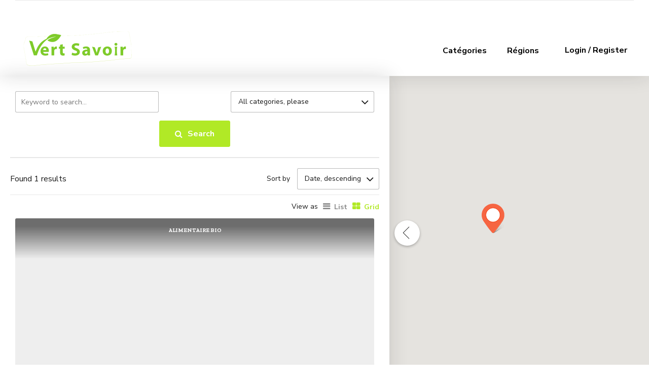

--- FILE ---
content_type: text/html; charset=UTF-8
request_url: https://vertsavoir.fr/listing-tag/superette/
body_size: 20406
content:
<!DOCTYPE html>
<html lang="fr-FR" data-bt-theme="Bello 1.8.1">
<head>

		<meta charset="UTF-8">
		<meta name="viewport" content="width=device-width, initial-scale=1, maximum-scale=1, user-scalable=yes">
		<meta name="mobile-web-app-capable" content="yes">
		<meta name="apple-mobile-web-app-capable" content="yes">
	<meta name='robots' content='index, follow, max-image-preview:large, max-snippet:-1, max-video-preview:-1' />
<script id="cookieyes" type="text/javascript" src="https://cdn-cookieyes.com/client_data/e72278da559984477fa745da/script.js"></script>
	<!-- This site is optimized with the Yoast SEO plugin v26.8 - https://yoast.com/product/yoast-seo-wordpress/ -->
	<title>Archives des superette - Vert Savoir</title>
	<link rel="canonical" href="https://vertsavoir.fr/listing-tag/superette/" />
	<meta property="og:locale" content="fr_FR" />
	<meta property="og:type" content="article" />
	<meta property="og:title" content="Archives des superette - Vert Savoir" />
	<meta property="og:url" content="https://vertsavoir.fr/listing-tag/superette/" />
	<meta property="og:site_name" content="Vert Savoir" />
	<meta name="twitter:card" content="summary_large_image" />
	<script type="application/ld+json" class="yoast-schema-graph">{"@context":"https://schema.org","@graph":[{"@type":"CollectionPage","@id":"https://vertsavoir.fr/listing-tag/superette/","url":"https://vertsavoir.fr/listing-tag/superette/","name":"Archives des superette - Vert Savoir","isPartOf":{"@id":"https://vertsavoir.fr/#website"},"primaryImageOfPage":{"@id":"https://vertsavoir.fr/listing-tag/superette/#primaryimage"},"image":{"@id":"https://vertsavoir.fr/listing-tag/superette/#primaryimage"},"thumbnailUrl":"https://vertsavoir.fr/wp-content/uploads/2023/02/053_1.jpg","breadcrumb":{"@id":"https://vertsavoir.fr/listing-tag/superette/#breadcrumb"},"inLanguage":"fr-FR"},{"@type":"ImageObject","inLanguage":"fr-FR","@id":"https://vertsavoir.fr/listing-tag/superette/#primaryimage","url":"https://vertsavoir.fr/wp-content/uploads/2023/02/053_1.jpg","contentUrl":"https://vertsavoir.fr/wp-content/uploads/2023/02/053_1.jpg","width":726,"height":604,"caption":"la superette bio produits"},{"@type":"BreadcrumbList","@id":"https://vertsavoir.fr/listing-tag/superette/#breadcrumb","itemListElement":[{"@type":"ListItem","position":1,"name":"Accueil","item":"https://vertsavoir.fr/"},{"@type":"ListItem","position":2,"name":"superette"}]},{"@type":"WebSite","@id":"https://vertsavoir.fr/#website","url":"https://vertsavoir.fr/","name":"Vert Savoir","description":"1er annuaire gratuit des prestataires écologiques","potentialAction":[{"@type":"SearchAction","target":{"@type":"EntryPoint","urlTemplate":"https://vertsavoir.fr/?s={search_term_string}"},"query-input":{"@type":"PropertyValueSpecification","valueRequired":true,"valueName":"search_term_string"}}],"inLanguage":"fr-FR"}]}</script>
	<!-- / Yoast SEO plugin. -->


<link rel='dns-prefetch' href='//fonts.googleapis.com' />
<link rel="alternate" type="application/rss+xml" title="Vert Savoir &raquo; Flux" href="https://vertsavoir.fr/feed/" />
<link rel="alternate" type="application/rss+xml" title="Vert Savoir &raquo; Flux des commentaires" href="https://vertsavoir.fr/comments/feed/" />
<link rel="alternate" type="application/rss+xml" title="Flux pour Vert Savoir &raquo; superette Tags" href="https://vertsavoir.fr/listing-tag/superette/feed/" />
<style type="text/css" media="all">@font-face{font-family:'Nunito Sans';font-style:italic;font-weight:200;font-stretch:100%;font-display:swap;src:url(https://fonts.gstatic.com/s/nunitosans/v19/pe0RMImSLYBIv1o4X1M8cce4OdVisMz5nZRqy6cmmmU3t2FQWEAEOvV9wNvrwlNstMKW3Y6K5WMwd-RaLZx3lE4-Hw.woff2) format('woff2');unicode-range:U+0460-052F,U+1C80-1C8A,U+20B4,U+2DE0-2DFF,U+A640-A69F,U+FE2E-FE2F}@font-face{font-family:'Nunito Sans';font-style:italic;font-weight:200;font-stretch:100%;font-display:swap;src:url(https://fonts.gstatic.com/s/nunitosans/v19/pe0RMImSLYBIv1o4X1M8cce4OdVisMz5nZRqy6cmmmU3t2FQWEAEOvV9wNvrwlNstMKW3Y6K5WMwd-1aLZx3lE4-Hw.woff2) format('woff2');unicode-range:U+0301,U+0400-045F,U+0490-0491,U+04B0-04B1,U+2116}@font-face{font-family:'Nunito Sans';font-style:italic;font-weight:200;font-stretch:100%;font-display:swap;src:url(https://fonts.gstatic.com/s/nunitosans/v19/pe0RMImSLYBIv1o4X1M8cce4OdVisMz5nZRqy6cmmmU3t2FQWEAEOvV9wNvrwlNstMKW3Y6K5WMwd-ZaLZx3lE4-Hw.woff2) format('woff2');unicode-range:U+0102-0103,U+0110-0111,U+0128-0129,U+0168-0169,U+01A0-01A1,U+01AF-01B0,U+0300-0301,U+0303-0304,U+0308-0309,U+0323,U+0329,U+1EA0-1EF9,U+20AB}@font-face{font-family:'Nunito Sans';font-style:italic;font-weight:200;font-stretch:100%;font-display:swap;src:url(https://fonts.gstatic.com/s/nunitosans/v19/pe0RMImSLYBIv1o4X1M8cce4OdVisMz5nZRqy6cmmmU3t2FQWEAEOvV9wNvrwlNstMKW3Y6K5WMwd-daLZx3lE4-Hw.woff2) format('woff2');unicode-range:U+0100-02BA,U+02BD-02C5,U+02C7-02CC,U+02CE-02D7,U+02DD-02FF,U+0304,U+0308,U+0329,U+1D00-1DBF,U+1E00-1E9F,U+1EF2-1EFF,U+2020,U+20A0-20AB,U+20AD-20C0,U+2113,U+2C60-2C7F,U+A720-A7FF}@font-face{font-family:'Nunito Sans';font-style:italic;font-weight:200;font-stretch:100%;font-display:swap;src:url(https://fonts.gstatic.com/s/nunitosans/v19/pe0RMImSLYBIv1o4X1M8cce4OdVisMz5nZRqy6cmmmU3t2FQWEAEOvV9wNvrwlNstMKW3Y6K5WMwd-laLZx3lE4.woff2) format('woff2');unicode-range:U+0000-00FF,U+0131,U+0152-0153,U+02BB-02BC,U+02C6,U+02DA,U+02DC,U+0304,U+0308,U+0329,U+2000-206F,U+20AC,U+2122,U+2191,U+2193,U+2212,U+2215,U+FEFF,U+FFFD}@font-face{font-family:'Nunito Sans';font-style:italic;font-weight:300;font-stretch:100%;font-display:swap;src:url(https://fonts.gstatic.com/s/nunitosans/v19/pe0RMImSLYBIv1o4X1M8cce4OdVisMz5nZRqy6cmmmU3t2FQWEAEOvV9wNvrwlNstMKW3Y6K5WMwd-RaLZx3lE4-Hw.woff2) format('woff2');unicode-range:U+0460-052F,U+1C80-1C8A,U+20B4,U+2DE0-2DFF,U+A640-A69F,U+FE2E-FE2F}@font-face{font-family:'Nunito Sans';font-style:italic;font-weight:300;font-stretch:100%;font-display:swap;src:url(https://fonts.gstatic.com/s/nunitosans/v19/pe0RMImSLYBIv1o4X1M8cce4OdVisMz5nZRqy6cmmmU3t2FQWEAEOvV9wNvrwlNstMKW3Y6K5WMwd-1aLZx3lE4-Hw.woff2) format('woff2');unicode-range:U+0301,U+0400-045F,U+0490-0491,U+04B0-04B1,U+2116}@font-face{font-family:'Nunito Sans';font-style:italic;font-weight:300;font-stretch:100%;font-display:swap;src:url(https://fonts.gstatic.com/s/nunitosans/v19/pe0RMImSLYBIv1o4X1M8cce4OdVisMz5nZRqy6cmmmU3t2FQWEAEOvV9wNvrwlNstMKW3Y6K5WMwd-ZaLZx3lE4-Hw.woff2) format('woff2');unicode-range:U+0102-0103,U+0110-0111,U+0128-0129,U+0168-0169,U+01A0-01A1,U+01AF-01B0,U+0300-0301,U+0303-0304,U+0308-0309,U+0323,U+0329,U+1EA0-1EF9,U+20AB}@font-face{font-family:'Nunito Sans';font-style:italic;font-weight:300;font-stretch:100%;font-display:swap;src:url(https://fonts.gstatic.com/s/nunitosans/v19/pe0RMImSLYBIv1o4X1M8cce4OdVisMz5nZRqy6cmmmU3t2FQWEAEOvV9wNvrwlNstMKW3Y6K5WMwd-daLZx3lE4-Hw.woff2) format('woff2');unicode-range:U+0100-02BA,U+02BD-02C5,U+02C7-02CC,U+02CE-02D7,U+02DD-02FF,U+0304,U+0308,U+0329,U+1D00-1DBF,U+1E00-1E9F,U+1EF2-1EFF,U+2020,U+20A0-20AB,U+20AD-20C0,U+2113,U+2C60-2C7F,U+A720-A7FF}@font-face{font-family:'Nunito Sans';font-style:italic;font-weight:300;font-stretch:100%;font-display:swap;src:url(https://fonts.gstatic.com/s/nunitosans/v19/pe0RMImSLYBIv1o4X1M8cce4OdVisMz5nZRqy6cmmmU3t2FQWEAEOvV9wNvrwlNstMKW3Y6K5WMwd-laLZx3lE4.woff2) format('woff2');unicode-range:U+0000-00FF,U+0131,U+0152-0153,U+02BB-02BC,U+02C6,U+02DA,U+02DC,U+0304,U+0308,U+0329,U+2000-206F,U+20AC,U+2122,U+2191,U+2193,U+2212,U+2215,U+FEFF,U+FFFD}@font-face{font-family:'Nunito Sans';font-style:italic;font-weight:400;font-stretch:100%;font-display:swap;src:url(https://fonts.gstatic.com/s/nunitosans/v19/pe0RMImSLYBIv1o4X1M8cce4OdVisMz5nZRqy6cmmmU3t2FQWEAEOvV9wNvrwlNstMKW3Y6K5WMwd-RaLZx3lE4-Hw.woff2) format('woff2');unicode-range:U+0460-052F,U+1C80-1C8A,U+20B4,U+2DE0-2DFF,U+A640-A69F,U+FE2E-FE2F}@font-face{font-family:'Nunito Sans';font-style:italic;font-weight:400;font-stretch:100%;font-display:swap;src:url(https://fonts.gstatic.com/s/nunitosans/v19/pe0RMImSLYBIv1o4X1M8cce4OdVisMz5nZRqy6cmmmU3t2FQWEAEOvV9wNvrwlNstMKW3Y6K5WMwd-1aLZx3lE4-Hw.woff2) format('woff2');unicode-range:U+0301,U+0400-045F,U+0490-0491,U+04B0-04B1,U+2116}@font-face{font-family:'Nunito Sans';font-style:italic;font-weight:400;font-stretch:100%;font-display:swap;src:url(https://fonts.gstatic.com/s/nunitosans/v19/pe0RMImSLYBIv1o4X1M8cce4OdVisMz5nZRqy6cmmmU3t2FQWEAEOvV9wNvrwlNstMKW3Y6K5WMwd-ZaLZx3lE4-Hw.woff2) format('woff2');unicode-range:U+0102-0103,U+0110-0111,U+0128-0129,U+0168-0169,U+01A0-01A1,U+01AF-01B0,U+0300-0301,U+0303-0304,U+0308-0309,U+0323,U+0329,U+1EA0-1EF9,U+20AB}@font-face{font-family:'Nunito Sans';font-style:italic;font-weight:400;font-stretch:100%;font-display:swap;src:url(https://fonts.gstatic.com/s/nunitosans/v19/pe0RMImSLYBIv1o4X1M8cce4OdVisMz5nZRqy6cmmmU3t2FQWEAEOvV9wNvrwlNstMKW3Y6K5WMwd-daLZx3lE4-Hw.woff2) format('woff2');unicode-range:U+0100-02BA,U+02BD-02C5,U+02C7-02CC,U+02CE-02D7,U+02DD-02FF,U+0304,U+0308,U+0329,U+1D00-1DBF,U+1E00-1E9F,U+1EF2-1EFF,U+2020,U+20A0-20AB,U+20AD-20C0,U+2113,U+2C60-2C7F,U+A720-A7FF}@font-face{font-family:'Nunito Sans';font-style:italic;font-weight:400;font-stretch:100%;font-display:swap;src:url(https://fonts.gstatic.com/s/nunitosans/v19/pe0RMImSLYBIv1o4X1M8cce4OdVisMz5nZRqy6cmmmU3t2FQWEAEOvV9wNvrwlNstMKW3Y6K5WMwd-laLZx3lE4.woff2) format('woff2');unicode-range:U+0000-00FF,U+0131,U+0152-0153,U+02BB-02BC,U+02C6,U+02DA,U+02DC,U+0304,U+0308,U+0329,U+2000-206F,U+20AC,U+2122,U+2191,U+2193,U+2212,U+2215,U+FEFF,U+FFFD}@font-face{font-family:'Nunito Sans';font-style:italic;font-weight:500;font-stretch:100%;font-display:swap;src:url(https://fonts.gstatic.com/s/nunitosans/v19/pe0RMImSLYBIv1o4X1M8cce4OdVisMz5nZRqy6cmmmU3t2FQWEAEOvV9wNvrwlNstMKW3Y6K5WMwd-RaLZx3lE4-Hw.woff2) format('woff2');unicode-range:U+0460-052F,U+1C80-1C8A,U+20B4,U+2DE0-2DFF,U+A640-A69F,U+FE2E-FE2F}@font-face{font-family:'Nunito Sans';font-style:italic;font-weight:500;font-stretch:100%;font-display:swap;src:url(https://fonts.gstatic.com/s/nunitosans/v19/pe0RMImSLYBIv1o4X1M8cce4OdVisMz5nZRqy6cmmmU3t2FQWEAEOvV9wNvrwlNstMKW3Y6K5WMwd-1aLZx3lE4-Hw.woff2) format('woff2');unicode-range:U+0301,U+0400-045F,U+0490-0491,U+04B0-04B1,U+2116}@font-face{font-family:'Nunito Sans';font-style:italic;font-weight:500;font-stretch:100%;font-display:swap;src:url(https://fonts.gstatic.com/s/nunitosans/v19/pe0RMImSLYBIv1o4X1M8cce4OdVisMz5nZRqy6cmmmU3t2FQWEAEOvV9wNvrwlNstMKW3Y6K5WMwd-ZaLZx3lE4-Hw.woff2) format('woff2');unicode-range:U+0102-0103,U+0110-0111,U+0128-0129,U+0168-0169,U+01A0-01A1,U+01AF-01B0,U+0300-0301,U+0303-0304,U+0308-0309,U+0323,U+0329,U+1EA0-1EF9,U+20AB}@font-face{font-family:'Nunito Sans';font-style:italic;font-weight:500;font-stretch:100%;font-display:swap;src:url(https://fonts.gstatic.com/s/nunitosans/v19/pe0RMImSLYBIv1o4X1M8cce4OdVisMz5nZRqy6cmmmU3t2FQWEAEOvV9wNvrwlNstMKW3Y6K5WMwd-daLZx3lE4-Hw.woff2) format('woff2');unicode-range:U+0100-02BA,U+02BD-02C5,U+02C7-02CC,U+02CE-02D7,U+02DD-02FF,U+0304,U+0308,U+0329,U+1D00-1DBF,U+1E00-1E9F,U+1EF2-1EFF,U+2020,U+20A0-20AB,U+20AD-20C0,U+2113,U+2C60-2C7F,U+A720-A7FF}@font-face{font-family:'Nunito Sans';font-style:italic;font-weight:500;font-stretch:100%;font-display:swap;src:url(https://fonts.gstatic.com/s/nunitosans/v19/pe0RMImSLYBIv1o4X1M8cce4OdVisMz5nZRqy6cmmmU3t2FQWEAEOvV9wNvrwlNstMKW3Y6K5WMwd-laLZx3lE4.woff2) format('woff2');unicode-range:U+0000-00FF,U+0131,U+0152-0153,U+02BB-02BC,U+02C6,U+02DA,U+02DC,U+0304,U+0308,U+0329,U+2000-206F,U+20AC,U+2122,U+2191,U+2193,U+2212,U+2215,U+FEFF,U+FFFD}@font-face{font-family:'Nunito Sans';font-style:italic;font-weight:600;font-stretch:100%;font-display:swap;src:url(https://fonts.gstatic.com/s/nunitosans/v19/pe0RMImSLYBIv1o4X1M8cce4OdVisMz5nZRqy6cmmmU3t2FQWEAEOvV9wNvrwlNstMKW3Y6K5WMwd-RaLZx3lE4-Hw.woff2) format('woff2');unicode-range:U+0460-052F,U+1C80-1C8A,U+20B4,U+2DE0-2DFF,U+A640-A69F,U+FE2E-FE2F}@font-face{font-family:'Nunito Sans';font-style:italic;font-weight:600;font-stretch:100%;font-display:swap;src:url(https://fonts.gstatic.com/s/nunitosans/v19/pe0RMImSLYBIv1o4X1M8cce4OdVisMz5nZRqy6cmmmU3t2FQWEAEOvV9wNvrwlNstMKW3Y6K5WMwd-1aLZx3lE4-Hw.woff2) format('woff2');unicode-range:U+0301,U+0400-045F,U+0490-0491,U+04B0-04B1,U+2116}@font-face{font-family:'Nunito Sans';font-style:italic;font-weight:600;font-stretch:100%;font-display:swap;src:url(https://fonts.gstatic.com/s/nunitosans/v19/pe0RMImSLYBIv1o4X1M8cce4OdVisMz5nZRqy6cmmmU3t2FQWEAEOvV9wNvrwlNstMKW3Y6K5WMwd-ZaLZx3lE4-Hw.woff2) format('woff2');unicode-range:U+0102-0103,U+0110-0111,U+0128-0129,U+0168-0169,U+01A0-01A1,U+01AF-01B0,U+0300-0301,U+0303-0304,U+0308-0309,U+0323,U+0329,U+1EA0-1EF9,U+20AB}@font-face{font-family:'Nunito Sans';font-style:italic;font-weight:600;font-stretch:100%;font-display:swap;src:url(https://fonts.gstatic.com/s/nunitosans/v19/pe0RMImSLYBIv1o4X1M8cce4OdVisMz5nZRqy6cmmmU3t2FQWEAEOvV9wNvrwlNstMKW3Y6K5WMwd-daLZx3lE4-Hw.woff2) format('woff2');unicode-range:U+0100-02BA,U+02BD-02C5,U+02C7-02CC,U+02CE-02D7,U+02DD-02FF,U+0304,U+0308,U+0329,U+1D00-1DBF,U+1E00-1E9F,U+1EF2-1EFF,U+2020,U+20A0-20AB,U+20AD-20C0,U+2113,U+2C60-2C7F,U+A720-A7FF}@font-face{font-family:'Nunito Sans';font-style:italic;font-weight:600;font-stretch:100%;font-display:swap;src:url(https://fonts.gstatic.com/s/nunitosans/v19/pe0RMImSLYBIv1o4X1M8cce4OdVisMz5nZRqy6cmmmU3t2FQWEAEOvV9wNvrwlNstMKW3Y6K5WMwd-laLZx3lE4.woff2) format('woff2');unicode-range:U+0000-00FF,U+0131,U+0152-0153,U+02BB-02BC,U+02C6,U+02DA,U+02DC,U+0304,U+0308,U+0329,U+2000-206F,U+20AC,U+2122,U+2191,U+2193,U+2212,U+2215,U+FEFF,U+FFFD}@font-face{font-family:'Nunito Sans';font-style:italic;font-weight:700;font-stretch:100%;font-display:swap;src:url(https://fonts.gstatic.com/s/nunitosans/v19/pe0RMImSLYBIv1o4X1M8cce4OdVisMz5nZRqy6cmmmU3t2FQWEAEOvV9wNvrwlNstMKW3Y6K5WMwd-RaLZx3lE4-Hw.woff2) format('woff2');unicode-range:U+0460-052F,U+1C80-1C8A,U+20B4,U+2DE0-2DFF,U+A640-A69F,U+FE2E-FE2F}@font-face{font-family:'Nunito Sans';font-style:italic;font-weight:700;font-stretch:100%;font-display:swap;src:url(https://fonts.gstatic.com/s/nunitosans/v19/pe0RMImSLYBIv1o4X1M8cce4OdVisMz5nZRqy6cmmmU3t2FQWEAEOvV9wNvrwlNstMKW3Y6K5WMwd-1aLZx3lE4-Hw.woff2) format('woff2');unicode-range:U+0301,U+0400-045F,U+0490-0491,U+04B0-04B1,U+2116}@font-face{font-family:'Nunito Sans';font-style:italic;font-weight:700;font-stretch:100%;font-display:swap;src:url(https://fonts.gstatic.com/s/nunitosans/v19/pe0RMImSLYBIv1o4X1M8cce4OdVisMz5nZRqy6cmmmU3t2FQWEAEOvV9wNvrwlNstMKW3Y6K5WMwd-ZaLZx3lE4-Hw.woff2) format('woff2');unicode-range:U+0102-0103,U+0110-0111,U+0128-0129,U+0168-0169,U+01A0-01A1,U+01AF-01B0,U+0300-0301,U+0303-0304,U+0308-0309,U+0323,U+0329,U+1EA0-1EF9,U+20AB}@font-face{font-family:'Nunito Sans';font-style:italic;font-weight:700;font-stretch:100%;font-display:swap;src:url(https://fonts.gstatic.com/s/nunitosans/v19/pe0RMImSLYBIv1o4X1M8cce4OdVisMz5nZRqy6cmmmU3t2FQWEAEOvV9wNvrwlNstMKW3Y6K5WMwd-daLZx3lE4-Hw.woff2) format('woff2');unicode-range:U+0100-02BA,U+02BD-02C5,U+02C7-02CC,U+02CE-02D7,U+02DD-02FF,U+0304,U+0308,U+0329,U+1D00-1DBF,U+1E00-1E9F,U+1EF2-1EFF,U+2020,U+20A0-20AB,U+20AD-20C0,U+2113,U+2C60-2C7F,U+A720-A7FF}@font-face{font-family:'Nunito Sans';font-style:italic;font-weight:700;font-stretch:100%;font-display:swap;src:url(https://fonts.gstatic.com/s/nunitosans/v19/pe0RMImSLYBIv1o4X1M8cce4OdVisMz5nZRqy6cmmmU3t2FQWEAEOvV9wNvrwlNstMKW3Y6K5WMwd-laLZx3lE4.woff2) format('woff2');unicode-range:U+0000-00FF,U+0131,U+0152-0153,U+02BB-02BC,U+02C6,U+02DA,U+02DC,U+0304,U+0308,U+0329,U+2000-206F,U+20AC,U+2122,U+2191,U+2193,U+2212,U+2215,U+FEFF,U+FFFD}@font-face{font-family:'Nunito Sans';font-style:italic;font-weight:800;font-stretch:100%;font-display:swap;src:url(https://fonts.gstatic.com/s/nunitosans/v19/pe0RMImSLYBIv1o4X1M8cce4OdVisMz5nZRqy6cmmmU3t2FQWEAEOvV9wNvrwlNstMKW3Y6K5WMwd-RaLZx3lE4-Hw.woff2) format('woff2');unicode-range:U+0460-052F,U+1C80-1C8A,U+20B4,U+2DE0-2DFF,U+A640-A69F,U+FE2E-FE2F}@font-face{font-family:'Nunito Sans';font-style:italic;font-weight:800;font-stretch:100%;font-display:swap;src:url(https://fonts.gstatic.com/s/nunitosans/v19/pe0RMImSLYBIv1o4X1M8cce4OdVisMz5nZRqy6cmmmU3t2FQWEAEOvV9wNvrwlNstMKW3Y6K5WMwd-1aLZx3lE4-Hw.woff2) format('woff2');unicode-range:U+0301,U+0400-045F,U+0490-0491,U+04B0-04B1,U+2116}@font-face{font-family:'Nunito Sans';font-style:italic;font-weight:800;font-stretch:100%;font-display:swap;src:url(https://fonts.gstatic.com/s/nunitosans/v19/pe0RMImSLYBIv1o4X1M8cce4OdVisMz5nZRqy6cmmmU3t2FQWEAEOvV9wNvrwlNstMKW3Y6K5WMwd-ZaLZx3lE4-Hw.woff2) format('woff2');unicode-range:U+0102-0103,U+0110-0111,U+0128-0129,U+0168-0169,U+01A0-01A1,U+01AF-01B0,U+0300-0301,U+0303-0304,U+0308-0309,U+0323,U+0329,U+1EA0-1EF9,U+20AB}@font-face{font-family:'Nunito Sans';font-style:italic;font-weight:800;font-stretch:100%;font-display:swap;src:url(https://fonts.gstatic.com/s/nunitosans/v19/pe0RMImSLYBIv1o4X1M8cce4OdVisMz5nZRqy6cmmmU3t2FQWEAEOvV9wNvrwlNstMKW3Y6K5WMwd-daLZx3lE4-Hw.woff2) format('woff2');unicode-range:U+0100-02BA,U+02BD-02C5,U+02C7-02CC,U+02CE-02D7,U+02DD-02FF,U+0304,U+0308,U+0329,U+1D00-1DBF,U+1E00-1E9F,U+1EF2-1EFF,U+2020,U+20A0-20AB,U+20AD-20C0,U+2113,U+2C60-2C7F,U+A720-A7FF}@font-face{font-family:'Nunito Sans';font-style:italic;font-weight:800;font-stretch:100%;font-display:swap;src:url(https://fonts.gstatic.com/s/nunitosans/v19/pe0RMImSLYBIv1o4X1M8cce4OdVisMz5nZRqy6cmmmU3t2FQWEAEOvV9wNvrwlNstMKW3Y6K5WMwd-laLZx3lE4.woff2) format('woff2');unicode-range:U+0000-00FF,U+0131,U+0152-0153,U+02BB-02BC,U+02C6,U+02DA,U+02DC,U+0304,U+0308,U+0329,U+2000-206F,U+20AC,U+2122,U+2191,U+2193,U+2212,U+2215,U+FEFF,U+FFFD}@font-face{font-family:'Nunito Sans';font-style:italic;font-weight:900;font-stretch:100%;font-display:swap;src:url(https://fonts.gstatic.com/s/nunitosans/v19/pe0RMImSLYBIv1o4X1M8cce4OdVisMz5nZRqy6cmmmU3t2FQWEAEOvV9wNvrwlNstMKW3Y6K5WMwd-RaLZx3lE4-Hw.woff2) format('woff2');unicode-range:U+0460-052F,U+1C80-1C8A,U+20B4,U+2DE0-2DFF,U+A640-A69F,U+FE2E-FE2F}@font-face{font-family:'Nunito Sans';font-style:italic;font-weight:900;font-stretch:100%;font-display:swap;src:url(https://fonts.gstatic.com/s/nunitosans/v19/pe0RMImSLYBIv1o4X1M8cce4OdVisMz5nZRqy6cmmmU3t2FQWEAEOvV9wNvrwlNstMKW3Y6K5WMwd-1aLZx3lE4-Hw.woff2) format('woff2');unicode-range:U+0301,U+0400-045F,U+0490-0491,U+04B0-04B1,U+2116}@font-face{font-family:'Nunito Sans';font-style:italic;font-weight:900;font-stretch:100%;font-display:swap;src:url(https://fonts.gstatic.com/s/nunitosans/v19/pe0RMImSLYBIv1o4X1M8cce4OdVisMz5nZRqy6cmmmU3t2FQWEAEOvV9wNvrwlNstMKW3Y6K5WMwd-ZaLZx3lE4-Hw.woff2) format('woff2');unicode-range:U+0102-0103,U+0110-0111,U+0128-0129,U+0168-0169,U+01A0-01A1,U+01AF-01B0,U+0300-0301,U+0303-0304,U+0308-0309,U+0323,U+0329,U+1EA0-1EF9,U+20AB}@font-face{font-family:'Nunito Sans';font-style:italic;font-weight:900;font-stretch:100%;font-display:swap;src:url(https://fonts.gstatic.com/s/nunitosans/v19/pe0RMImSLYBIv1o4X1M8cce4OdVisMz5nZRqy6cmmmU3t2FQWEAEOvV9wNvrwlNstMKW3Y6K5WMwd-daLZx3lE4-Hw.woff2) format('woff2');unicode-range:U+0100-02BA,U+02BD-02C5,U+02C7-02CC,U+02CE-02D7,U+02DD-02FF,U+0304,U+0308,U+0329,U+1D00-1DBF,U+1E00-1E9F,U+1EF2-1EFF,U+2020,U+20A0-20AB,U+20AD-20C0,U+2113,U+2C60-2C7F,U+A720-A7FF}@font-face{font-family:'Nunito Sans';font-style:italic;font-weight:900;font-stretch:100%;font-display:swap;src:url(https://fonts.gstatic.com/s/nunitosans/v19/pe0RMImSLYBIv1o4X1M8cce4OdVisMz5nZRqy6cmmmU3t2FQWEAEOvV9wNvrwlNstMKW3Y6K5WMwd-laLZx3lE4.woff2) format('woff2');unicode-range:U+0000-00FF,U+0131,U+0152-0153,U+02BB-02BC,U+02C6,U+02DA,U+02DC,U+0304,U+0308,U+0329,U+2000-206F,U+20AC,U+2122,U+2191,U+2193,U+2212,U+2215,U+FEFF,U+FFFD}@font-face{font-family:'Nunito Sans';font-display:block;font-style:normal;font-weight:200;font-stretch:100%;font-display:swap;src:url(https://fonts.gstatic.com/s/nunitosans/v19/pe0TMImSLYBIv1o4X1M8ce2xCx3yop4tQpF_MeTm0lfGWVpNn64CL7U8upHZIbMV51Q42ptCp7t4R-tQKr51pE8.woff2) format('woff2');unicode-range:U+0460-052F,U+1C80-1C8A,U+20B4,U+2DE0-2DFF,U+A640-A69F,U+FE2E-FE2F}@font-face{font-family:'Nunito Sans';font-display:block;font-style:normal;font-weight:200;font-stretch:100%;font-display:swap;src:url(https://fonts.gstatic.com/s/nunitosans/v19/pe0TMImSLYBIv1o4X1M8ce2xCx3yop4tQpF_MeTm0lfGWVpNn64CL7U8upHZIbMV51Q42ptCp7txR-tQKr51pE8.woff2) format('woff2');unicode-range:U+0301,U+0400-045F,U+0490-0491,U+04B0-04B1,U+2116}@font-face{font-family:'Nunito Sans';font-display:block;font-style:normal;font-weight:200;font-stretch:100%;font-display:swap;src:url(https://fonts.gstatic.com/s/nunitosans/v19/pe0TMImSLYBIv1o4X1M8ce2xCx3yop4tQpF_MeTm0lfGWVpNn64CL7U8upHZIbMV51Q42ptCp7t6R-tQKr51pE8.woff2) format('woff2');unicode-range:U+0102-0103,U+0110-0111,U+0128-0129,U+0168-0169,U+01A0-01A1,U+01AF-01B0,U+0300-0301,U+0303-0304,U+0308-0309,U+0323,U+0329,U+1EA0-1EF9,U+20AB}@font-face{font-family:'Nunito Sans';font-display:block;font-style:normal;font-weight:200;font-stretch:100%;font-display:swap;src:url(https://fonts.gstatic.com/s/nunitosans/v19/pe0TMImSLYBIv1o4X1M8ce2xCx3yop4tQpF_MeTm0lfGWVpNn64CL7U8upHZIbMV51Q42ptCp7t7R-tQKr51pE8.woff2) format('woff2');unicode-range:U+0100-02BA,U+02BD-02C5,U+02C7-02CC,U+02CE-02D7,U+02DD-02FF,U+0304,U+0308,U+0329,U+1D00-1DBF,U+1E00-1E9F,U+1EF2-1EFF,U+2020,U+20A0-20AB,U+20AD-20C0,U+2113,U+2C60-2C7F,U+A720-A7FF}@font-face{font-family:'Nunito Sans';font-display:block;font-style:normal;font-weight:200;font-stretch:100%;font-display:swap;src:url(https://fonts.gstatic.com/s/nunitosans/v19/pe0TMImSLYBIv1o4X1M8ce2xCx3yop4tQpF_MeTm0lfGWVpNn64CL7U8upHZIbMV51Q42ptCp7t1R-tQKr51.woff2) format('woff2');unicode-range:U+0000-00FF,U+0131,U+0152-0153,U+02BB-02BC,U+02C6,U+02DA,U+02DC,U+0304,U+0308,U+0329,U+2000-206F,U+20AC,U+2122,U+2191,U+2193,U+2212,U+2215,U+FEFF,U+FFFD}@font-face{font-family:'Nunito Sans';font-display:block;font-style:normal;font-weight:300;font-stretch:100%;font-display:swap;src:url(https://fonts.gstatic.com/s/nunitosans/v19/pe0TMImSLYBIv1o4X1M8ce2xCx3yop4tQpF_MeTm0lfGWVpNn64CL7U8upHZIbMV51Q42ptCp7t4R-tQKr51pE8.woff2) format('woff2');unicode-range:U+0460-052F,U+1C80-1C8A,U+20B4,U+2DE0-2DFF,U+A640-A69F,U+FE2E-FE2F}@font-face{font-family:'Nunito Sans';font-display:block;font-style:normal;font-weight:300;font-stretch:100%;font-display:swap;src:url(https://fonts.gstatic.com/s/nunitosans/v19/pe0TMImSLYBIv1o4X1M8ce2xCx3yop4tQpF_MeTm0lfGWVpNn64CL7U8upHZIbMV51Q42ptCp7txR-tQKr51pE8.woff2) format('woff2');unicode-range:U+0301,U+0400-045F,U+0490-0491,U+04B0-04B1,U+2116}@font-face{font-family:'Nunito Sans';font-display:block;font-style:normal;font-weight:300;font-stretch:100%;font-display:swap;src:url(https://fonts.gstatic.com/s/nunitosans/v19/pe0TMImSLYBIv1o4X1M8ce2xCx3yop4tQpF_MeTm0lfGWVpNn64CL7U8upHZIbMV51Q42ptCp7t6R-tQKr51pE8.woff2) format('woff2');unicode-range:U+0102-0103,U+0110-0111,U+0128-0129,U+0168-0169,U+01A0-01A1,U+01AF-01B0,U+0300-0301,U+0303-0304,U+0308-0309,U+0323,U+0329,U+1EA0-1EF9,U+20AB}@font-face{font-family:'Nunito Sans';font-display:block;font-style:normal;font-weight:300;font-stretch:100%;font-display:swap;src:url(https://fonts.gstatic.com/s/nunitosans/v19/pe0TMImSLYBIv1o4X1M8ce2xCx3yop4tQpF_MeTm0lfGWVpNn64CL7U8upHZIbMV51Q42ptCp7t7R-tQKr51pE8.woff2) format('woff2');unicode-range:U+0100-02BA,U+02BD-02C5,U+02C7-02CC,U+02CE-02D7,U+02DD-02FF,U+0304,U+0308,U+0329,U+1D00-1DBF,U+1E00-1E9F,U+1EF2-1EFF,U+2020,U+20A0-20AB,U+20AD-20C0,U+2113,U+2C60-2C7F,U+A720-A7FF}@font-face{font-family:'Nunito Sans';font-display:block;font-style:normal;font-weight:300;font-stretch:100%;font-display:swap;src:url(https://fonts.gstatic.com/s/nunitosans/v19/pe0TMImSLYBIv1o4X1M8ce2xCx3yop4tQpF_MeTm0lfGWVpNn64CL7U8upHZIbMV51Q42ptCp7t1R-tQKr51.woff2) format('woff2');unicode-range:U+0000-00FF,U+0131,U+0152-0153,U+02BB-02BC,U+02C6,U+02DA,U+02DC,U+0304,U+0308,U+0329,U+2000-206F,U+20AC,U+2122,U+2191,U+2193,U+2212,U+2215,U+FEFF,U+FFFD}@font-face{font-family:'Nunito Sans';font-display:block;font-style:normal;font-weight:400;font-stretch:100%;font-display:swap;src:url(https://fonts.gstatic.com/s/nunitosans/v19/pe0TMImSLYBIv1o4X1M8ce2xCx3yop4tQpF_MeTm0lfGWVpNn64CL7U8upHZIbMV51Q42ptCp7t4R-tQKr51pE8.woff2) format('woff2');unicode-range:U+0460-052F,U+1C80-1C8A,U+20B4,U+2DE0-2DFF,U+A640-A69F,U+FE2E-FE2F}@font-face{font-family:'Nunito Sans';font-display:block;font-style:normal;font-weight:400;font-stretch:100%;font-display:swap;src:url(https://fonts.gstatic.com/s/nunitosans/v19/pe0TMImSLYBIv1o4X1M8ce2xCx3yop4tQpF_MeTm0lfGWVpNn64CL7U8upHZIbMV51Q42ptCp7txR-tQKr51pE8.woff2) format('woff2');unicode-range:U+0301,U+0400-045F,U+0490-0491,U+04B0-04B1,U+2116}@font-face{font-family:'Nunito Sans';font-display:block;font-style:normal;font-weight:400;font-stretch:100%;font-display:swap;src:url(https://fonts.gstatic.com/s/nunitosans/v19/pe0TMImSLYBIv1o4X1M8ce2xCx3yop4tQpF_MeTm0lfGWVpNn64CL7U8upHZIbMV51Q42ptCp7t6R-tQKr51pE8.woff2) format('woff2');unicode-range:U+0102-0103,U+0110-0111,U+0128-0129,U+0168-0169,U+01A0-01A1,U+01AF-01B0,U+0300-0301,U+0303-0304,U+0308-0309,U+0323,U+0329,U+1EA0-1EF9,U+20AB}@font-face{font-family:'Nunito Sans';font-display:block;font-style:normal;font-weight:400;font-stretch:100%;font-display:swap;src:url(https://fonts.gstatic.com/s/nunitosans/v19/pe0TMImSLYBIv1o4X1M8ce2xCx3yop4tQpF_MeTm0lfGWVpNn64CL7U8upHZIbMV51Q42ptCp7t7R-tQKr51pE8.woff2) format('woff2');unicode-range:U+0100-02BA,U+02BD-02C5,U+02C7-02CC,U+02CE-02D7,U+02DD-02FF,U+0304,U+0308,U+0329,U+1D00-1DBF,U+1E00-1E9F,U+1EF2-1EFF,U+2020,U+20A0-20AB,U+20AD-20C0,U+2113,U+2C60-2C7F,U+A720-A7FF}@font-face{font-family:'Nunito Sans';font-display:block;font-style:normal;font-weight:400;font-stretch:100%;font-display:swap;src:url(https://fonts.gstatic.com/s/nunitosans/v19/pe0TMImSLYBIv1o4X1M8ce2xCx3yop4tQpF_MeTm0lfGWVpNn64CL7U8upHZIbMV51Q42ptCp7t1R-tQKr51.woff2) format('woff2');unicode-range:U+0000-00FF,U+0131,U+0152-0153,U+02BB-02BC,U+02C6,U+02DA,U+02DC,U+0304,U+0308,U+0329,U+2000-206F,U+20AC,U+2122,U+2191,U+2193,U+2212,U+2215,U+FEFF,U+FFFD}@font-face{font-family:'Nunito Sans';font-display:block;font-style:normal;font-weight:500;font-stretch:100%;font-display:swap;src:url(https://fonts.gstatic.com/s/nunitosans/v19/pe0TMImSLYBIv1o4X1M8ce2xCx3yop4tQpF_MeTm0lfGWVpNn64CL7U8upHZIbMV51Q42ptCp7t4R-tQKr51pE8.woff2) format('woff2');unicode-range:U+0460-052F,U+1C80-1C8A,U+20B4,U+2DE0-2DFF,U+A640-A69F,U+FE2E-FE2F}@font-face{font-family:'Nunito Sans';font-display:block;font-style:normal;font-weight:500;font-stretch:100%;font-display:swap;src:url(https://fonts.gstatic.com/s/nunitosans/v19/pe0TMImSLYBIv1o4X1M8ce2xCx3yop4tQpF_MeTm0lfGWVpNn64CL7U8upHZIbMV51Q42ptCp7txR-tQKr51pE8.woff2) format('woff2');unicode-range:U+0301,U+0400-045F,U+0490-0491,U+04B0-04B1,U+2116}@font-face{font-family:'Nunito Sans';font-display:block;font-style:normal;font-weight:500;font-stretch:100%;font-display:swap;src:url(https://fonts.gstatic.com/s/nunitosans/v19/pe0TMImSLYBIv1o4X1M8ce2xCx3yop4tQpF_MeTm0lfGWVpNn64CL7U8upHZIbMV51Q42ptCp7t6R-tQKr51pE8.woff2) format('woff2');unicode-range:U+0102-0103,U+0110-0111,U+0128-0129,U+0168-0169,U+01A0-01A1,U+01AF-01B0,U+0300-0301,U+0303-0304,U+0308-0309,U+0323,U+0329,U+1EA0-1EF9,U+20AB}@font-face{font-family:'Nunito Sans';font-display:block;font-style:normal;font-weight:500;font-stretch:100%;font-display:swap;src:url(https://fonts.gstatic.com/s/nunitosans/v19/pe0TMImSLYBIv1o4X1M8ce2xCx3yop4tQpF_MeTm0lfGWVpNn64CL7U8upHZIbMV51Q42ptCp7t7R-tQKr51pE8.woff2) format('woff2');unicode-range:U+0100-02BA,U+02BD-02C5,U+02C7-02CC,U+02CE-02D7,U+02DD-02FF,U+0304,U+0308,U+0329,U+1D00-1DBF,U+1E00-1E9F,U+1EF2-1EFF,U+2020,U+20A0-20AB,U+20AD-20C0,U+2113,U+2C60-2C7F,U+A720-A7FF}@font-face{font-family:'Nunito Sans';font-display:block;font-style:normal;font-weight:500;font-stretch:100%;font-display:swap;src:url(https://fonts.gstatic.com/s/nunitosans/v19/pe0TMImSLYBIv1o4X1M8ce2xCx3yop4tQpF_MeTm0lfGWVpNn64CL7U8upHZIbMV51Q42ptCp7t1R-tQKr51.woff2) format('woff2');unicode-range:U+0000-00FF,U+0131,U+0152-0153,U+02BB-02BC,U+02C6,U+02DA,U+02DC,U+0304,U+0308,U+0329,U+2000-206F,U+20AC,U+2122,U+2191,U+2193,U+2212,U+2215,U+FEFF,U+FFFD}@font-face{font-family:'Nunito Sans';font-display:block;font-style:normal;font-weight:600;font-stretch:100%;font-display:swap;src:url(https://fonts.gstatic.com/s/nunitosans/v19/pe0TMImSLYBIv1o4X1M8ce2xCx3yop4tQpF_MeTm0lfGWVpNn64CL7U8upHZIbMV51Q42ptCp7t4R-tQKr51pE8.woff2) format('woff2');unicode-range:U+0460-052F,U+1C80-1C8A,U+20B4,U+2DE0-2DFF,U+A640-A69F,U+FE2E-FE2F}@font-face{font-family:'Nunito Sans';font-display:block;font-style:normal;font-weight:600;font-stretch:100%;font-display:swap;src:url(https://fonts.gstatic.com/s/nunitosans/v19/pe0TMImSLYBIv1o4X1M8ce2xCx3yop4tQpF_MeTm0lfGWVpNn64CL7U8upHZIbMV51Q42ptCp7txR-tQKr51pE8.woff2) format('woff2');unicode-range:U+0301,U+0400-045F,U+0490-0491,U+04B0-04B1,U+2116}@font-face{font-family:'Nunito Sans';font-display:block;font-style:normal;font-weight:600;font-stretch:100%;font-display:swap;src:url(https://fonts.gstatic.com/s/nunitosans/v19/pe0TMImSLYBIv1o4X1M8ce2xCx3yop4tQpF_MeTm0lfGWVpNn64CL7U8upHZIbMV51Q42ptCp7t6R-tQKr51pE8.woff2) format('woff2');unicode-range:U+0102-0103,U+0110-0111,U+0128-0129,U+0168-0169,U+01A0-01A1,U+01AF-01B0,U+0300-0301,U+0303-0304,U+0308-0309,U+0323,U+0329,U+1EA0-1EF9,U+20AB}@font-face{font-family:'Nunito Sans';font-display:block;font-style:normal;font-weight:600;font-stretch:100%;font-display:swap;src:url(https://fonts.gstatic.com/s/nunitosans/v19/pe0TMImSLYBIv1o4X1M8ce2xCx3yop4tQpF_MeTm0lfGWVpNn64CL7U8upHZIbMV51Q42ptCp7t7R-tQKr51pE8.woff2) format('woff2');unicode-range:U+0100-02BA,U+02BD-02C5,U+02C7-02CC,U+02CE-02D7,U+02DD-02FF,U+0304,U+0308,U+0329,U+1D00-1DBF,U+1E00-1E9F,U+1EF2-1EFF,U+2020,U+20A0-20AB,U+20AD-20C0,U+2113,U+2C60-2C7F,U+A720-A7FF}@font-face{font-family:'Nunito Sans';font-display:block;font-style:normal;font-weight:600;font-stretch:100%;font-display:swap;src:url(https://fonts.gstatic.com/s/nunitosans/v19/pe0TMImSLYBIv1o4X1M8ce2xCx3yop4tQpF_MeTm0lfGWVpNn64CL7U8upHZIbMV51Q42ptCp7t1R-tQKr51.woff2) format('woff2');unicode-range:U+0000-00FF,U+0131,U+0152-0153,U+02BB-02BC,U+02C6,U+02DA,U+02DC,U+0304,U+0308,U+0329,U+2000-206F,U+20AC,U+2122,U+2191,U+2193,U+2212,U+2215,U+FEFF,U+FFFD}@font-face{font-family:'Nunito Sans';font-display:block;font-style:normal;font-weight:700;font-stretch:100%;font-display:swap;src:url(https://fonts.gstatic.com/s/nunitosans/v19/pe0TMImSLYBIv1o4X1M8ce2xCx3yop4tQpF_MeTm0lfGWVpNn64CL7U8upHZIbMV51Q42ptCp7t4R-tQKr51pE8.woff2) format('woff2');unicode-range:U+0460-052F,U+1C80-1C8A,U+20B4,U+2DE0-2DFF,U+A640-A69F,U+FE2E-FE2F}@font-face{font-family:'Nunito Sans';font-display:block;font-style:normal;font-weight:700;font-stretch:100%;font-display:swap;src:url(https://fonts.gstatic.com/s/nunitosans/v19/pe0TMImSLYBIv1o4X1M8ce2xCx3yop4tQpF_MeTm0lfGWVpNn64CL7U8upHZIbMV51Q42ptCp7txR-tQKr51pE8.woff2) format('woff2');unicode-range:U+0301,U+0400-045F,U+0490-0491,U+04B0-04B1,U+2116}@font-face{font-family:'Nunito Sans';font-display:block;font-style:normal;font-weight:700;font-stretch:100%;font-display:swap;src:url(https://fonts.gstatic.com/s/nunitosans/v19/pe0TMImSLYBIv1o4X1M8ce2xCx3yop4tQpF_MeTm0lfGWVpNn64CL7U8upHZIbMV51Q42ptCp7t6R-tQKr51pE8.woff2) format('woff2');unicode-range:U+0102-0103,U+0110-0111,U+0128-0129,U+0168-0169,U+01A0-01A1,U+01AF-01B0,U+0300-0301,U+0303-0304,U+0308-0309,U+0323,U+0329,U+1EA0-1EF9,U+20AB}@font-face{font-family:'Nunito Sans';font-display:block;font-style:normal;font-weight:700;font-stretch:100%;font-display:swap;src:url(https://fonts.gstatic.com/s/nunitosans/v19/pe0TMImSLYBIv1o4X1M8ce2xCx3yop4tQpF_MeTm0lfGWVpNn64CL7U8upHZIbMV51Q42ptCp7t7R-tQKr51pE8.woff2) format('woff2');unicode-range:U+0100-02BA,U+02BD-02C5,U+02C7-02CC,U+02CE-02D7,U+02DD-02FF,U+0304,U+0308,U+0329,U+1D00-1DBF,U+1E00-1E9F,U+1EF2-1EFF,U+2020,U+20A0-20AB,U+20AD-20C0,U+2113,U+2C60-2C7F,U+A720-A7FF}@font-face{font-family:'Nunito Sans';font-display:block;font-style:normal;font-weight:700;font-stretch:100%;font-display:swap;src:url(https://fonts.gstatic.com/s/nunitosans/v19/pe0TMImSLYBIv1o4X1M8ce2xCx3yop4tQpF_MeTm0lfGWVpNn64CL7U8upHZIbMV51Q42ptCp7t1R-tQKr51.woff2) format('woff2');unicode-range:U+0000-00FF,U+0131,U+0152-0153,U+02BB-02BC,U+02C6,U+02DA,U+02DC,U+0304,U+0308,U+0329,U+2000-206F,U+20AC,U+2122,U+2191,U+2193,U+2212,U+2215,U+FEFF,U+FFFD}@font-face{font-family:'Nunito Sans';font-display:block;font-style:normal;font-weight:800;font-stretch:100%;font-display:swap;src:url(https://fonts.gstatic.com/s/nunitosans/v19/pe0TMImSLYBIv1o4X1M8ce2xCx3yop4tQpF_MeTm0lfGWVpNn64CL7U8upHZIbMV51Q42ptCp7t4R-tQKr51pE8.woff2) format('woff2');unicode-range:U+0460-052F,U+1C80-1C8A,U+20B4,U+2DE0-2DFF,U+A640-A69F,U+FE2E-FE2F}@font-face{font-family:'Nunito Sans';font-display:block;font-style:normal;font-weight:800;font-stretch:100%;font-display:swap;src:url(https://fonts.gstatic.com/s/nunitosans/v19/pe0TMImSLYBIv1o4X1M8ce2xCx3yop4tQpF_MeTm0lfGWVpNn64CL7U8upHZIbMV51Q42ptCp7txR-tQKr51pE8.woff2) format('woff2');unicode-range:U+0301,U+0400-045F,U+0490-0491,U+04B0-04B1,U+2116}@font-face{font-family:'Nunito Sans';font-display:block;font-style:normal;font-weight:800;font-stretch:100%;font-display:swap;src:url(https://fonts.gstatic.com/s/nunitosans/v19/pe0TMImSLYBIv1o4X1M8ce2xCx3yop4tQpF_MeTm0lfGWVpNn64CL7U8upHZIbMV51Q42ptCp7t6R-tQKr51pE8.woff2) format('woff2');unicode-range:U+0102-0103,U+0110-0111,U+0128-0129,U+0168-0169,U+01A0-01A1,U+01AF-01B0,U+0300-0301,U+0303-0304,U+0308-0309,U+0323,U+0329,U+1EA0-1EF9,U+20AB}@font-face{font-family:'Nunito Sans';font-display:block;font-style:normal;font-weight:800;font-stretch:100%;font-display:swap;src:url(https://fonts.gstatic.com/s/nunitosans/v19/pe0TMImSLYBIv1o4X1M8ce2xCx3yop4tQpF_MeTm0lfGWVpNn64CL7U8upHZIbMV51Q42ptCp7t7R-tQKr51pE8.woff2) format('woff2');unicode-range:U+0100-02BA,U+02BD-02C5,U+02C7-02CC,U+02CE-02D7,U+02DD-02FF,U+0304,U+0308,U+0329,U+1D00-1DBF,U+1E00-1E9F,U+1EF2-1EFF,U+2020,U+20A0-20AB,U+20AD-20C0,U+2113,U+2C60-2C7F,U+A720-A7FF}@font-face{font-family:'Nunito Sans';font-display:block;font-style:normal;font-weight:800;font-stretch:100%;font-display:swap;src:url(https://fonts.gstatic.com/s/nunitosans/v19/pe0TMImSLYBIv1o4X1M8ce2xCx3yop4tQpF_MeTm0lfGWVpNn64CL7U8upHZIbMV51Q42ptCp7t1R-tQKr51.woff2) format('woff2');unicode-range:U+0000-00FF,U+0131,U+0152-0153,U+02BB-02BC,U+02C6,U+02DA,U+02DC,U+0304,U+0308,U+0329,U+2000-206F,U+20AC,U+2122,U+2191,U+2193,U+2212,U+2215,U+FEFF,U+FFFD}@font-face{font-family:'Nunito Sans';font-display:block;font-style:normal;font-weight:900;font-stretch:100%;font-display:swap;src:url(https://fonts.gstatic.com/s/nunitosans/v19/pe0TMImSLYBIv1o4X1M8ce2xCx3yop4tQpF_MeTm0lfGWVpNn64CL7U8upHZIbMV51Q42ptCp7t4R-tQKr51pE8.woff2) format('woff2');unicode-range:U+0460-052F,U+1C80-1C8A,U+20B4,U+2DE0-2DFF,U+A640-A69F,U+FE2E-FE2F}@font-face{font-family:'Nunito Sans';font-display:block;font-style:normal;font-weight:900;font-stretch:100%;font-display:swap;src:url(https://fonts.gstatic.com/s/nunitosans/v19/pe0TMImSLYBIv1o4X1M8ce2xCx3yop4tQpF_MeTm0lfGWVpNn64CL7U8upHZIbMV51Q42ptCp7txR-tQKr51pE8.woff2) format('woff2');unicode-range:U+0301,U+0400-045F,U+0490-0491,U+04B0-04B1,U+2116}@font-face{font-family:'Nunito Sans';font-display:block;font-style:normal;font-weight:900;font-stretch:100%;font-display:swap;src:url(https://fonts.gstatic.com/s/nunitosans/v19/pe0TMImSLYBIv1o4X1M8ce2xCx3yop4tQpF_MeTm0lfGWVpNn64CL7U8upHZIbMV51Q42ptCp7t6R-tQKr51pE8.woff2) format('woff2');unicode-range:U+0102-0103,U+0110-0111,U+0128-0129,U+0168-0169,U+01A0-01A1,U+01AF-01B0,U+0300-0301,U+0303-0304,U+0308-0309,U+0323,U+0329,U+1EA0-1EF9,U+20AB}@font-face{font-family:'Nunito Sans';font-display:block;font-style:normal;font-weight:900;font-stretch:100%;font-display:swap;src:url(https://fonts.gstatic.com/s/nunitosans/v19/pe0TMImSLYBIv1o4X1M8ce2xCx3yop4tQpF_MeTm0lfGWVpNn64CL7U8upHZIbMV51Q42ptCp7t7R-tQKr51pE8.woff2) format('woff2');unicode-range:U+0100-02BA,U+02BD-02C5,U+02C7-02CC,U+02CE-02D7,U+02DD-02FF,U+0304,U+0308,U+0329,U+1D00-1DBF,U+1E00-1E9F,U+1EF2-1EFF,U+2020,U+20A0-20AB,U+20AD-20C0,U+2113,U+2C60-2C7F,U+A720-A7FF}@font-face{font-family:'Nunito Sans';font-display:block;font-style:normal;font-weight:900;font-stretch:100%;font-display:swap;src:url(https://fonts.gstatic.com/s/nunitosans/v19/pe0TMImSLYBIv1o4X1M8ce2xCx3yop4tQpF_MeTm0lfGWVpNn64CL7U8upHZIbMV51Q42ptCp7t1R-tQKr51.woff2) format('woff2');unicode-range:U+0000-00FF,U+0131,U+0152-0153,U+02BB-02BC,U+02C6,U+02DA,U+02DC,U+0304,U+0308,U+0329,U+2000-206F,U+20AC,U+2122,U+2191,U+2193,U+2212,U+2215,U+FEFF,U+FFFD}@font-face{font-family:'Zilla Slab';font-style:italic;font-weight:300;font-display:swap;src:url(https://fonts.gstatic.com/s/zillaslab/v12/dFanZfeM_74wlPZtksIFaj8CVHaZV3B3X6_0f1Nk.woff2) format('woff2');unicode-range:U+0100-02BA,U+02BD-02C5,U+02C7-02CC,U+02CE-02D7,U+02DD-02FF,U+0304,U+0308,U+0329,U+1D00-1DBF,U+1E00-1E9F,U+1EF2-1EFF,U+2020,U+20A0-20AB,U+20AD-20C0,U+2113,U+2C60-2C7F,U+A720-A7FF}@font-face{font-family:'Zilla Slab';font-style:italic;font-weight:300;font-display:swap;src:url(https://fonts.gstatic.com/s/zillaslab/v12/dFanZfeM_74wlPZtksIFaj8CVHaZWXB3X6_0fw.woff2) format('woff2');unicode-range:U+0000-00FF,U+0131,U+0152-0153,U+02BB-02BC,U+02C6,U+02DA,U+02DC,U+0304,U+0308,U+0329,U+2000-206F,U+20AC,U+2122,U+2191,U+2193,U+2212,U+2215,U+FEFF,U+FFFD}@font-face{font-family:'Zilla Slab';font-style:italic;font-weight:400;font-display:swap;src:url(https://fonts.gstatic.com/s/zillaslab/v12/dFa4ZfeM_74wlPZtksIFaj8K8VSMdFJ6dZX9.woff2) format('woff2');unicode-range:U+0100-02BA,U+02BD-02C5,U+02C7-02CC,U+02CE-02D7,U+02DD-02FF,U+0304,U+0308,U+0329,U+1D00-1DBF,U+1E00-1E9F,U+1EF2-1EFF,U+2020,U+20A0-20AB,U+20AD-20C0,U+2113,U+2C60-2C7F,U+A720-A7FF}@font-face{font-family:'Zilla Slab';font-style:italic;font-weight:400;font-display:swap;src:url(https://fonts.gstatic.com/s/zillaslab/v12/dFa4ZfeM_74wlPZtksIFaj8K_1SMdFJ6dQ.woff2) format('woff2');unicode-range:U+0000-00FF,U+0131,U+0152-0153,U+02BB-02BC,U+02C6,U+02DA,U+02DC,U+0304,U+0308,U+0329,U+2000-206F,U+20AC,U+2122,U+2191,U+2193,U+2212,U+2215,U+FEFF,U+FFFD}@font-face{font-family:'Zilla Slab';font-style:italic;font-weight:500;font-display:swap;src:url(https://fonts.gstatic.com/s/zillaslab/v12/dFanZfeM_74wlPZtksIFaj8CDHeZV3B3X6_0f1Nk.woff2) format('woff2');unicode-range:U+0100-02BA,U+02BD-02C5,U+02C7-02CC,U+02CE-02D7,U+02DD-02FF,U+0304,U+0308,U+0329,U+1D00-1DBF,U+1E00-1E9F,U+1EF2-1EFF,U+2020,U+20A0-20AB,U+20AD-20C0,U+2113,U+2C60-2C7F,U+A720-A7FF}@font-face{font-family:'Zilla Slab';font-style:italic;font-weight:500;font-display:swap;src:url(https://fonts.gstatic.com/s/zillaslab/v12/dFanZfeM_74wlPZtksIFaj8CDHeZWXB3X6_0fw.woff2) format('woff2');unicode-range:U+0000-00FF,U+0131,U+0152-0153,U+02BB-02BC,U+02C6,U+02DA,U+02DC,U+0304,U+0308,U+0329,U+2000-206F,U+20AC,U+2122,U+2191,U+2193,U+2212,U+2215,U+FEFF,U+FFFD}@font-face{font-family:'Zilla Slab';font-style:italic;font-weight:600;font-display:swap;src:url(https://fonts.gstatic.com/s/zillaslab/v12/dFanZfeM_74wlPZtksIFaj8CIHCZV3B3X6_0f1Nk.woff2) format('woff2');unicode-range:U+0100-02BA,U+02BD-02C5,U+02C7-02CC,U+02CE-02D7,U+02DD-02FF,U+0304,U+0308,U+0329,U+1D00-1DBF,U+1E00-1E9F,U+1EF2-1EFF,U+2020,U+20A0-20AB,U+20AD-20C0,U+2113,U+2C60-2C7F,U+A720-A7FF}@font-face{font-family:'Zilla Slab';font-style:italic;font-weight:600;font-display:swap;src:url(https://fonts.gstatic.com/s/zillaslab/v12/dFanZfeM_74wlPZtksIFaj8CIHCZWXB3X6_0fw.woff2) format('woff2');unicode-range:U+0000-00FF,U+0131,U+0152-0153,U+02BB-02BC,U+02C6,U+02DA,U+02DC,U+0304,U+0308,U+0329,U+2000-206F,U+20AC,U+2122,U+2191,U+2193,U+2212,U+2215,U+FEFF,U+FFFD}@font-face{font-family:'Zilla Slab';font-style:italic;font-weight:700;font-display:swap;src:url(https://fonts.gstatic.com/s/zillaslab/v12/dFanZfeM_74wlPZtksIFaj8CRHGZV3B3X6_0f1Nk.woff2) format('woff2');unicode-range:U+0100-02BA,U+02BD-02C5,U+02C7-02CC,U+02CE-02D7,U+02DD-02FF,U+0304,U+0308,U+0329,U+1D00-1DBF,U+1E00-1E9F,U+1EF2-1EFF,U+2020,U+20A0-20AB,U+20AD-20C0,U+2113,U+2C60-2C7F,U+A720-A7FF}@font-face{font-family:'Zilla Slab';font-style:italic;font-weight:700;font-display:swap;src:url(https://fonts.gstatic.com/s/zillaslab/v12/dFanZfeM_74wlPZtksIFaj8CRHGZWXB3X6_0fw.woff2) format('woff2');unicode-range:U+0000-00FF,U+0131,U+0152-0153,U+02BB-02BC,U+02C6,U+02DA,U+02DC,U+0304,U+0308,U+0329,U+2000-206F,U+20AC,U+2122,U+2191,U+2193,U+2212,U+2215,U+FEFF,U+FFFD}@font-face{font-family:'Zilla Slab';font-display:block;font-style:normal;font-weight:300;font-display:swap;src:url(https://fonts.gstatic.com/s/zillaslab/v12/dFa5ZfeM_74wlPZtksIFYpEY6H2pW3pwfa3Efg.woff2) format('woff2');unicode-range:U+0100-02BA,U+02BD-02C5,U+02C7-02CC,U+02CE-02D7,U+02DD-02FF,U+0304,U+0308,U+0329,U+1D00-1DBF,U+1E00-1E9F,U+1EF2-1EFF,U+2020,U+20A0-20AB,U+20AD-20C0,U+2113,U+2C60-2C7F,U+A720-A7FF}@font-face{font-family:'Zilla Slab';font-display:block;font-style:normal;font-weight:300;font-display:swap;src:url(https://fonts.gstatic.com/s/zillaslab/v12/dFa5ZfeM_74wlPZtksIFYpEY6HOpW3pwfa0.woff2) format('woff2');unicode-range:U+0000-00FF,U+0131,U+0152-0153,U+02BB-02BC,U+02C6,U+02DA,U+02DC,U+0304,U+0308,U+0329,U+2000-206F,U+20AC,U+2122,U+2191,U+2193,U+2212,U+2215,U+FEFF,U+FFFD}@font-face{font-family:'Zilla Slab';font-display:block;font-style:normal;font-weight:400;font-display:swap;src:url(https://fonts.gstatic.com/s/zillaslab/v12/dFa6ZfeM_74wlPZtksIFajQ6_V6LVlBKdA.woff2) format('woff2');unicode-range:U+0100-02BA,U+02BD-02C5,U+02C7-02CC,U+02CE-02D7,U+02DD-02FF,U+0304,U+0308,U+0329,U+1D00-1DBF,U+1E00-1E9F,U+1EF2-1EFF,U+2020,U+20A0-20AB,U+20AD-20C0,U+2113,U+2C60-2C7F,U+A720-A7FF}@font-face{font-family:'Zilla Slab';font-display:block;font-style:normal;font-weight:400;font-display:swap;src:url(https://fonts.gstatic.com/s/zillaslab/v12/dFa6ZfeM_74wlPZtksIFajo6_V6LVlA.woff2) format('woff2');unicode-range:U+0000-00FF,U+0131,U+0152-0153,U+02BB-02BC,U+02C6,U+02DA,U+02DC,U+0304,U+0308,U+0329,U+2000-206F,U+20AC,U+2122,U+2191,U+2193,U+2212,U+2215,U+FEFF,U+FFFD}@font-face{font-family:'Zilla Slab';font-display:block;font-style:normal;font-weight:500;font-display:swap;src:url(https://fonts.gstatic.com/s/zillaslab/v12/dFa5ZfeM_74wlPZtksIFYskZ6H2pW3pwfa3Efg.woff2) format('woff2');unicode-range:U+0100-02BA,U+02BD-02C5,U+02C7-02CC,U+02CE-02D7,U+02DD-02FF,U+0304,U+0308,U+0329,U+1D00-1DBF,U+1E00-1E9F,U+1EF2-1EFF,U+2020,U+20A0-20AB,U+20AD-20C0,U+2113,U+2C60-2C7F,U+A720-A7FF}@font-face{font-family:'Zilla Slab';font-display:block;font-style:normal;font-weight:500;font-display:swap;src:url(https://fonts.gstatic.com/s/zillaslab/v12/dFa5ZfeM_74wlPZtksIFYskZ6HOpW3pwfa0.woff2) format('woff2');unicode-range:U+0000-00FF,U+0131,U+0152-0153,U+02BB-02BC,U+02C6,U+02DA,U+02DC,U+0304,U+0308,U+0329,U+2000-206F,U+20AC,U+2122,U+2191,U+2193,U+2212,U+2215,U+FEFF,U+FFFD}@font-face{font-family:'Zilla Slab';font-display:block;font-style:normal;font-weight:600;font-display:swap;src:url(https://fonts.gstatic.com/s/zillaslab/v12/dFa5ZfeM_74wlPZtksIFYuUe6H2pW3pwfa3Efg.woff2) format('woff2');unicode-range:U+0100-02BA,U+02BD-02C5,U+02C7-02CC,U+02CE-02D7,U+02DD-02FF,U+0304,U+0308,U+0329,U+1D00-1DBF,U+1E00-1E9F,U+1EF2-1EFF,U+2020,U+20A0-20AB,U+20AD-20C0,U+2113,U+2C60-2C7F,U+A720-A7FF}@font-face{font-family:'Zilla Slab';font-display:block;font-style:normal;font-weight:600;font-display:swap;src:url(https://fonts.gstatic.com/s/zillaslab/v12/dFa5ZfeM_74wlPZtksIFYuUe6HOpW3pwfa0.woff2) format('woff2');unicode-range:U+0000-00FF,U+0131,U+0152-0153,U+02BB-02BC,U+02C6,U+02DA,U+02DC,U+0304,U+0308,U+0329,U+2000-206F,U+20AC,U+2122,U+2191,U+2193,U+2212,U+2215,U+FEFF,U+FFFD}@font-face{font-family:'Zilla Slab';font-display:block;font-style:normal;font-weight:700;font-display:swap;src:url(https://fonts.gstatic.com/s/zillaslab/v12/dFa5ZfeM_74wlPZtksIFYoEf6H2pW3pwfa3Efg.woff2) format('woff2');unicode-range:U+0100-02BA,U+02BD-02C5,U+02C7-02CC,U+02CE-02D7,U+02DD-02FF,U+0304,U+0308,U+0329,U+1D00-1DBF,U+1E00-1E9F,U+1EF2-1EFF,U+2020,U+20A0-20AB,U+20AD-20C0,U+2113,U+2C60-2C7F,U+A720-A7FF}@font-face{font-family:'Zilla Slab';font-display:block;font-style:normal;font-weight:700;font-display:swap;src:url(https://fonts.gstatic.com/s/zillaslab/v12/dFa5ZfeM_74wlPZtksIFYoEf6HOpW3pwfa0.woff2) format('woff2');unicode-range:U+0000-00FF,U+0131,U+0152-0153,U+02BB-02BC,U+02C6,U+02DA,U+02DC,U+0304,U+0308,U+0329,U+2000-206F,U+20AC,U+2122,U+2191,U+2193,U+2212,U+2215,U+FEFF,U+FFFD}</style>
<style id='wp-img-auto-sizes-contain-inline-css' type='text/css'>
img:is([sizes=auto i],[sizes^="auto," i]){contain-intrinsic-size:3000px 1500px}
/*# sourceURL=wp-img-auto-sizes-contain-inline-css */
</style>
<link rel='stylesheet' id='my-account-login-styles-css' href='https://vertsavoir.fr/wp-content/plugins/bello/inc/my-account/css/login.css' type='text/css' media='all' />
<style id='wp-block-library-inline-css' type='text/css'>
:root{--wp-block-synced-color:#7a00df;--wp-block-synced-color--rgb:122,0,223;--wp-bound-block-color:var(--wp-block-synced-color);--wp-editor-canvas-background:#ddd;--wp-admin-theme-color:#007cba;--wp-admin-theme-color--rgb:0,124,186;--wp-admin-theme-color-darker-10:#006ba1;--wp-admin-theme-color-darker-10--rgb:0,107,160.5;--wp-admin-theme-color-darker-20:#005a87;--wp-admin-theme-color-darker-20--rgb:0,90,135;--wp-admin-border-width-focus:2px}@media (min-resolution:192dpi){:root{--wp-admin-border-width-focus:1.5px}}.wp-element-button{cursor:pointer}:root .has-very-light-gray-background-color{background-color:#eee}:root .has-very-dark-gray-background-color{background-color:#313131}:root .has-very-light-gray-color{color:#eee}:root .has-very-dark-gray-color{color:#313131}:root .has-vivid-green-cyan-to-vivid-cyan-blue-gradient-background{background:linear-gradient(135deg,#00d084,#0693e3)}:root .has-purple-crush-gradient-background{background:linear-gradient(135deg,#34e2e4,#4721fb 50%,#ab1dfe)}:root .has-hazy-dawn-gradient-background{background:linear-gradient(135deg,#faaca8,#dad0ec)}:root .has-subdued-olive-gradient-background{background:linear-gradient(135deg,#fafae1,#67a671)}:root .has-atomic-cream-gradient-background{background:linear-gradient(135deg,#fdd79a,#004a59)}:root .has-nightshade-gradient-background{background:linear-gradient(135deg,#330968,#31cdcf)}:root .has-midnight-gradient-background{background:linear-gradient(135deg,#020381,#2874fc)}:root{--wp--preset--font-size--normal:16px;--wp--preset--font-size--huge:42px}.has-regular-font-size{font-size:1em}.has-larger-font-size{font-size:2.625em}.has-normal-font-size{font-size:var(--wp--preset--font-size--normal)}.has-huge-font-size{font-size:var(--wp--preset--font-size--huge)}.has-text-align-center{text-align:center}.has-text-align-left{text-align:left}.has-text-align-right{text-align:right}.has-fit-text{white-space:nowrap!important}#end-resizable-editor-section{display:none}.aligncenter{clear:both}.items-justified-left{justify-content:flex-start}.items-justified-center{justify-content:center}.items-justified-right{justify-content:flex-end}.items-justified-space-between{justify-content:space-between}.screen-reader-text{border:0;clip-path:inset(50%);height:1px;margin:-1px;overflow:hidden;padding:0;position:absolute;width:1px;word-wrap:normal!important}.screen-reader-text:focus{background-color:#ddd;clip-path:none;color:#444;display:block;font-size:1em;height:auto;left:5px;line-height:normal;padding:15px 23px 14px;text-decoration:none;top:5px;width:auto;z-index:100000}html :where(.has-border-color){border-style:solid}html :where([style*=border-top-color]){border-top-style:solid}html :where([style*=border-right-color]){border-right-style:solid}html :where([style*=border-bottom-color]){border-bottom-style:solid}html :where([style*=border-left-color]){border-left-style:solid}html :where([style*=border-width]){border-style:solid}html :where([style*=border-top-width]){border-top-style:solid}html :where([style*=border-right-width]){border-right-style:solid}html :where([style*=border-bottom-width]){border-bottom-style:solid}html :where([style*=border-left-width]){border-left-style:solid}html :where(img[class*=wp-image-]){height:auto;max-width:100%}:where(figure){margin:0 0 1em}html :where(.is-position-sticky){--wp-admin--admin-bar--position-offset:var(--wp-admin--admin-bar--height,0px)}@media screen and (max-width:600px){html :where(.is-position-sticky){--wp-admin--admin-bar--position-offset:0px}}

/*# sourceURL=wp-block-library-inline-css */
</style><style id='global-styles-inline-css' type='text/css'>
:root{--wp--preset--aspect-ratio--square: 1;--wp--preset--aspect-ratio--4-3: 4/3;--wp--preset--aspect-ratio--3-4: 3/4;--wp--preset--aspect-ratio--3-2: 3/2;--wp--preset--aspect-ratio--2-3: 2/3;--wp--preset--aspect-ratio--16-9: 16/9;--wp--preset--aspect-ratio--9-16: 9/16;--wp--preset--color--black: #000000;--wp--preset--color--cyan-bluish-gray: #abb8c3;--wp--preset--color--white: #ffffff;--wp--preset--color--pale-pink: #f78da7;--wp--preset--color--vivid-red: #cf2e2e;--wp--preset--color--luminous-vivid-orange: #ff6900;--wp--preset--color--luminous-vivid-amber: #fcb900;--wp--preset--color--light-green-cyan: #7bdcb5;--wp--preset--color--vivid-green-cyan: #00d084;--wp--preset--color--pale-cyan-blue: #8ed1fc;--wp--preset--color--vivid-cyan-blue: #0693e3;--wp--preset--color--vivid-purple: #9b51e0;--wp--preset--gradient--vivid-cyan-blue-to-vivid-purple: linear-gradient(135deg,rgb(6,147,227) 0%,rgb(155,81,224) 100%);--wp--preset--gradient--light-green-cyan-to-vivid-green-cyan: linear-gradient(135deg,rgb(122,220,180) 0%,rgb(0,208,130) 100%);--wp--preset--gradient--luminous-vivid-amber-to-luminous-vivid-orange: linear-gradient(135deg,rgb(252,185,0) 0%,rgb(255,105,0) 100%);--wp--preset--gradient--luminous-vivid-orange-to-vivid-red: linear-gradient(135deg,rgb(255,105,0) 0%,rgb(207,46,46) 100%);--wp--preset--gradient--very-light-gray-to-cyan-bluish-gray: linear-gradient(135deg,rgb(238,238,238) 0%,rgb(169,184,195) 100%);--wp--preset--gradient--cool-to-warm-spectrum: linear-gradient(135deg,rgb(74,234,220) 0%,rgb(151,120,209) 20%,rgb(207,42,186) 40%,rgb(238,44,130) 60%,rgb(251,105,98) 80%,rgb(254,248,76) 100%);--wp--preset--gradient--blush-light-purple: linear-gradient(135deg,rgb(255,206,236) 0%,rgb(152,150,240) 100%);--wp--preset--gradient--blush-bordeaux: linear-gradient(135deg,rgb(254,205,165) 0%,rgb(254,45,45) 50%,rgb(107,0,62) 100%);--wp--preset--gradient--luminous-dusk: linear-gradient(135deg,rgb(255,203,112) 0%,rgb(199,81,192) 50%,rgb(65,88,208) 100%);--wp--preset--gradient--pale-ocean: linear-gradient(135deg,rgb(255,245,203) 0%,rgb(182,227,212) 50%,rgb(51,167,181) 100%);--wp--preset--gradient--electric-grass: linear-gradient(135deg,rgb(202,248,128) 0%,rgb(113,206,126) 100%);--wp--preset--gradient--midnight: linear-gradient(135deg,rgb(2,3,129) 0%,rgb(40,116,252) 100%);--wp--preset--font-size--small: 13px;--wp--preset--font-size--medium: 20px;--wp--preset--font-size--large: 36px;--wp--preset--font-size--x-large: 42px;--wp--preset--spacing--20: 0.44rem;--wp--preset--spacing--30: 0.67rem;--wp--preset--spacing--40: 1rem;--wp--preset--spacing--50: 1.5rem;--wp--preset--spacing--60: 2.25rem;--wp--preset--spacing--70: 3.38rem;--wp--preset--spacing--80: 5.06rem;--wp--preset--shadow--natural: 6px 6px 9px rgba(0, 0, 0, 0.2);--wp--preset--shadow--deep: 12px 12px 50px rgba(0, 0, 0, 0.4);--wp--preset--shadow--sharp: 6px 6px 0px rgba(0, 0, 0, 0.2);--wp--preset--shadow--outlined: 6px 6px 0px -3px rgb(255, 255, 255), 6px 6px rgb(0, 0, 0);--wp--preset--shadow--crisp: 6px 6px 0px rgb(0, 0, 0);}:where(.is-layout-flex){gap: 0.5em;}:where(.is-layout-grid){gap: 0.5em;}body .is-layout-flex{display: flex;}.is-layout-flex{flex-wrap: wrap;align-items: center;}.is-layout-flex > :is(*, div){margin: 0;}body .is-layout-grid{display: grid;}.is-layout-grid > :is(*, div){margin: 0;}:where(.wp-block-columns.is-layout-flex){gap: 2em;}:where(.wp-block-columns.is-layout-grid){gap: 2em;}:where(.wp-block-post-template.is-layout-flex){gap: 1.25em;}:where(.wp-block-post-template.is-layout-grid){gap: 1.25em;}.has-black-color{color: var(--wp--preset--color--black) !important;}.has-cyan-bluish-gray-color{color: var(--wp--preset--color--cyan-bluish-gray) !important;}.has-white-color{color: var(--wp--preset--color--white) !important;}.has-pale-pink-color{color: var(--wp--preset--color--pale-pink) !important;}.has-vivid-red-color{color: var(--wp--preset--color--vivid-red) !important;}.has-luminous-vivid-orange-color{color: var(--wp--preset--color--luminous-vivid-orange) !important;}.has-luminous-vivid-amber-color{color: var(--wp--preset--color--luminous-vivid-amber) !important;}.has-light-green-cyan-color{color: var(--wp--preset--color--light-green-cyan) !important;}.has-vivid-green-cyan-color{color: var(--wp--preset--color--vivid-green-cyan) !important;}.has-pale-cyan-blue-color{color: var(--wp--preset--color--pale-cyan-blue) !important;}.has-vivid-cyan-blue-color{color: var(--wp--preset--color--vivid-cyan-blue) !important;}.has-vivid-purple-color{color: var(--wp--preset--color--vivid-purple) !important;}.has-black-background-color{background-color: var(--wp--preset--color--black) !important;}.has-cyan-bluish-gray-background-color{background-color: var(--wp--preset--color--cyan-bluish-gray) !important;}.has-white-background-color{background-color: var(--wp--preset--color--white) !important;}.has-pale-pink-background-color{background-color: var(--wp--preset--color--pale-pink) !important;}.has-vivid-red-background-color{background-color: var(--wp--preset--color--vivid-red) !important;}.has-luminous-vivid-orange-background-color{background-color: var(--wp--preset--color--luminous-vivid-orange) !important;}.has-luminous-vivid-amber-background-color{background-color: var(--wp--preset--color--luminous-vivid-amber) !important;}.has-light-green-cyan-background-color{background-color: var(--wp--preset--color--light-green-cyan) !important;}.has-vivid-green-cyan-background-color{background-color: var(--wp--preset--color--vivid-green-cyan) !important;}.has-pale-cyan-blue-background-color{background-color: var(--wp--preset--color--pale-cyan-blue) !important;}.has-vivid-cyan-blue-background-color{background-color: var(--wp--preset--color--vivid-cyan-blue) !important;}.has-vivid-purple-background-color{background-color: var(--wp--preset--color--vivid-purple) !important;}.has-black-border-color{border-color: var(--wp--preset--color--black) !important;}.has-cyan-bluish-gray-border-color{border-color: var(--wp--preset--color--cyan-bluish-gray) !important;}.has-white-border-color{border-color: var(--wp--preset--color--white) !important;}.has-pale-pink-border-color{border-color: var(--wp--preset--color--pale-pink) !important;}.has-vivid-red-border-color{border-color: var(--wp--preset--color--vivid-red) !important;}.has-luminous-vivid-orange-border-color{border-color: var(--wp--preset--color--luminous-vivid-orange) !important;}.has-luminous-vivid-amber-border-color{border-color: var(--wp--preset--color--luminous-vivid-amber) !important;}.has-light-green-cyan-border-color{border-color: var(--wp--preset--color--light-green-cyan) !important;}.has-vivid-green-cyan-border-color{border-color: var(--wp--preset--color--vivid-green-cyan) !important;}.has-pale-cyan-blue-border-color{border-color: var(--wp--preset--color--pale-cyan-blue) !important;}.has-vivid-cyan-blue-border-color{border-color: var(--wp--preset--color--vivid-cyan-blue) !important;}.has-vivid-purple-border-color{border-color: var(--wp--preset--color--vivid-purple) !important;}.has-vivid-cyan-blue-to-vivid-purple-gradient-background{background: var(--wp--preset--gradient--vivid-cyan-blue-to-vivid-purple) !important;}.has-light-green-cyan-to-vivid-green-cyan-gradient-background{background: var(--wp--preset--gradient--light-green-cyan-to-vivid-green-cyan) !important;}.has-luminous-vivid-amber-to-luminous-vivid-orange-gradient-background{background: var(--wp--preset--gradient--luminous-vivid-amber-to-luminous-vivid-orange) !important;}.has-luminous-vivid-orange-to-vivid-red-gradient-background{background: var(--wp--preset--gradient--luminous-vivid-orange-to-vivid-red) !important;}.has-very-light-gray-to-cyan-bluish-gray-gradient-background{background: var(--wp--preset--gradient--very-light-gray-to-cyan-bluish-gray) !important;}.has-cool-to-warm-spectrum-gradient-background{background: var(--wp--preset--gradient--cool-to-warm-spectrum) !important;}.has-blush-light-purple-gradient-background{background: var(--wp--preset--gradient--blush-light-purple) !important;}.has-blush-bordeaux-gradient-background{background: var(--wp--preset--gradient--blush-bordeaux) !important;}.has-luminous-dusk-gradient-background{background: var(--wp--preset--gradient--luminous-dusk) !important;}.has-pale-ocean-gradient-background{background: var(--wp--preset--gradient--pale-ocean) !important;}.has-electric-grass-gradient-background{background: var(--wp--preset--gradient--electric-grass) !important;}.has-midnight-gradient-background{background: var(--wp--preset--gradient--midnight) !important;}.has-small-font-size{font-size: var(--wp--preset--font-size--small) !important;}.has-medium-font-size{font-size: var(--wp--preset--font-size--medium) !important;}.has-large-font-size{font-size: var(--wp--preset--font-size--large) !important;}.has-x-large-font-size{font-size: var(--wp--preset--font-size--x-large) !important;}
/*# sourceURL=global-styles-inline-css */
</style>

<style id='classic-theme-styles-inline-css' type='text/css'>
/*! This file is auto-generated */
.wp-block-button__link{color:#fff;background-color:#32373c;border-radius:9999px;box-shadow:none;text-decoration:none;padding:calc(.667em + 2px) calc(1.333em + 2px);font-size:1.125em}.wp-block-file__button{background:#32373c;color:#fff;text-decoration:none}
/*# sourceURL=/wp-includes/css/classic-themes.min.css */
</style>
<style id='woocommerce-inline-inline-css' type='text/css'>
.woocommerce form .form-row .required { visibility: visible; }
/*# sourceURL=woocommerce-inline-inline-css */
</style>
<link rel='stylesheet' id='wpo_min-header-0-css' href='https://vertsavoir.fr/wp-content/cache/wpo-minify/1769653813/assets/wpo-minify-header-a0a63e96.min.css' type='text/css' media='all' />
<link rel='stylesheet' id='wpo_min-header-1-css' href='https://vertsavoir.fr/wp-content/cache/wpo-minify/1769653813/assets/wpo-minify-header-c5450f14.min.css' type='text/css' media='print' />
<link rel='stylesheet' id='wpo_min-header-2-css' href='https://vertsavoir.fr/wp-content/cache/wpo-minify/1769653813/assets/wpo-minify-header-9cb612ce.min.css' type='text/css' media='all' />
<script type="text/javascript" id="wpo_min-header-0-js-extra">
/* <![CDATA[ */
var ajax_login_object = {"ajaxurl":"https://vertsavoir.fr/wp-admin/admin-ajax.php","redirecturl":"/listing-tag/superette/","redirecturl_register":"https://vertsavoir.fr/mon-compte-vert-savoir/","redirecturl_lost_password":"https://vertsavoir.fr/mon-compte-vert-savoir/lost-password/?reset-link-sent=true","loadingmessage":"Sending user info, please wait..."};
var plugin_localization_messages_object = {"required":"This field is required","remote":"Please fix this field.","email":"Please enter a valid email address.","url":"Please enter a valid URL.","date":"Please enter a valid date.","dateISO":"Please enter a valid date (ISO).","number":"Please enter a valid number.","digits":"Please enter only digits.","equalTo":"Please enter the same value again.","maxlength":"Please enter no more than {0} characters.","minlength":"Please enter at least {0} characters.","rangelength":"Please enter a value between {0} and {1} characters long.","range":"Please enter a value between {0} and {1}.","max":"\"Please enter a value less than or equal to {0}.","min":"Please enter a value greater than or equal to {0}.","step":"Please enter a multiple of {0}."};
var ajax_object_favorites = {"ajax_url":"https://vertsavoir.fr/wp-admin/admin-ajax.php","text_add":"","text_added":"","text_add_sh":"","text_added_sh":""};
var ajax_object_favorites_list = {"ajax_url":"https://vertsavoir.fr/wp-admin/admin-ajax.php","text_empty":""};
//# sourceURL=wpo_min-header-0-js-extra
/* ]]> */
</script>
<script type="text/javascript" src="https://vertsavoir.fr/wp-content/cache/wpo-minify/1769653813/assets/wpo-minify-header-cf82988d.min.js" id="wpo_min-header-0-js"></script>
<script type="text/javascript" id="wpo_min-header-1-js-extra">
/* <![CDATA[ */
var wc_add_to_cart_params = {"ajax_url":"/wp-admin/admin-ajax.php","wc_ajax_url":"/?wc-ajax=%%endpoint%%","i18n_view_cart":"Voir le panier","cart_url":"https://vertsavoir.fr/cart/","is_cart":"","cart_redirect_after_add":"no"};
var woocommerce_params = {"ajax_url":"/wp-admin/admin-ajax.php","wc_ajax_url":"/?wc-ajax=%%endpoint%%","i18n_password_show":"Afficher le mot de passe","i18n_password_hide":"Masquer le mot de passe"};
//# sourceURL=wpo_min-header-1-js-extra
/* ]]> */
</script>
<script type="text/javascript" src="https://vertsavoir.fr/wp-content/cache/wpo-minify/1769653813/assets/wpo-minify-header-ec91373d.min.js" id="wpo_min-header-1-js" defer="defer" data-wp-strategy="defer"></script>
<script type="text/javascript" id="wpo_min-header-2-js-extra">
/* <![CDATA[ */
var gmaps_markerclusterer_object = {"image_path":"https://vertsavoir.fr/wp-content/themes/bello/images/m"};
//# sourceURL=wpo_min-header-2-js-extra
/* ]]> */
</script>
<script type="text/javascript" src="https://vertsavoir.fr/wp-content/cache/wpo-minify/1769653813/assets/wpo-minify-header-7d4e0864.min.js" id="wpo_min-header-2-js"></script>
<link rel="https://api.w.org/" href="https://vertsavoir.fr/wp-json/" /><link rel="EditURI" type="application/rsd+xml" title="RSD" href="https://vertsavoir.fr/xmlrpc.php?rsd" />
<meta name="generator" content="WordPress 6.9" />
<meta name="generator" content="WooCommerce 10.4.3" />
	<noscript><style>.woocommerce-product-gallery{ opacity: 1 !important; }</style></noscript>
	<link rel="icon" href="https://vertsavoir.fr/wp-content/uploads/2022/05/cropped-Vert-Savoir-Favicon-1-32x32.png" sizes="32x32" />
<link rel="icon" href="https://vertsavoir.fr/wp-content/uploads/2022/05/cropped-Vert-Savoir-Favicon-1-192x192.png" sizes="192x192" />
<link rel="apple-touch-icon" href="https://vertsavoir.fr/wp-content/uploads/2022/05/cropped-Vert-Savoir-Favicon-1-180x180.png" />
<meta name="msapplication-TileImage" content="https://vertsavoir.fr/wp-content/uploads/2022/05/cropped-Vert-Savoir-Favicon-1-270x270.png" />
		<style type="text/css" id="wp-custom-css">
			.textslider{
	text-shadow: 3px 2px 10px #000000;
}



.bt_bb_headline_subheadline .textslider{
	font-weight:bold !important;
}

.rejoigneznous{
	padding:35px;
}
/*
.menuPort nav > ul > li > a{
	color: #e96440 !important;
}

.menuPort nav > ul > li > a:hover{
	color: black !important;
}*/
.btMainLogo{
	    width: 190px;
    height: 54px;
    margin-top: 18px;
}
.btLogoArea .logo img {
height: 80px !important;align-content}

.btStickyHeaderActive .btMainLogo{
	    width: 190px;
    height: 54px;
    margin-top: 0px !important;
}

.btStickyHeaderActive .menuHolder {
	background: white;
  border-bottom: 1px solid #c3c2c2;
}
.btIconWidgetTitle{
	color:black ;
}
.menuPort nav > ul > li > a{
	color: black !important;
}
.btMainLogo {
    width: 190px;
    height: 54px;
    margin-top: 5px;

}

#bt_bb_listing_options_search_root_view_container{
	display:none;
}


.bt_bb_layout_wide .bt_bb_listing_search_parameters {
    width: 60% !important;
}

.bt_bb_listing_search_parameters .bt_bb_listing_photo img{
	width: 100% !important;
}
.img_listing_edited{
	    border-radius: 0% !important;
    width: 200px;
    height: 200px;
}

.page-id-1991 .img_listing_edited {
    border-radius: 0% !important;
    width: 300pc;
    height: 300px;
}

.btPrevNextNav{
	display:none;
}

.bt_bb_listing_marker_meta_data{
	display:none;
}
.bt-simplefavorite-button{
	display:none !important;
}
.bt_bb_listing_working_hours{
	display:none;
}


.menuPort nav > ul > li > a,.btIconWidgetTitle{
	font-size: 16px !important;
}
.menuPort .bt_bb_icon_holder{
	display:none !important;
}

.bt_bb_color_scheme_6.bt_bb_button.bt_bb_style_filled a:after{
	border-color: #b1e926 ;
}
.bt_bb_color_scheme_6.bt_bb_button.bt_bb_style_filled a{
	box-shadow: 0 0 0 2em #b1e926 inset;
    color: #ffffff;
    border: 1px solid #b1e926;
}
.bt_bb_color_scheme_6.bt_bb_button.bt_bb_style_filled a:hover{
	background: #f9f9f9 !important;
    color: #b1e926;
}
.bt_bb_column_gap_10{
	display: flex;
    flex-direction: row;
}
.bt_bb_column_gap_10 .bt_bb_column:nth-child(1){
	order: 1;
}

.bt_bb_column_gap_10 .bt_bb_column:nth-child(2){
	order: 3;
}

.bt_bb_column_gap_10 .bt_bb_column:nth-child(3){
	order: 2;
}
.bt_bb_listing_search_element label{
	display:none !important;
}

/*

 input[name="bt_bb_listing_field_keyword"]::-webkit-input-placeholder {
    color:white;
    }

input[name="bt_bb_listing_field_keyword"]:-moz-placeholder { /* Firefox 18- */
    color:white;
    }

input[name="bt_bb_listing_field_keyword"]::-moz-placeholder {  /* Firefox 19+ */
    color:white;
    }

input[name="bt_bb_listing_field_keyword"]:-ms-input-placeholder {  
    color:white;
    }   





.bt_bb_listing_search_element > ul > li:first-child {
  display: none;
}

*/

.bt_bb_featured_listings .bt_bb_featured_listing_image_content .bt_bb_listing_box .bt_bb_listing_box_inner{
box-shadow: none !important;
	    padding-right: 10px;
}
.page-id-1991 .img_listing_edited {
    border-radius: 0% !important;
     padding: 20px;
    width: 300px !important;
    height: 260px !important;
}
.bt_bb_listing_top_meta,.bt_bb_listing_title{
	height:50px !important;
	text-align:center !important;
}
.hedersearch{
	text-align:center !important;
	text-shadow: 3px 2px 10px #000000; 
}


.bt_bb_featured_listings .bt_bb_featured_listing_image_content .bt_bb_listing_box .bt_bb_listing_box_inner{
	padding-top: 0px !important;
	box-shadow: none !important;

}
.page-id-13 .woocommerce{
	    width: 70%;
    margin-left: 15%;
}

.woocommerce-privacy-policy-text,.package_selector{
	display:none !important;
}
.woocommerce-MyAccount-content{
	margin-top:20px !important;
}
.woocommerce-MyAccount-content h3:first-of-type{
	display:none !important;
}

.woocommerce-MyAccount-content .rwmb-form .rwmb-field .rwmb-label{
	width: auto !important;
    margin-left: 10px !important;
}


#boldthemes_theme_listing-heading_prices,#boldthemes_theme_listing-heading_prices-description,.rwmb-price-wrapper,#boldthemes_theme_listing-heading_working_hours,#boldthemes_theme_listing-heading_working_hours-description,.rwmb-working_time-wrapper{
	display:none !important;
}

@media only screen and (max-width: 600px) {
  .btLogoArea .logo img {
    height: 45px !important; }
}


@media only screen and (max-width: 600px) {
 .bt_bb_size_extrasmall.bt_bb_headline h1, .bt_bb_size_extrasmall.bt_bb_headline h2, .bt_bb_size_extrasmall.bt_bb_headline h3, .bt_bb_size_extrasmall.bt_bb_headline h4, .bt_bb_size_extrasmall.bt_bb_headline h5, .bt_bb_size_extrasmall.bt_bb_headline h6 {
    font-size: 18px;
}
}
@media only screen and (min-width: 760px) {
.bt_bb_listing_search_map #bt_bb_listing_search_google_map {
    position: absolute;
    left: inherit;
    top: 0;
    bottom: 0;
    right: 0;
    height: 100%;
    width: 48%;
	}}

@media only screen and (max-width: 760px) {
.bt_bb_layout_wide .bt_bb_listing_search_parameters {
    width: 100% !important;
}
}
iframe{
	width:100%;
}
.btMenuHorizontal.btMenuRight .menuPort>nav>ul>li:last-child ul {
    text-align: left !important;
    right: 0;
    left: auto;
}
.bt_bb_latest_posts_item_title
{
	padding-bottom:20px !important;
}

a{

	font-weight: bold;
}		</style>
			<script>
		var bt_bb_update_res = function() {
			var width = Math.max( document.documentElement.clientWidth, window.innerWidth || 0 );
			window.bt_bb_res = 'xxl';
			if ( width <= 1400 ) window.bt_bb_res = 'xl';
			if ( width <= 1200 ) window.bt_bb_res = 'lg';
			if ( width <= 992) window.bt_bb_res = 'md';
			if ( width <= 768 ) window.bt_bb_res = 'sm';
			if ( width <= 480 ) window.bt_bb_res = 'xs';
			document.documentElement.setAttribute( 'data-bt_bb_screen_resolution', window.bt_bb_res ); // used in CSS
		}
		bt_bb_update_res();
		var bt_bb_observer = new MutationObserver(function( mutations ) {
			for ( var i = 0; i < mutations.length; i++ ) {
				var nodes = mutations[ i ].addedNodes;
				for ( var j = 0; j < nodes.length; j++ ) {
					var node = nodes[ j ];
					// Only process element nodes
					if ( 1 === node.nodeType ) {
						// Check if element or its children have override classes
						if ( ( node.hasAttribute && node.hasAttribute( 'data-bt-override-class' ) ) || ( node.querySelector && node.querySelector( '[data-bt-override-class]' ) ) ) {
							
							[ ...node.querySelectorAll( '[data-bt-override-class]' ),
							...( node.matches( '[data-bt-override-class]' ) ? [ node ] : [] ) ].forEach(function( element ) {
								// Get the attribute value
								let override_classes = JSON.parse( element.getAttribute( 'data-bt-override-class' ) );
								
								for ( let prefix in override_classes ) {
									let new_class;
									if ( override_classes[ prefix ][ window.bt_bb_res ] !== undefined ) {
										new_class = prefix + override_classes[ prefix ][ window.bt_bb_res ];
									} else {
										new_class = prefix + override_classes[ prefix ]['def'];
									}
									
									// Remove the current class
									element.classList.remove( ...override_classes[ prefix ]['current_class'].split( ' ' ) );
									
									// Add the new class
									element.classList.add( ...new_class.split( ' ' ) );
			
									// Update the current_class
									override_classes[ prefix ]['current_class'] = new_class;
								}
								
								// Store the updated data back to the attribute
								element.setAttribute( 'data-bt-override-class', JSON.stringify( override_classes ) );
							} );
							
						}
					}
				}
			}
		} );
		
		// Start observing
		bt_bb_observer.observe( document.documentElement, {
			childList: true,
			subtree: true
		} );
		
		// Cancel observer when ready
		var bt_bb_cancel_observer = function() {
			if ( 'interactive' === document.readyState || 'complete' === document.readyState ) {
				bt_bb_observer.disconnect();
				document.removeEventListener( 'readystatechange', bt_bb_cancel_observer );
			}
		};
		
		document.addEventListener( 'readystatechange', bt_bb_cancel_observer );
	</script>
	<script>window.bt_bb_preview = false</script><script>window.bt_bb_fe_preview = false</script><script>window.bt_bb_custom_elements = false;</script><link rel='stylesheet' id='wpo_min-footer-0-css' href='https://vertsavoir.fr/wp-content/cache/wpo-minify/1769653813/assets/wpo-minify-footer-17c1109d.min.css' type='text/css' media='all' />
</head>

<body class="archive tax-listing-tag term-superette term-461 wp-theme-bello theme-bello bt_bb_plugin_active bt_bb_fe_preview_toggle woocommerce-no-js btHeadingStyle_default bodyPreloader btMenuRightEnabled btStickyEnabled btHideHeadline btLightSkin btRemovePreloader btSoftRoundedButtons btTransparentDarkHeader btNoSidebar btListingViewWithMap" >

<div class="btPageWrap" id="top">
	
    <div class="btVerticalHeaderTop">
				<div class="btVerticalMenuTrigger">&nbsp;<div class="bt_bb_icon bt_bb_text_empty" data-bt-override-class="{}"><a href="#" target="_self"   data-ico-fa="&#xf0c9;" class="bt_bb_icon_holder"></a></div></div>
			
		<div class="btLogoArea">
			<div class="logo">
				<span>
					<a href="https://vertsavoir.fr/"><img class="btMainLogo" data-hw="3.075" src="https://vertsavoir.fr/wp-content/uploads/2022/08/Logo-vert-savoir-avec-bande-blanche-1-1.png" alt="Vert Savoir"></a>				</span>
			</div><!-- /logo -->
		</div><!-- /btLogoArea -->
	</div>
	<header class="mainHeader btClear ">
		<div class="mainHeaderInner">
							<div class="topBar bt-clear">
					<div class="topBarPort port bt-clear">
												<div class="topTools btTopToolsLeft">
													</div><!-- /ttLeft -->
											</div><!-- /topBarPort -->
				</div><!-- /topBar -->
						<div class="btLogoArea menuHolder btClear">
				<div class="port">
											<div class="btHorizontalMenuTrigger">&nbsp;<div class="bt_bb_icon bt_bb_text_empty" data-bt-override-class="{}"><a href="#" target="_self"   data-ico-fa="&#xf0c9;" class="bt_bb_icon_holder"></a></div></div>
										<div class="logo">
						<span>
							<a href="https://vertsavoir.fr/"><img class="btMainLogo" data-hw="3.075" src="https://vertsavoir.fr/wp-content/uploads/2022/08/Logo-vert-savoir-avec-bande-blanche-1-1.png" alt="Vert Savoir"></a>						</span>
					</div><!-- /logo -->
										<div class="menuPort">
											<div class="topBarInMenu">
						<div class="topBarInMenuCell">
							<div class="btTopBox widget_bt_user_widget">    <a href="https://vertsavoir.fr/mon-compte-vert-savoir/" target="_self" class="btIconWidget btWidgetWithText btMyAccountLogin">
        <div class="btIconWidgetIcon">
            <span data-ico-fontawesome="&#xf2be;" class="bt_bb_icon_holder"></span>
        </div>
        <div class="btIconWidgetContent">
            <span class="btIconWidgetTitle">Login / Register</span>
        </div>
    </a>
</div><div class="btTopBox btIconWidget  widget_bt_header_search_widget"><div class="btAdvancedSearch"><div class="bt_bb_icon"><a href="/light-demo/listing" target="_self" data-ico-fa="&#xf002;" class="bt_bb_icon_holder"></a></div></div></div>						</div><!-- /topBarInMenu -->
					</div><!-- /topBarInMenuCell -->
										<nav>
							<ul id="menu-menu-this" class="menu"><li id="menu-item-13661" class="menu-item menu-item-type-custom menu-item-object-custom menu-item-has-children menu-item-13661"><a href="#">Catégories</a>
<ul class="sub-menu">
	<li id="menu-item-13730" class="menu-item menu-item-type-taxonomy menu-item-object-listing-category menu-item-13730"><a href="https://vertsavoir.fr/listing-category/agriculture-biologique/">Agriculture</a></li>
	<li id="menu-item-13731" class="menu-item menu-item-type-taxonomy menu-item-object-listing-category menu-item-13731"><a href="https://vertsavoir.fr/listing-category/agro-alimentaire-bio/">Agro-alimentaire</a></li>
	<li id="menu-item-13732" class="menu-item menu-item-type-taxonomy menu-item-object-listing-category menu-item-13732"><a href="https://vertsavoir.fr/listing-category/eco-construction/">Eco-construction</a></li>
	<li id="menu-item-13733" class="menu-item menu-item-type-taxonomy menu-item-object-listing-category menu-item-13733"><a href="https://vertsavoir.fr/listing-category/emballages-recyclable/">Emballages</a></li>
	<li id="menu-item-13734" class="menu-item menu-item-type-taxonomy menu-item-object-listing-category menu-item-13734"><a href="https://vertsavoir.fr/listing-category/energie-renouvelable/">Energie</a></li>
	<li id="menu-item-13735" class="menu-item menu-item-type-taxonomy menu-item-object-listing-category menu-item-13735"><a href="https://vertsavoir.fr/listing-category/formation/">Formation</a></li>
	<li id="menu-item-13736" class="menu-item menu-item-type-taxonomy menu-item-object-listing-category menu-item-13736"><a href="https://vertsavoir.fr/listing-category/hygiene/">Hygiène</a></li>
	<li id="menu-item-13737" class="menu-item menu-item-type-taxonomy menu-item-object-listing-category menu-item-13737"><a href="https://vertsavoir.fr/listing-category/matieres/">Matières</a></li>
	<li id="menu-item-13738" class="menu-item menu-item-type-taxonomy menu-item-object-listing-category menu-item-13738"><a href="https://vertsavoir.fr/listing-category/produit-ecologique/">Produit écologique</a></li>
	<li id="menu-item-13739" class="menu-item menu-item-type-taxonomy menu-item-object-listing-category menu-item-13739"><a href="https://vertsavoir.fr/listing-category/service-aux-entreprises/">Service aux entreprises</a></li>
	<li id="menu-item-13741" class="menu-item menu-item-type-taxonomy menu-item-object-listing-category menu-item-13741"><a href="https://vertsavoir.fr/listing-category/textile-recycle/">Textile</a></li>
	<li id="menu-item-13742" class="menu-item menu-item-type-taxonomy menu-item-object-listing-category menu-item-13742"><a href="https://vertsavoir.fr/listing-category/tourisme/">Tourisme</a></li>
	<li id="menu-item-13743" class="menu-item menu-item-type-taxonomy menu-item-object-listing-category menu-item-13743"><a href="https://vertsavoir.fr/listing-category/transport-ecologique/">Transport</a></li>
</ul>
</li>
<li id="menu-item-13662" class="menu-item menu-item-type-custom menu-item-object-custom menu-item-has-children menu-item-13662"><a href="#">Régions</a>
<ul class="sub-menu">
	<li id="menu-item-15210" class="menu-item menu-item-type-taxonomy menu-item-object-listing-region menu-item-15210"><a href="https://vertsavoir.fr/listing-region/auvergne-rhone-alpes/">Auvergne-Rhône-Alpes</a></li>
	<li id="menu-item-15211" class="menu-item menu-item-type-taxonomy menu-item-object-listing-region menu-item-15211"><a href="https://vertsavoir.fr/listing-region/belgique/">Belgique</a></li>
	<li id="menu-item-15212" class="menu-item menu-item-type-taxonomy menu-item-object-listing-region menu-item-15212"><a href="https://vertsavoir.fr/listing-region/bourgogne-franche-comte/">Bourgogne-Franche-Comté</a></li>
	<li id="menu-item-15219" class="menu-item menu-item-type-taxonomy menu-item-object-listing-region menu-item-15219"><a href="https://vertsavoir.fr/listing-region/centre-val-de-loire/">Centre-Val de Loire</a></li>
	<li id="menu-item-15221" class="menu-item menu-item-type-taxonomy menu-item-object-listing-region menu-item-15221"><a href="https://vertsavoir.fr/listing-region/corse/">Corse</a></li>
	<li id="menu-item-15223" class="menu-item menu-item-type-taxonomy menu-item-object-listing-region menu-item-15223"><a href="https://vertsavoir.fr/listing-region/grand-est/">Grand Est</a></li>
	<li id="menu-item-15232" class="menu-item menu-item-type-taxonomy menu-item-object-listing-region menu-item-15232"><a href="https://vertsavoir.fr/listing-region/hauts-de-france/">Hauts-de-France</a></li>
	<li id="menu-item-15236" class="menu-item menu-item-type-taxonomy menu-item-object-listing-region menu-item-15236"><a href="https://vertsavoir.fr/listing-region/ile-de-france/">Île-de-France</a></li>
	<li id="menu-item-15245" class="menu-item menu-item-type-taxonomy menu-item-object-listing-region menu-item-15245"><a href="https://vertsavoir.fr/listing-region/normandie/">Normandie</a></li>
	<li id="menu-item-15247" class="menu-item menu-item-type-taxonomy menu-item-object-listing-region menu-item-15247"><a href="https://vertsavoir.fr/listing-region/nouvelle-aquitaine/">Nouvelle-Aquitaine</a></li>
	<li id="menu-item-15249" class="menu-item menu-item-type-taxonomy menu-item-object-listing-region menu-item-15249"><a href="https://vertsavoir.fr/listing-region/occitanie/">Occitanie</a></li>
	<li id="menu-item-15251" class="menu-item menu-item-type-taxonomy menu-item-object-listing-region menu-item-15251"><a href="https://vertsavoir.fr/listing-region/pays-de-la-loire/">Pays de la Loire</a></li>
	<li id="menu-item-15253" class="menu-item menu-item-type-taxonomy menu-item-object-listing-region menu-item-15253"><a href="https://vertsavoir.fr/listing-region/provence-alpes-cote-dazur/">Provence-Alpes-Côte d&rsquo;Azur</a></li>
</ul>
</li>
</ul>						</nav>
					</div><!-- .menuPort -->
				</div><!-- /port -->
			</div><!-- /menuHolder / btBelowLogoArea -->
		</div><!-- / inner header for scrolling -->
    </header><!-- /.mainHeader -->
	<div class="btContentWrap btClear">
											<div class="btContentHolder">
			
			<div class="btContent">
			<div class="bt_bb_bello_wrapper">
	<section class="bt_bb_section bt_bb_layout_wide bt_bb_vertical_align_top">
		<div class="bt_bb_port">
			<div class="bt_bb_cell">
				<div class="bt_bb_cell_inner">
					<div class="bt_bb_listing_map">
						
						<div id="bt_bb_listing_marker_details_container"></div>	
						
						<div class="bt_bb_listing_search_map" id="bt_bb_listing_search_map_container">		
									
		<div id="bt_bb_listing_search_google_map"></div>
			<style>                        
					.map-control {
					  background-color: #fff;
					  border: 1px solid #ccc;
					  box-shadow: 0 2px 2px rgba(33, 33, 33, 0.4);
					  font-family: 'Roboto','sans-serif';
					  margin: 10px;
					  /* Hide the control initially, to prevent it from appearing
						 before the map loads. */
					  display: none;
					}
					/* Display the control once it is inside the map. */
					#map .map-control { display: block; }

					.selector-control {
					  font-size: 14px;
					  line-height: 30px;
					  padding-left: 5px;
					  padding-right: 5px;
					}
			  </style>
			<script>
			  var myMarkers = [];
              var myMarkersOriginal = [];
			  var map;
			  var custom_style = '';
			  var markerClusterer = null;
              var zoomLevel = 12;
                              
			  function bt_bb_listing_gmap_init(step = 0) { 
					var map_center_lat = 48.866667;
					var map_center_lng = 2.333333;	

					 
					 var map = new google.maps.Map(document.getElementById('bt_bb_listing_search_google_map'), {
						 center: new google.maps.LatLng(map_center_lat,map_center_lng),
						 zoom:zoomLevel, 
						 mapTypeId: 'roadmap',
						 gestureHandling: 'greedy',
						 mapTypeControl: 1,
						 fullscreenControl: 1,
						 draggable: 1,
						 zoomControl: 1,
						 streetViewControl: 1,
						 scrollwheel: 1,
						 disableDefaultUI: 1					 });
					 //map.setCenter({lat: map_center_lat, lng: map_center_lng});
					 
                                  
					 

				    

					var icons = {
						normal: { icon: 'https://vertsavoir.fr/wp-content/uploads/2017/08/pin-normal.png'},
						selected: {icon: 'https://vertsavoir.fr/wp-content/uploads/2017/08/pin-selected.png' }
					};

					var features = [
																	
											 {
													position: new google.maps.LatLng(48.828874530914,2.3232302069664),
													type:	  'normal',
													id:	  16052,
													label:    "Bio c bon - La sup\u00e9rette bio",
													icon:     'https://vertsavoir.fr/wp-content/uploads/2017/08/pin-normal.png',
													icon_selected:    'https://vertsavoir.fr/wp-content/uploads/2017/08/pin-selected.png'
											  }, 	
															];
                                    
					var $mapDiv = jQuery('#bt_bb_listing_search_google_map');
					var mapDim = {
						   height: $mapDiv.height(),
						   width: $mapDiv.width() - $mapDiv.width()*0.4
					}

					var mapOffset = Math.round(( 0 - $mapDiv.width()*0.4 )/2);													
                                    
					//Create bounds.
					
						var bounds = new google.maps.LatLngBounds();
						for (var i = 0; i < features.length; i++) {
							 bounds.extend(features[i].position);
						}                                            

						var ne = bounds.getNorthEast();
						var sw = bounds.getSouthWest();                                        

						var aaa = sw.lat();
						var bbb = sw.lng();
						var ccc = ne.lat();
						var ddd = ne.lng();

						var sw_position = new google.maps.LatLng( parseFloat(aaa) , parseFloat(bbb) );
						var ne_position = new google.maps.LatLng( parseFloat(ccc) , parseFloat(ddd) );  

						var bounds2 = new google.maps.LatLngBounds();
						bounds2.extend(sw_position);  
						bounds2.extend(ne_position);

						if ( features.length == 0 ){
							 map.setZoom(12); 
						} else if ( features.length == 1 ){
							 map.setZoom(12); 
							 map.setCenter(bounds2.getCenter());
						}else{
							 var zoom_level = getBoundsZoomLevel(bounds2, mapDim);
							 map.setZoom(zoom_level); 
							 map.fitBounds(bounds2);
							 map.setCenter(bounds2.getCenter());
							
						}                                                                               
				    						
                                                     
					// Create markers.
					var markers = [];
					var i = 0;
					features.forEach(function(feature) {
							var marker = new google.maps.Marker({
								  position: feature.position,
								  title: feature.label,
								  icon: feature.icon,
								  icon_original: feature.icon,	
								  id: feature.id,
								  map: map
							});
							markers.push(marker);                                                  
							myMarkers[i]          = marker;
							myMarkersOriginal[i]  = marker;
							i++;
							google.maps.event.addListener( marker, 'click', function(e){
								  if ( feature.id > 0 ) {
									  jQuery.ajax({													
											  url: 'https://vertsavoir.fr/wp-admin/admin-ajax.php',
											  type: 'post',
											  data: {
													  action:	'bt_get_listing_marker_details_action',
													  listing_id:	feature.id,
											  },
											  success: function( response ) {
													  jQuery('#bt_bb_listing_marker_details_container').html( response );
													  for(var i=0;i<markers.length;i++){
														  markers[i].setIcon(myMarkers[i].icon_original);
													  }
													  marker.setIcon(feature.icon_selected);
											  }
									  })
								  }
							  }.bind( marker ) );
					   });
 
					var fontFamily	= 'Nunito Sans';
					var textColor	= '#ffffff';
					var url = 'https://vertsavoir.fr/wp-content/themes/bello/gfx/';

					var clusterStyles = [
					  {
						url: url + 'm1.png',
							fontFamily: fontFamily,
							height: 50, 
							width: 50, 
							anchor: [-18, 0], 
							textColor: textColor, 
							textSize: 10,
							iconAnchor: [15, 48]
					  },
					 {
						url: url + 'm2.png',
							fontFamily: fontFamily,
							height: 56, 
							width: 56, 
							anchor: [-18, 0], 
							textColor: textColor, 
							textSize: 11, 
							iconAnchor: [15, 48]
					  },
					 {
						url: url + 'm3.png',
							fontFamily: fontFamily,
							height: 66, 
							width: 66, 
							anchor: [-18, 0], 
							textColor: textColor, 
							textSize: 11, 
							iconAnchor: [15, 48]
					  },
						 {
						url: url + 'm4.png',
							fontFamily: fontFamily,
							height: 78, 
							width: 78, 
							anchor: [-18, 0], 
							textColor: textColor, 
							textSize: 12, 
							iconAnchor: [15, 48]
					  },
					 {
						url: url + 'm5.png',
							fontFamily: fontFamily,
							height: 90, 
							width: 90, 
							anchor: [-18, 0], 
							textColor: textColor, 
							textSize: 12, 
							iconAnchor: [15, 48]
					  }
					];	
					var mcOptions = {gridSize: 50, maxZoom: 9, styles: clusterStyles, zoomOnClick: true, averageCenter: true};
                                        
					if ( typeof MarkerClusterer !== 'undefined' ){
						var markerClusterer = new MarkerClusterer(map, markers, mcOptions);
					}else{
						document.addEventListener('readystatechange', function() {
							if ( typeof MarkerClusterer !== 'undefined' && (document.readyState === 'interactive' || document.readyState === 'complete') ) {
									var markerClusterer = new MarkerClusterer(map, markers, mcOptions);
							}
						}, false);
					}
					
					
					map.panBy(mapOffset, 0);
					//console.log(map);		
			}
                                
			function getBoundsZoomLevel(bounds, mapDim) {
				var WORLD_DIM = { height: 256, width: 256 };
				var ZOOM_MAX = 21;

				function latRad(lat) {
					var sin = Math.sin(lat * Math.PI / 180);
					var radX2 = Math.log((1 + sin) / (1 - sin)) / 2;
					return Math.max(Math.min(radX2, Math.PI), -Math.PI) / 2;
				}

				function zoom(mapPx, worldPx, fraction) {
					return Math.floor(Math.log(mapPx / worldPx / fraction) / Math.LN2);
				}

				var ne = bounds.getNorthEast();
				var sw = bounds.getSouthWest();

				var latFraction = (latRad(ne.lat()) - latRad(sw.lat())) / Math.PI;

				var lngDiff = ne.lng() - sw.lng();
				var lngFraction = ((lngDiff < 0) ? (lngDiff + 360) : lngDiff) / 360;

				var latZoom = zoom(mapDim.height, WORLD_DIM.height, latFraction);
				var lngZoom = zoom(mapDim.width, WORLD_DIM.width, lngFraction);

				return Math.min(latZoom, lngZoom, ZOOM_MAX);
			}
                                
			/*function fromLatLngToPoint(latLng, bounds) {
				var scale = Math.pow(2, map.getZoom());
				var ne = bounds.getNorthEast();
				var sw = bounds.getSouthWest();

				var nw = new google.maps.LatLng(ne.lat(), sw.lng());
				var worldCoordinateNW = map.getProjection().fromLatLngToPoint(nw);
				var worldCoordinate = map.getProjection().fromLatLngToPoint(latLng);

				return new google.maps.Point(Math.floor((worldCoordinate.x - worldCoordinateNW.x) * scale), Math.floor((worldCoordinate.y - worldCoordinateNW.y) * scale));
			}*/
		</script>
								</div><!-- /bt_bb_listing_search_map_container -->
						
						<div class="bt_bb_listing_search_parameters">
							<div class="bt_bb_listing_search_switch"><span></span></div>							
							<div class="bt_bb_listing_search_inner">
								
<form id="listing_search_form" name="listing_search_form"  action="https://vertsavoir.fr/listing/" method='get'>        
        <input type="hidden" name="listing_list_view" id="listing_list_view" value="standard" />       
        <input type="hidden" name="bt_bb_listing_field_my_lat" id="bt_bb_listing_field_my_lat" value="48.866667" />
        <input type="hidden" name="bt_bb_listing_field_my_lng" id="bt_bb_listing_field_my_lng" value="2.333333" />
        <input type="hidden" name="bt_bb_listing_field_my_lat_default" id="bt_bb_listing_field_my_lat_default" value="48.866667" />
        <input type="hidden" name="bt_bb_listing_field_my_lng_default" id="bt_bb_listing_field_my_lng_default" value="2.333333" />
        <input type="hidden" name="bt_bb_listing_field_lang" id="bt_bb_listing_field_lang" value="" />   
		                    	
        <div class="bt_bb_row bt_bb_column_gap_10">

		<div class="bt_bb_column col-lg-3 col-md-2 col-sm-12 bt_bb_vertical_align_top bt_bb_padding_normal bt_bb_spaced bt_bb_listing_search_col" data-width="5">
			<div class="bt_bb_listing_search_element">
				<label>What you&#039;d like to find?</label>
								<input type="text" name="bt_bb_listing_field_keyword" id="bt_bb_listing_field_keyword" placeholder="Keyword to search..." value=''>
			</div>
		</div>

		<div class="bt_bb_column col-lg-3 col-md-2 col-sm-12 bt_bb_vertical_align_top bt_bb_padding_normal bt_bb_spaced bt_bb_listing_search_col" data-width="5">
			<div class="bt_bb_listing_search_element">
				<label>Select category <span class="bt_bb_listing_note bt_bb_category_help" title="Select category to show additional search options"></span></label>
				<select name="bt_bb_listing_field_category" id="bt_bb_listing_field_category">
					<option value="all">All categories, please</option>
					<option value="agriculture-biologique" >Agriculture</option><option value="agro-alimentaire-bio" >Agro-alimentaire</option><option value="alimentaire-bio" >Alimentaire bio</option><option value="application" >Application</option><option value="cosmetiques" >Cosmétiques</option><option value="distributeur-alimentaire-bio" >Distributeur alimentaire</option><option value="eco-construction" >Eco-construction</option><option value="ecosysteme" >Ecosystème</option><option value="emballages-recyclable" >Emballages</option><option value="energie-renouvelable" >Energie</option><option value="formation" >Formation</option><option value="hygiene" >Hygiène</option><option value="matieres" >Matières</option><option value="produit-ecologique" >Produit écologique</option><option value="sante" >Santé</option><option value="service-aux-entreprises" >Service aux entreprises</option><option value="service-aux-particuliers" >Service aux particuliers</option><option value="sport-et-loisirs" >Sport et Loisirs</option><option value="technologie" >Technologie</option><option value="textile-recycle" >Textile</option><option value="tourisme" >Tourisme</option><option value="transport-ecologique" >Transport</option>				</select>
			</div>
		</div>	
            
                <div class="bt_bb_column col-lg-3 col-md-2 col-sm-12 bt_bb_vertical_align_top bt_bb_padding_normal bt_bb_spaced bt_bb_listing_search_col" data-width="2">
			<div class="bt_bb_listing_search_element">
                            			<div style="min-height:0px;" class="bt_bb_column bt_bb_vertical_align_top bt_bb_padding_normal bt_bb_listing_search_col bt_bb_listing_search_fields bt_bb_spaced bt_root_field" data-control-type="working_time">
				<div class="bt_bb_column_content">
							<label for="bt_bb_listing_field_now_open" class="bt_bb_now_open_label">Open?</label>
		<input id="bt_bb_listing_field_now_open" name="bt_bb_listing_field_now_open" type="checkbox" value="1" ><label for="bt_bb_listing_field_now_open"></label>
			
				</div>
			</div>
			                        </div>
		</div>	
	</div>
        
        <!-- SEARCH CONTAINER FOR ROOT LISTING CATEGORY -->
        
        <div id="bt_bb_listing_options_search_root_view_container" class="bt_bb_row bt_bb_column_gap_10">
                                			<div style="min-height:0px;" class="bt_bb_column bt_bb_vertical_align_top bt_bb_padding_normal bt_bb_listing_search_col bt_bb_listing_search_fields bt_bb_spaced bt_bb_search_map_control_autocomplete bt_root_field" data-control-type="map">
				<div class="bt_bb_column_content">
					        
            <div class="bt_bb_control_container">
                    <div class="bt_bb_control_half">
                        <label for="bt_bb_listing_field_distance" class="bt_bb_distance_label">Where to look for? 
                            <span class="bt_bb_listing_note bt_bb_category_help" title="Search for a location or let us detect your location"></span>
                        </label>
			<a href="#" class="bt_bb_show_location_help" id="bt_bb_show_location"  title="Click here to detect your location or reset to default location"></a>
                        <input name="bt_bb_listing_field_location_autocomplete" id="bt_bb_listing_field_location_autocomplete" type="text" placeholder="Search for location" value=""/>
                    </div>
                    <div class="bt_bb_control_half">
                         <label for="bt_bb_listing_field_distance" class="bt_bb_distance_label">
                            <span id="bt_bb_listing_field_distance_label">Distance</span>                 
                            <span class="bt_bb_listing_note bt_bb_category_help" title="Distance is disabled from search when equals zero"></span>
                            <span class="bt_bb_listing_note">(km)</span>
                        </label>
                        <input name="bt_bb_listing_field_distance" id="bt_bb_listing_field_distance" type="range"  min="0" max="50" value="0" step="0.5">
                        <input name="bt_bb_listing_field_distance_value" id="bt_bb_listing_field_distance_value" type="number" min="0" max="50" step="0.5" value="0">
                    </div>
            </div>
        	
				</div>
			</div>
						<div style="min-height:0px;" class="bt_bb_column bt_bb_vertical_align_top bt_bb_padding_normal bt_bb_listing_search_col bt_bb_listing_search_fields bt_bb_spaced bt_root_field" data-control-type="price">
				<div class="bt_bb_column_content">
					        <label for="bt_bb_listing_field_price_range_from" class="bt_bb_price_range_from_label">Price range 
            <span class="bt_bb_listing_note">(€)</span>
        </label>
        <div class="bt_bb_control_container">
			<div class="bt_bb_control_half">
				<input name="bt_bb_listing_field_price_range_from" id="bt_bb_listing_field_price_range_from" type="number" value=""  min="0" max="1000" step="5" placeholder="Price From">
			</div>
			<div class="bt_bb_control_half">
				<input name="bt_bb_listing_field_price_range_to" id="bt_bb_listing_field_price_range_to" type="number" value=""  min="0" max="1000" step="5" placeholder="Price To">
			</div>
        </div>
        	
				</div>
			</div>
						<div style="min-height:0px;" class="bt_bb_column bt_bb_vertical_align_top bt_bb_padding_normal bt_bb_listing_search_col bt_bb_listing_search_fields bt_bb_spaced bt_root_field" data-control-type="checkbox">
				<div class="bt_bb_column_content">
							<input id="boldthemes_field_contact_form_email" name="boldthemes_field_contact_form_email" type="checkbox" value="1" >
		<label for="boldthemes_field_contact_form_email" class="bt_bb_contact_form_email_label">Contact form email</label>
			
				</div>
			</div>
				</div>
	
	<!-- SEARCH CONTAINER FOR AJAX -->
	<div id="bt_bb_listing_options_search_view_container" class="bt_bb_row bt_bb_column_gap_10" >	
			</div>	

	<div class="bt_bb_row bt_bb_column_gap_10">
		<div class="bt_bb_column col-sm-12 bt_bb_align_center bt_bb_vertical_align_top bt_bb_padding_normal bt_bb_spaced bt_bb_listing_search_button" data-width="12">
			<div class="bt_bb_column_content">
				<div class="bt_bb_button bt_bb_icon_position_left bt_bb_color_scheme_6 bt_bb_style_filled bt_bb_size_normal bt_bb_width_inline bt_bb_shape_inherit bt_bb_align_inherit">
					<a href="#" target="_self" class="bt_bb_link" id="bt_bb_link_search_submit"><span class="bt_bb_button_text">Search</span><span data-ico-fontawesome="&#xf002;" class="bt_bb_icon_holder"></span></a>
				</div>
			</div>
		</div>
	</div>

	<div class="bt_bb_row bt_bb_column_gap_10">
		<div class="bt_bb_column col-sm-12 bt_bb_align_center bt_bb_vertical_align_top bt_bb_padding_normal" data-width="12">
			<div class="bt_bb_column_content">
				<div class="bt_bb_separator bt_bb_bottom_spacing_small bt_bb_border_style_solid" style="border-width: 2px"></div>
			</div>
		</div>
	</div>

	<div class="bt_bb_row bt_bb_column_gap_10">
		<div class="bt_bb_column col-sm-12 bt_bb_vertical_align_top bt_bb_padding_normal" data-width="12">
			<div class="bt_bb_column_content bt_bb_listing_options">
				<div class="bt_bb_listing_options_results">
                    Found 					1 results                                        
				</div>
				<div class="bt_bb_listing_options_view_on_map">
					<a href="#" id="bt_bb_listing_options_view_on_map">View results on a map</a>
				</div>
				<div class="bt_bb_listing_options_sorting">
					<label>Sort by</label>
					<select name="bt_bb_listing_field_sort" id="bt_bb_listing_field_sort">
                        <option value="-1"  selected>Date, descending</option>
						<option value="0" >Date, ascending</option>
						<option value="1" >Name, A-Z</option>
						<option value="2" >Name, Z-A</option>
													<option value="3">Price, descending</option>
							<option value="4">Price, ascending</option>
												<option value="rand" >Please select order</option>
					</select>
				</div>
			</div>
		</div>
	</div>

	<div class="bt_bb_row bt_bb_column_gap_10">
		<div class="bt_bb_column col-sm-12 bt_bb_vertical_align_top bt_bb_padding_normal" data-width="12">
			<div class="bt_bb_column_content">
				<div class="bt_bb_separator bt_bb_top_spacing_extra_small bt_bb_bottom_spacing_extra_small bt_bb_border_style_solid"></div>
			</div>
		</div>
	</div>
	<div class="bt_bb_row bt_bb_column_gap_10">
		<div class="bt_bb_column col-sm-12 bt_bb_vertical_align_top bt_bb_padding_normal" data-width="12">
			<div class="bt_bb_column_content bt_bb_listing_viewing_options">
                                <div class="bt_bb_listing_options_additional_filters" id="bt_bb_listing_options_additional_filters">
                                            <span>Additional filters</span>
                                </div>
				<div class="bt_bb_listing_options_view_as">
                                        					<span>View as</span>
					<ul>
						<li><a href="#" class="bt_bb_listing_options_view_list">List</a></li>
						<li><a href="#" class="bt_bb_listing_options_view_grid on" data-columns="2">Grid</a></li>
					</ul>
				</div>
			</div>
		</div>
	</div>

	<!-- ADDITIONAL FILTER SEARCH CONTAININER FOR AJAX -->
        <div class="bt_bb_additional_filter_loader" style="display: none;"></div>
	<div class="bt_bb_row bt_bb_column_gap_10 bt_bb_listing_options_additional_filters_view" id="bt_bb_listing_options_additional_filters_view_container"></div>


</form>



																<div class="bt_bb_post_grid_loader" style="display: none;"></div>
																								
								<div class="bt_bb_listing_view_as_grid bt_bb_listing_with_banner"  id="bt_bb_listing_view_container" data-columns="2" data-maxpage="1" data-number="12" data-offset="1">
								
												
                                <div class="bt_bb_listing_box listing_without_map_banner">
                                        <div class="bt_bb_listing_photo">					
                                                                                        </div>
                                </div>
                            		<div class="bt_bb_listing_box " data-postid="16052" data-icon="https://vertsavoir.fr/wp-content/uploads/2017/08/pin-normal.png" data-iconselected="https://vertsavoir.fr/wp-content/uploads/2017/08/pin-selected.png" data-latitude="48.828874530914" data-longitude="2.3232302069664" 
		data-posturl="https://vertsavoir.fr/listing/bio-c-bon-la-superette-bio/"  data-unit="km">
			<div class="bt_bb_listing_box_inner">
				<a href="https://vertsavoir.fr/listing/bio-c-bon-la-superette-bio/"></a>
				<div class="bt_bb_listing_image">
					<div class="bt_bb_listing_top_meta">
												<div class="bt_bb_latest_posts_item_category">
							<ul class="post-categories">
																	<li><a href="https://vertsavoir.fr/listing-category/alimentaire-bio/" rel="category tag">Alimentaire bio</a></li>	
								                                                        </ul>
						</div>
																	</div>
					<div class="bt_bb_listing_photo" data-src="https://vertsavoir.fr/wp-content/uploads/2023/02/053_1-640x427.jpg" data-src-full="https://vertsavoir.fr/wp-content/uploads/2023/02/053_1.jpg" data-alt="Bio c bon - La supérette bio">
                        <img class="bt_src_load" src="https://vertsavoir.fr/wp-content/uploads/2018/04/no-image-bello.jpg" alt="Bio c bon - La supérette bio" data-src="https://vertsavoir.fr/wp-content/uploads/2023/02/053_1-640x427.jpg" data-loaded="0">
						<div class="bt_bb_listing_photo_overlay"><span></span></div>
                     </div>
				</div>

				<div class="bt_bb_listing_details">
					<div class="bt_bb_listing_title">
						<h3>Bio c bon - La supérette bio</h3>
                                                
													                                                                <small class="bt_bb_listing_working_hours"></small>								
                                                        											</div>
                                    
                                                                               
					<div class="bt_bb_listing_information">
						                                                											</div>
					<div class="bt_bb_listing_rating">
						 					</div>
					<div class="bt_bb_listing_excerpt">
						<div class="bt_bb_listing_excerpt_description">
													</div>
					</div>
					<div class="bt_bb_listing_bottom_meta">
												
											</div>
				</div>
			</div>
		</div>		
										
								</div><!-- /bt_bb_listing_view_container -->
															</div>
						</div>
					</div>
				</div>
			</div>
		</div>
	</section>
	<div id="bt_listing_loading"></div>
</div>

		</div><!-- /boldthemes_content -->
 
	</div><!-- /contentHolder -->
</div><!-- /contentWrap -->

<div class="btSiteFooter"><p><section id="bt_bb_section697befcce9166" class="bt_bb_section bt_bb_layout_wide bt_bb_vertical_align_top"  data-bt-override-class="null"><div class="bt_bb_port"><div class="bt_bb_cell"><div class="bt_bb_cell_inner"><div class="bt_bb_row "  data-bt-override-class="{}"><div class="bt_bb_row_holder" ><div  class="bt_bb_column col-xxl-12 col-xl-12 bt_bb_vertical_align_top bt_bb_align_left bt_bb_padding_normal" style="; --column-width:12;" data-width="12" data-bt-override-class="{}"><div class="bt_bb_column_content"><div class="bt_bb_column_content_inner"><div class="bt_bb_separator bt_bb_border_style_solid bt_bb_bottom_spacing_normal" style="margin-left: 30px; margin-right: 30px;; border-width: 2px" data-bt-override-class="null"></div><div class="bt_bb_separator bt_bb_border_style_none bt_bb_bottom_spacing_small" style="margin-left: 30px; margin-right: 30px;" data-bt-override-class="null"></div><div data-bb-version="4.8.4"  class="bt_bb_text" ></p>
<p style="text-align: center;"><a href="https://www.goldenmarket.fr/">Agence de création de site internet Paris</a> <a href="https://vertsavoir.fr/credits/">GoldenMarket</a> | <a href="https://www.agenceweb.fr/">Agence de référencement naturel parisienne</a> agenceweb.fr</p>
<p>&nbsp;</p>
<p>
</div><div data-bb-version="4.8.4" class="bt_bb_separator bt_bb_border_style_none bt_bb_top_spacing_none bt_bb_bottom_spacing_none" data-bt-override-class="{&quot;bt_bb_top_spacing_&quot;:{&quot;current_class&quot;:&quot;bt_bb_top_spacing_none&quot;,&quot;def&quot;:&quot;none&quot;,&quot;xl&quot;:&quot;normal&quot;,&quot;lg&quot;:&quot;normal&quot;,&quot;md&quot;:&quot;normal&quot;,&quot;sm&quot;:&quot;normal&quot;,&quot;xs&quot;:&quot;normal&quot;},&quot;bt_bb_bottom_spacing_&quot;:{&quot;current_class&quot;:&quot;bt_bb_bottom_spacing_none&quot;,&quot;def&quot;:&quot;none&quot;,&quot;xl&quot;:&quot;normal&quot;,&quot;lg&quot;:&quot;normal&quot;,&quot;md&quot;:&quot;normal&quot;,&quot;sm&quot;:&quot;normal&quot;,&quot;xs&quot;:&quot;normal&quot;}}"></div></div></div></div></div></div><div data-bb-version="4.8.4" class="bt_bb_row "  data-bt-override-class="{}"><div class="bt_bb_row_holder" ><div data-bb-version="4.8.4"  class="bt_bb_column col-xxl-12 col-xl-12 col-xs-12 col-sm-12 col-md-12 col-lg-12 bt_bb_vertical_align_top bt_bb_align_left bt_bb_padding_normal" style="; --column-width:12;" data-width="12" data-bt-override-class="{}"><div class="bt_bb_column_content"><div class="bt_bb_column_content_inner"></div></div></div></div></div><div data-bb-version="4.8.4" class="bt_bb_row "  data-bt-override-class="{}"><div class="bt_bb_row_holder" ><div data-bb-version="4.8.4"  class="bt_bb_column col-xxl-12 col-xl-12 col-xs-12 col-sm-12 col-md-12 col-lg-12 bt_bb_vertical_align_top bt_bb_align_left bt_bb_padding_normal" style="; --column-width:12;" data-width="12" data-bt-override-class="{}"><div class="bt_bb_column_content"><div class="bt_bb_column_content_inner"></div></div></div></div></div></div><!-- cell_inner --></div><!-- cell --></div><!-- port --></section><section id="bt_bb_section697befcce9db2" class="bt_bb_section bt_bb_layout_boxed_1200 bt_bb_vertical_align_top bt_bb_top_spacing_none bt_bb_bottom_spacing_none"  data-bt-override-class="{&quot;bt_bb_top_spacing_&quot;:{&quot;current_class&quot;:&quot;bt_bb_top_spacing_none&quot;,&quot;def&quot;:&quot;none&quot;,&quot;xl&quot;:&quot;none&quot;},&quot;bt_bb_bottom_spacing_&quot;:{&quot;current_class&quot;:&quot;bt_bb_bottom_spacing_none&quot;,&quot;def&quot;:&quot;none&quot;,&quot;xl&quot;:&quot;none&quot;}}"><div class="bt_bb_port"><div class="bt_bb_cell"><div class="bt_bb_cell_inner"><div class="bt_bb_row "  data-bt-override-class="{}"><div class="bt_bb_row_holder" ><div  class="bt_bb_column col-xxl-3 col-xl-3 col-xs-12 col-sm-6 col-md-6 col-lg-3 bt_bb_vertical_align_top bt_bb_align_left bt_bb_padding_normal" style="; --column-width:3;" data-width="3" data-bt-override-class="{}"><div class="bt_bb_column_content"><div class="bt_bb_column_content_inner"><header class="bt_bb_headline bt_bb_font_weight_bolder bt_bb_color_scheme_4 bt_bb_dash_none bt_bb_size_small bt_bb_align_inherit" style="; --primary-color:#b1e926; --secondary-color:#ffffff;" data-bt-override-class="{&quot;bt_bb_size_&quot;:{&quot;current_class&quot;:&quot;bt_bb_size_small&quot;,&quot;def&quot;:&quot;small&quot;,&quot;xl&quot;:&quot;small&quot;},&quot;bt_bb_align_&quot;:{&quot;current_class&quot;:&quot;bt_bb_align_inherit&quot;,&quot;def&quot;:&quot;inherit&quot;,&quot;xl&quot;:&quot;inherit&quot;}}"><h3 class="bt_bb_headline_tag"><span class="bt_bb_headline_content"><span>Découvrez</span></span></h3></header><div class="bt_bb_separator bt_bb_border_style_none bt_bb_top_spacing_extra_small bt_bb_bottom_spacing_small" data-bt-override-class="null"></div><div  class="bt_bb_text" ></p>
<p><span style="font-weight: 400;">Une idée de produit ou de prestation ou une entreprise ?</span></p>
<p><span style="font-weight: 400;">Mettez votre mot-clé et recherchez</span></p>
<p>
</div><div class="bt_bb_separator bt_bb_border_style_none bt_bb_bottom_spacing_small" data-bt-override-class="null"></div><div class="bt_bb_search">
		<div class="bt_bb_listing_search_form">
			<form id="simple-search-form-2dd7cbdbef52f1b6eb3708e524e977b8" autocomplete="off" action="https://vertsavoir.fr/listing/" method="get" accept-charset="UTF-8"><input type="hidden" name="bt_bb_listing_field_lang" id="bt_bb_listing_field_lang-2dd7cbdbef52f1b6eb3708e524e977b8" value="" /><div class="bt_bb_row bt_bb_column_gap_10"><div class="bt_bb_column col-lg-3 col-md-2 col-sm-12 bt_bb_vertical_align_top bt_bb_padding_normal bt_bb_spaced bt_bb_listing_search_col" data-width="4">
                                             <div class="bt_bb_listing_search_element">
                                                     <label>What you&#039;d like to find?</label>
                                                     <input type="text" name="bt_bb_listing_field_keyword" id="bt_bb_listing_field_keyword_simple-2dd7cbdbef52f1b6eb3708e524e977b8" placeholder="Keyword to search...?">
                                             </div>
                                     </div></div>

				<div class="bt_bb_row bt_bb_column_gap_10"><div class="bt_bb_column col-md-6 col-sm-12 bt_bb_align_right bt_bb_vertical_align_middle bt_bb_padding_normal bt_bb_spaced bt_bb_listing_search_button" data-width="6">
						<div class="bt_bb_column_content"><div class="bt_bb_button bt_bb_icon_position_left bt_bb_color_scheme_6 bt_bb_style_filled bt_bb_size_normal bt_bb_width_inline bt_bb_shape_inherit bt_bb_align_inherit">
									<a href="#" id="bt_bb_link_simple_search-2dd7cbdbef52f1b6eb3708e524e977b8" class="bt_bb_link_search bt_bb_link" data-formid=2dd7cbdbef52f1b6eb3708e524e977b8>
											<span class="bt_bb_button_text">Search</span><span data-ico-fontawesome="&#xf002;" class="bt_bb_icon_holder"></span>
									</a>
							</div></div>
					</div>
				</div>
			</form>
		</div>
		</div><div class="bt_bb_separator bt_bb_border_style_none bt_bb_top_spacing_small bt_bb_bottom_spacing_normal" data-bt-override-class="null"></div><div class="bt_bb_icon btIcoInstagram bt_bb_style_filled bt_bb_size_small bt_bb_shape_circle bt_bb_target_self bt_bb_text_empty bt_bb_align_inherit" data-bt-override-class="{&quot;bt_bb_size_&quot;:{&quot;current_class&quot;:&quot;bt_bb_size_small&quot;,&quot;def&quot;:&quot;small&quot;,&quot;xl&quot;:&quot;small&quot;},&quot;bt_bb_align_&quot;:{&quot;current_class&quot;:&quot;bt_bb_align_inherit&quot;,&quot;def&quot;:&quot;inherit&quot;,&quot;xl&quot;:&quot;inherit&quot;}}"><a href="https://www.instagram.com/vertsavoir/"  target="_self"   data-ico-fontawesome="&#xf16d;" class="bt_bb_icon_holder"></a></div><div class="bt_bb_icon btIcoYoutube bt_bb_style_filled bt_bb_size_small bt_bb_shape_circle bt_bb_target_self bt_bb_text_empty bt_bb_align_inherit" data-bt-override-class="{&quot;bt_bb_size_&quot;:{&quot;current_class&quot;:&quot;bt_bb_size_small&quot;,&quot;def&quot;:&quot;small&quot;,&quot;xl&quot;:&quot;small&quot;},&quot;bt_bb_align_&quot;:{&quot;current_class&quot;:&quot;bt_bb_align_inherit&quot;,&quot;def&quot;:&quot;inherit&quot;,&quot;xl&quot;:&quot;inherit&quot;}}"><a href="https://www.youtube.com/channel/UCZCzD2Jv4-gull81NWlYE4Q"  target="_self"   data-ico-fontawesome="&#xf16a;" class="bt_bb_icon_holder"></a></div><div class="bt_bb_separator bt_bb_border_style_none bt_bb_top_spacing_small bt_bb_bottom_spacing_normal" data-bt-override-class="{&quot;bt_bb_top_spacing_&quot;:{&quot;current_class&quot;:&quot;bt_bb_top_spacing_small&quot;,&quot;def&quot;:&quot;small&quot;,&quot;xl&quot;:&quot;small&quot;},&quot;bt_bb_bottom_spacing_&quot;:{&quot;current_class&quot;:&quot;bt_bb_bottom_spacing_normal&quot;,&quot;def&quot;:&quot;normal&quot;,&quot;xl&quot;:&quot;normal&quot;,&quot;md&quot;:&quot;30&quot;,&quot;sm&quot;:&quot;30&quot;,&quot;xs&quot;:&quot;30&quot;}}"></div></div></div></div><div  class="bt_bb_column col-xxl-3 col-xl-3 col-xs-12 col-sm-6 col-md-6 col-lg-3 bt_bb_vertical_align_top bt_bb_align_left bt_bb_padding_none" style="; --column-width:3;" data-width="3" data-bt-override-class="{&quot;bt_bb_align_&quot;:{&quot;current_class&quot;:&quot;bt_bb_align_left&quot;,&quot;def&quot;:&quot;left&quot;,&quot;xl&quot;:&quot;left&quot;},&quot;bt_bb_padding_&quot;:{&quot;current_class&quot;:&quot;bt_bb_padding_none&quot;,&quot;def&quot;:&quot;none&quot;,&quot;xl&quot;:&quot;none&quot;}}"><div class="bt_bb_column_content"><div class="bt_bb_column_content_inner"><header class="bt_bb_headline bt_bb_font_weight_bolder bt_bb_color_scheme_4 bt_bb_dash_none bt_bb_size_small bt_bb_align_inherit" style="; --primary-color:#b1e926; --secondary-color:#ffffff;" data-bt-override-class="{&quot;bt_bb_size_&quot;:{&quot;current_class&quot;:&quot;bt_bb_size_small&quot;,&quot;def&quot;:&quot;small&quot;,&quot;xl&quot;:&quot;small&quot;},&quot;bt_bb_align_&quot;:{&quot;current_class&quot;:&quot;bt_bb_align_inherit&quot;,&quot;def&quot;:&quot;inherit&quot;,&quot;xl&quot;:&quot;inherit&quot;}}"><h3 class="bt_bb_headline_tag"><span class="bt_bb_headline_content"><span>Utilisateur </span></span></h3></header><div class="bt_bb_separator bt_bb_border_style_none bt_bb_bottom_spacing_small" data-bt-override-class="null"></div><div class="bt_bb_custom_menu bt_bb_direction_vertical"><div class="menu-utilisateurs-footer-container"><ul id="menu-utilisateurs-footer" class="menu"><li id="menu-item-13748" class="menu-item menu-item-type-custom menu-item-object-custom menu-item-13748"><a href="https://vertsavoir.fr/listing-category/agriculture-biologique/">Catégories</a></li>
<li id="menu-item-13749" class="menu-item menu-item-type-custom menu-item-object-custom menu-item-13749"><a href="https://vertsavoir.fr/listing-region/auvergne-rhone-alpes/">Régions</a></li>
<li id="menu-item-13750" class="menu-item menu-item-type-custom menu-item-object-custom menu-item-13750"><a href="https://vertsavoir.fr/my-account/bello-listing-endpoint/">Créer une annonce</a></li>
<li id="menu-item-13751" class="menu-item menu-item-type-custom menu-item-object-custom menu-item-13751"><a href="https://vertsavoir.fr/mon-compte-vert-savoir/">Mon compte</a></li>
</ul></div></div><div class="bt_bb_separator bt_bb_border_style_none bt_bb_top_spacing_small bt_bb_bottom_spacing_normal" data-bt-override-class="null"></div></div></div></div><div  class="bt_bb_column col-xxl-3 col-xl-3 col-xs-12 col-sm-6 col-md-6 col-lg-3 bt_bb_vertical_align_top bt_bb_align_left bt_bb_padding_normal" style="; --column-width:3;" data-width="3" data-bt-override-class="{}"><div class="bt_bb_column_content"><div class="bt_bb_column_content_inner"><header class="bt_bb_headline bt_bb_font_weight_bolder bt_bb_color_scheme_4 bt_bb_dash_none bt_bb_size_small bt_bb_align_inherit" style="; --primary-color:#b1e926; --secondary-color:#ffffff;" data-bt-override-class="{&quot;bt_bb_size_&quot;:{&quot;current_class&quot;:&quot;bt_bb_size_small&quot;,&quot;def&quot;:&quot;small&quot;,&quot;xl&quot;:&quot;small&quot;},&quot;bt_bb_align_&quot;:{&quot;current_class&quot;:&quot;bt_bb_align_inherit&quot;,&quot;def&quot;:&quot;inherit&quot;,&quot;xl&quot;:&quot;inherit&quot;}}"><h3 class="bt_bb_headline_tag"><span class="bt_bb_headline_content"><span>Vert Savoir</span></span></h3></header><div class="bt_bb_separator bt_bb_border_style_none bt_bb_bottom_spacing_small" data-bt-override-class="null"></div><div class="bt_bb_custom_menu bt_bb_direction_vertical"><div class="menu-vert-savoir-footer-container"><ul id="menu-vert-savoir-footer" class="menu"><li id="menu-item-13759" class="menu-item menu-item-type-custom menu-item-object-custom menu-item-13759"><a href="https://vertsavoir.fr/a-propos-de-nous/">A propos de nous</a></li>
<li id="menu-item-13760" class="menu-item menu-item-type-custom menu-item-object-custom menu-item-13760"><a href="https://vertsavoir.fr/contact/">Contactez-nous</a></li>
<li id="menu-item-13761" class="menu-item menu-item-type-custom menu-item-object-custom menu-item-13761"><a href="https://vertsavoir.fr/a-propos-de-nous/cookies/">Cookies</a></li>
<li id="menu-item-13762" class="menu-item menu-item-type-custom menu-item-object-custom menu-item-13762"><a href="https://vertsavoir.fr/a-propos-de-nous/terms-conditions/">Termes &#038; conditions</a></li>
<li id="menu-item-16523" class="menu-item menu-item-type-post_type menu-item-object-page menu-item-16523"><a href="https://vertsavoir.fr/mentions-legales/">Mentions légales</a></li>
</ul></div></div><div class="bt_bb_separator bt_bb_border_style_none bt_bb_top_spacing_small bt_bb_bottom_spacing_normal" data-bt-override-class="null"></div></div></div></div><div data-bb-version="4.5.6"  class="bt_bb_column col-xxl-3 col-xl-3 col-xs-12 col-sm-6 col-md-6 col-lg-3 bt_bb_vertical_align_top bt_bb_align_left bt_bb_padding_normal" style="; --column-width:3;" data-width="3" data-bt-override-class="{}"><div class="bt_bb_column_content"><div class="bt_bb_column_content_inner"><header data-bb-version="4.5.6" class="bt_bb_headline bt_bb_font_weight_bolder bt_bb_subheadline_text_transform_default bt_bb_color_scheme_4 bt_bb_dash_none bt_bb_size_small bt_bb_align_inherit" style="; --primary-color:#b1e926; --secondary-color:#ffffff;" data-bt-override-class="{&quot;bt_bb_size_&quot;:{&quot;current_class&quot;:&quot;bt_bb_size_small&quot;,&quot;def&quot;:&quot;small&quot;},&quot;bt_bb_align_&quot;:{&quot;current_class&quot;:&quot;bt_bb_align_inherit&quot;,&quot;def&quot;:&quot;inherit&quot;}}"><h3 class="bt_bb_headline_tag"><span class="bt_bb_headline_content"><span>Coordonnées</span></span></h3></header><div data-bb-version="4.5.6" class="bt_bb_separator bt_bb_border_style_none bt_bb_top_spacing_none bt_bb_bottom_spacing_25" data-bt-override-class="{&quot;bt_bb_top_spacing_&quot;:{&quot;current_class&quot;:&quot;bt_bb_top_spacing_none&quot;,&quot;def&quot;:&quot;none&quot;},&quot;bt_bb_bottom_spacing_&quot;:{&quot;current_class&quot;:&quot;bt_bb_bottom_spacing_25&quot;,&quot;def&quot;:&quot;25&quot;}}"></div><header data-bb-version="4.5.6" class="bt_bb_headline bt_bb_subheadline_text_transform_default bt_bb_dash_none bt_bb_subheadline bt_bb_size_inherit bt_bb_align_inherit" data-bt-override-class="{&quot;bt_bb_size_&quot;:{&quot;current_class&quot;:&quot;bt_bb_size_inherit&quot;,&quot;def&quot;:&quot;inherit&quot;},&quot;bt_bb_align_&quot;:{&quot;current_class&quot;:&quot;bt_bb_align_inherit&quot;,&quot;def&quot;:&quot;inherit&quot;}}"><div class="bt_bb_headline_subheadline">Association vert-savoir<br /><br />
</div></header><header data-bb-version="4.5.6" class="bt_bb_headline bt_bb_subheadline_text_transform_default bt_bb_dash_none bt_bb_subheadline bt_bb_size_inherit bt_bb_align_inherit" data-bt-override-class="{&quot;bt_bb_size_&quot;:{&quot;current_class&quot;:&quot;bt_bb_size_inherit&quot;,&quot;def&quot;:&quot;inherit&quot;},&quot;bt_bb_align_&quot;:{&quot;current_class&quot;:&quot;bt_bb_align_inherit&quot;,&quot;def&quot;:&quot;inherit&quot;}}"><div class="bt_bb_headline_subheadline">44 rue Epoigny 94120</div></header><header data-bb-version="4.5.6" class="bt_bb_headline bt_bb_subheadline_text_transform_default bt_bb_dash_none bt_bb_subheadline bt_bb_size_inherit bt_bb_align_inherit" data-bt-override-class="{&quot;bt_bb_size_&quot;:{&quot;current_class&quot;:&quot;bt_bb_size_inherit&quot;,&quot;def&quot;:&quot;inherit&quot;},&quot;bt_bb_align_&quot;:{&quot;current_class&quot;:&quot;bt_bb_align_inherit&quot;,&quot;def&quot;:&quot;inherit&quot;}}"><div class="bt_bb_headline_subheadline">Fontenay-sous-bois<br /><br />
</div></header><header data-bb-version="4.5.6" class="bt_bb_headline bt_bb_subheadline_text_transform_default bt_bb_dash_none bt_bb_subheadline bt_bb_size_inherit bt_bb_align_inherit" data-bt-override-class="{&quot;bt_bb_size_&quot;:{&quot;current_class&quot;:&quot;bt_bb_size_inherit&quot;,&quot;def&quot;:&quot;inherit&quot;},&quot;bt_bb_align_&quot;:{&quot;current_class&quot;:&quot;bt_bb_align_inherit&quot;,&quot;def&quot;:&quot;inherit&quot;}}"><div class="bt_bb_headline_subheadline"><a href="/cdn-cgi/l/email-protection" class="__cf_email__" data-cfemail="472220322e2b2f283307262022292422302225692135">[email&#160;protected]</a><br /><br />
</div></header><header data-bb-version="4.5.6" class="bt_bb_headline bt_bb_subheadline_text_transform_default bt_bb_dash_none bt_bb_subheadline bt_bb_size_inherit bt_bb_align_inherit" data-bt-override-class="{&quot;bt_bb_size_&quot;:{&quot;current_class&quot;:&quot;bt_bb_size_inherit&quot;,&quot;def&quot;:&quot;inherit&quot;},&quot;bt_bb_align_&quot;:{&quot;current_class&quot;:&quot;bt_bb_align_inherit&quot;,&quot;def&quot;:&quot;inherit&quot;}}"><div class="bt_bb_headline_subheadline">06 11 47 24 04</div></header><div class="bt_bb_separator bt_bb_border_style_none bt_bb_top_spacing_small bt_bb_bottom_spacing_normal" data-bt-override-class="null"></div></div></div></div></div></div><div class="bt_bb_row "  data-bt-override-class="{}"><div class="bt_bb_row_holder" ></div></div><div data-bb-version="4.8.4" class="bt_bb_row "  data-bt-override-class="{}"><div class="bt_bb_row_holder" ><div data-bb-version="4.8.4"  class="bt_bb_column col-xxl-12 col-xl-12 col-xs-12 col-sm-12 col-md-12 col-lg-12 bt_bb_vertical_align_top bt_bb_align_left bt_bb_padding_normal" style="; --column-width:12;" data-width="12" data-bt-override-class="{}"><div class="bt_bb_column_content"><div class="bt_bb_column_content_inner"></div></div></div></div></div><div data-bb-version="4.8.4" class="bt_bb_row "  data-bt-override-class="{}"><div class="bt_bb_row_holder" ><div data-bb-version="4.8.4"  class="bt_bb_column col-xxl-12 col-xl-12 col-xs-12 col-sm-12 col-md-12 col-lg-12 bt_bb_vertical_align_top bt_bb_align_left bt_bb_padding_normal" style="; --column-width:12;" data-width="12" data-bt-override-class="{}"><div class="bt_bb_column_content"><div class="bt_bb_column_content_inner"></div></div></div></div></div><div data-bb-version="4.8.4" class="bt_bb_row "  data-bt-override-class="{}"><div class="bt_bb_row_holder" ><div data-bb-version="4.8.4"  class="bt_bb_column col-xxl-12 col-xl-12 col-xs-12 col-sm-12 col-md-12 col-lg-12 bt_bb_vertical_align_top bt_bb_align_left bt_bb_padding_normal" style="; --column-width:12;" data-width="12" data-bt-override-class="{}"><div class="bt_bb_column_content"><div class="bt_bb_column_content_inner"></div></div></div></div></div><div data-bb-version="4.8.4" class="bt_bb_row "  data-bt-override-class="{}"><div class="bt_bb_row_holder" ><div data-bb-version="4.8.4"  class="bt_bb_column col-xxl-12 col-xl-12 col-xs-12 col-sm-12 col-md-12 col-lg-12 bt_bb_vertical_align_top bt_bb_align_left bt_bb_padding_normal" style="; --column-width:12;" data-width="12" data-bt-override-class="{}"><div class="bt_bb_column_content"><div class="bt_bb_column_content_inner"></div></div></div></div></div><div data-bb-version="4.8.4" class="bt_bb_row "  data-bt-override-class="{}"><div class="bt_bb_row_holder" ><div data-bb-version="4.8.4"  class="bt_bb_column col-xxl-12 col-xl-12 col-xs-12 col-sm-12 col-md-12 col-lg-12 bt_bb_vertical_align_top bt_bb_align_left bt_bb_padding_normal" style="; --column-width:12;" data-width="12" data-bt-override-class="{}"><div class="bt_bb_column_content"><div class="bt_bb_column_content_inner"></div></div></div></div></div><div data-bb-version="4.8.4" class="bt_bb_row "  data-bt-override-class="{}"><div class="bt_bb_row_holder" ><div data-bb-version="4.8.4"  class="bt_bb_column col-xxl-12 col-xl-12 col-xs-12 col-sm-12 col-md-12 col-lg-12 bt_bb_vertical_align_top bt_bb_align_left bt_bb_padding_normal" style="; --column-width:12;" data-width="12" data-bt-override-class="{}"><div class="bt_bb_column_content"><div class="bt_bb_column_content_inner"></div></div></div></div></div><div data-bb-version="4.8.4" class="bt_bb_row "  data-bt-override-class="{}"><div class="bt_bb_row_holder" ><div data-bb-version="4.8.4"  class="bt_bb_column col-xxl-12 col-xl-12 col-xs-12 col-sm-12 col-md-12 col-lg-12 bt_bb_vertical_align_top bt_bb_align_left bt_bb_padding_normal" style="; --column-width:12;" data-width="12" data-bt-override-class="{}"><div class="bt_bb_column_content"><div class="bt_bb_column_content_inner"></div></div></div></div></div><div data-bb-version="4.8.4" class="bt_bb_row "  data-bt-override-class="{}"><div class="bt_bb_row_holder" ><div data-bb-version="4.8.4"  class="bt_bb_column col-xxl-12 col-xl-12 col-xs-12 col-sm-12 col-md-12 col-lg-12 bt_bb_vertical_align_top bt_bb_align_left bt_bb_padding_normal" style="; --column-width:12;" data-width="12" data-bt-override-class="{}"><div class="bt_bb_column_content"><div class="bt_bb_column_content_inner"></div></div></div></div></div><div data-bb-version="4.8.4" class="bt_bb_row "  data-bt-override-class="{}"><div class="bt_bb_row_holder" ><div data-bb-version="4.8.4"  class="bt_bb_column col-xxl-12 col-xl-12 col-xs-12 col-sm-12 col-md-12 col-lg-12 bt_bb_vertical_align_top bt_bb_align_left bt_bb_padding_normal" style="; --column-width:12;" data-width="12" data-bt-override-class="{}"><div class="bt_bb_column_content"><div class="bt_bb_column_content_inner"></div></div></div></div></div><div data-bb-version="4.8.4" class="bt_bb_row "  data-bt-override-class="{}"><div class="bt_bb_row_holder" ><div data-bb-version="4.8.4"  class="bt_bb_column col-xxl-12 col-xl-12 col-xs-12 col-sm-12 col-md-12 col-lg-12 bt_bb_vertical_align_top bt_bb_align_left bt_bb_padding_normal" style="; --column-width:12;" data-width="12" data-bt-override-class="{}"><div class="bt_bb_column_content"><div class="bt_bb_column_content_inner"></div></div></div></div></div><div data-bb-version="4.8.4" class="bt_bb_row "  data-bt-override-class="{}"><div class="bt_bb_row_holder" ><div data-bb-version="4.8.4"  class="bt_bb_column col-xxl-12 col-xl-12 col-xs-12 col-sm-12 col-md-12 col-lg-12 bt_bb_vertical_align_top bt_bb_align_left bt_bb_padding_normal" style="; --column-width:12;" data-width="12" data-bt-override-class="{}"><div class="bt_bb_column_content"><div class="bt_bb_column_content_inner"></div></div></div></div></div><div data-bb-version="4.8.4" class="bt_bb_row "  data-bt-override-class="{}"><div class="bt_bb_row_holder" ><div data-bb-version="4.8.4"  class="bt_bb_column col-xxl-12 col-xl-12 col-xs-12 col-sm-12 col-md-12 col-lg-12 bt_bb_vertical_align_top bt_bb_align_left bt_bb_padding_normal" style="; --column-width:12;" data-width="12" data-bt-override-class="{}"><div class="bt_bb_column_content"><div class="bt_bb_column_content_inner"></div></div></div></div></div><div data-bb-version="4.8.4" class="bt_bb_row "  data-bt-override-class="{}"><div class="bt_bb_row_holder" ><div data-bb-version="4.8.4"  class="bt_bb_column col-xxl-12 col-xl-12 col-xs-12 col-sm-12 col-md-12 col-lg-12 bt_bb_vertical_align_top bt_bb_align_left bt_bb_padding_normal" style="; --column-width:12;" data-width="12" data-bt-override-class="{}"><div class="bt_bb_column_content"><div class="bt_bb_column_content_inner"></div></div></div></div></div><div data-bb-version="4.8.4" class="bt_bb_row "  data-bt-override-class="{}"><div class="bt_bb_row_holder" ><div data-bb-version="4.8.4"  class="bt_bb_column col-xxl-12 col-xl-12 col-xs-12 col-sm-12 col-md-12 col-lg-12 bt_bb_vertical_align_top bt_bb_align_left bt_bb_padding_normal" style="; --column-width:12;" data-width="12" data-bt-override-class="{}"><div class="bt_bb_column_content"><div class="bt_bb_column_content_inner"></div></div></div></div></div><div data-bb-version="4.8.4" class="bt_bb_row "  data-bt-override-class="{}"><div class="bt_bb_row_holder" ><div data-bb-version="4.8.4"  class="bt_bb_column col-xxl-12 col-xl-12 col-xs-12 col-sm-12 col-md-12 col-lg-12 bt_bb_vertical_align_top bt_bb_align_left bt_bb_padding_normal" style="; --column-width:12;" data-width="12" data-bt-override-class="{}"><div class="bt_bb_column_content"><div class="bt_bb_column_content_inner"></div></div></div></div></div><div data-bb-version="4.8.4" class="bt_bb_row "  data-bt-override-class="{}"><div class="bt_bb_row_holder" ><div data-bb-version="4.8.4"  class="bt_bb_column col-xxl-12 col-xl-12 col-xs-12 col-sm-12 col-md-12 col-lg-12 bt_bb_vertical_align_top bt_bb_align_left bt_bb_padding_normal" style="; --column-width:12;" data-width="12" data-bt-override-class="{}"><div class="bt_bb_column_content"><div class="bt_bb_column_content_inner"></div></div></div></div></div><div data-bb-version="4.8.4" class="bt_bb_row "  data-bt-override-class="{}"><div class="bt_bb_row_holder" ><div data-bb-version="4.8.4"  class="bt_bb_column col-xxl-12 col-xl-12 col-xs-12 col-sm-12 col-md-12 col-lg-12 bt_bb_vertical_align_top bt_bb_align_left bt_bb_padding_normal" style="; --column-width:12;" data-width="12" data-bt-override-class="{}"><div class="bt_bb_column_content"><div class="bt_bb_column_content_inner"></div></div></div></div></div><div data-bb-version="4.8.4" class="bt_bb_row "  data-bt-override-class="{}"><div class="bt_bb_row_holder" ><div data-bb-version="4.8.4"  class="bt_bb_column col-xxl-12 col-xl-12 col-xs-12 col-sm-12 col-md-12 col-lg-12 bt_bb_vertical_align_top bt_bb_align_left bt_bb_padding_normal" style="; --column-width:12;" data-width="12" data-bt-override-class="{}"><div class="bt_bb_column_content"><div class="bt_bb_column_content_inner"></div></div></div></div></div><div data-bb-version="4.8.4" class="bt_bb_row "  data-bt-override-class="{}"><div class="bt_bb_row_holder" ><div data-bb-version="4.8.4"  class="bt_bb_column col-xxl-12 col-xl-12 col-xs-12 col-sm-12 col-md-12 col-lg-12 bt_bb_vertical_align_top bt_bb_align_left bt_bb_padding_normal" style="; --column-width:12;" data-width="12" data-bt-override-class="{}"><div class="bt_bb_column_content"><div class="bt_bb_column_content_inner"></div></div></div></div></div><div data-bb-version="4.8.4" class="bt_bb_row "  data-bt-override-class="{}"><div class="bt_bb_row_holder" ><div data-bb-version="4.8.4"  class="bt_bb_column col-xxl-12 col-xl-12 col-xs-12 col-sm-12 col-md-12 col-lg-12 bt_bb_vertical_align_top bt_bb_align_left bt_bb_padding_normal" style="; --column-width:12;" data-width="12" data-bt-override-class="{}"><div class="bt_bb_column_content"><div class="bt_bb_column_content_inner"></div></div></div></div></div><div data-bb-version="4.8.4" class="bt_bb_row "  data-bt-override-class="{}"><div class="bt_bb_row_holder" ><div data-bb-version="4.8.4"  class="bt_bb_column col-xxl-12 col-xl-12 col-xs-12 col-sm-12 col-md-12 col-lg-12 bt_bb_vertical_align_top bt_bb_align_left bt_bb_padding_normal" style="; --column-width:12;" data-width="12" data-bt-override-class="{}"><div class="bt_bb_column_content"><div class="bt_bb_column_content_inner"></div></div></div></div></div><div data-bb-version="4.8.4" class="bt_bb_row "  data-bt-override-class="{}"><div class="bt_bb_row_holder" ><div data-bb-version="4.8.4"  class="bt_bb_column col-xxl-12 col-xl-12 col-xs-12 col-sm-12 col-md-12 col-lg-12 bt_bb_vertical_align_top bt_bb_align_left bt_bb_padding_normal" style="; --column-width:12;" data-width="12" data-bt-override-class="{}"><div class="bt_bb_column_content"><div class="bt_bb_column_content_inner"></div></div></div></div></div><div data-bb-version="4.8.4" class="bt_bb_row "  data-bt-override-class="{}"><div class="bt_bb_row_holder" ><div data-bb-version="4.8.4"  class="bt_bb_column col-xxl-12 col-xl-12 col-xs-12 col-sm-12 col-md-12 col-lg-12 bt_bb_vertical_align_top bt_bb_align_left bt_bb_padding_normal" style="; --column-width:12;" data-width="12" data-bt-override-class="{}"><div class="bt_bb_column_content"><div class="bt_bb_column_content_inner"></div></div></div></div></div><div data-bb-version="4.8.4" class="bt_bb_row "  data-bt-override-class="{}"><div class="bt_bb_row_holder" ><div data-bb-version="4.8.4"  class="bt_bb_column col-xxl-12 col-xl-12 col-xs-12 col-sm-12 col-md-12 col-lg-12 bt_bb_vertical_align_top bt_bb_align_left bt_bb_padding_normal" style="; --column-width:12;" data-width="12" data-bt-override-class="{}"><div class="bt_bb_column_content"><div class="bt_bb_column_content_inner"></div></div></div></div></div><div data-bb-version="4.8.4" class="bt_bb_row "  data-bt-override-class="{}"><div class="bt_bb_row_holder" ><div data-bb-version="4.8.4"  class="bt_bb_column col-xxl-12 col-xl-12 col-xs-12 col-sm-12 col-md-12 col-lg-12 bt_bb_vertical_align_top bt_bb_align_left bt_bb_padding_normal" style="; --column-width:12;" data-width="12" data-bt-override-class="{}"><div class="bt_bb_column_content"><div class="bt_bb_column_content_inner"></div></div></div></div></div><div data-bb-version="4.8.4" class="bt_bb_row "  data-bt-override-class="{}"><div class="bt_bb_row_holder" ><div data-bb-version="4.8.4"  class="bt_bb_column col-xxl-12 col-xl-12 col-xs-12 col-sm-12 col-md-12 col-lg-12 bt_bb_vertical_align_top bt_bb_align_left bt_bb_padding_normal" style="; --column-width:12;" data-width="12" data-bt-override-class="{}"><div class="bt_bb_column_content"><div class="bt_bb_column_content_inner"></div></div></div></div></div></div><!-- cell_inner --></div><!-- cell --></div><!-- port --></section></p>
		<footer>
						</footer>
		
</div><!-- /btSiteFooter -->


</div><!-- /pageWrap -->

                          
<div id="woo-login-popup-sc-login" class="woo-login-popup-sc-modal-overlay"></div>

<div class="woo-login-popup-sc-modal woo-login-popup-sc-modal-on"> 
    <span class="woo-login-popup-sc-close"><a href="#"></a></span>
    <div class="woo-login-popup-sc-modal-inner">
        <div class="bt_bb_text">

            <div class="woocommerce"> 
                
                                
               
                <div class="u-columns col2-set" id="woo-customer-login">
                                                           
                    <h2>Login</h2>
                    <form class="woocommerce-form woocommerce-form-login login" id="login" action="login" method="post">                               
                                                <div class="woocommerce-message"><p class="login_status"></p></div> 
                        <p class="woocommerce-form-row woocommerce-form-row--wide form-row form-row-wide">
                            <label>Username or Email Address <span class="required">*</span></label>
                            <input type="text" class="woocommerce-Input woocommerce-Input--text input-text" name="bt_username" id="bt_username" value="">
                        </p>
                        <p class="woocommerce-form-row woocommerce-form-row--wide form-row form-row-wide">
                            <label>Password <span class="required">*</span></label>
                            <input class="woocommerce-Input woocommerce-Input--text input-text" type="password" name="bt_password" id="bt_password">
							
							<!-- An element to toggle between password visibility -->
							<input class="woocommerce-form__input woocommerce-form__input-checkbox" type="checkbox" name="bt_password_show" id="bt_password_show" onclick="bt_login_show_password( 'bt_password' )"> Show Password                        </p>        
                                
                        <p class="form-row">
                            <input type="hidden" id="bt-woocommerce-login-nonce" name="bt-woocommerce-login-nonce" value="c9711a6c9d" /><input type="hidden" name="_wp_http_referer" value="/listing-tag/superette/" />			
                            <input type="submit" class="woocommerce-Button button" name="submit_login" id="submit_login" value="Login">
                            <label class="woocommerce-form__label woocommerce-form__label-for-checkbox inline">
                                    <input class="woocommerce-form__input woocommerce-form__input-checkbox" name="bt_rememberme" type="checkbox" id="bt_rememberme" value="forever"> 
                                    <span>Remember me</span>
                            </label>
                            <a href="#woo-customer-password" class="woo-login-popup-sc-toggle"> Lost your password?</a>
                        </p>
                        <input type="hidden" id="loginsecurity" name="loginsecurity" value="2396be69c2" /><input type="hidden" name="_wp_http_referer" value="/listing-tag/superette/" />   
                                                <p class="form-row-wide">
                            Don't have an account yet? 
                            <a href="#woo-customer-register" class="woo-login-popup-sc-toggle">
                                Please Register.                            </a>
                        </p>                         
                                
                    </form>  
                 </div>
                
                 <div class="u-columns col2-set" id="woo-customer-register">
                       
                    <h2>Register</h2>
                    <form class="register" id="register" action="register" method="post">
                                                <div class="woocommerce-message"><p class="register_status"></p></div>
                        <p class="woocommerce-form-row woocommerce-form-row--wide form-row form-row-wide">
                            <label>Email Address <span class="required">*</span></label>
                            <input type="email" class="woocommerce-Input woocommerce-Input--text input-text"  id="bt_reg_email" value="">
                        </p>
                        <p class="woocommerce-form-row woocommerce-form-row--wide form-row form-row-wide">
                            <label>Password <span class="required">*</span></label>
                            <input type="password" class="woocommerce-Input woocommerce-Input--text input-text" name="bt_reg_password" id="bt_reg_password">
							<!-- An element to toggle between password visibility -->
							<input class="woocommerce-form__input woocommerce-form__input-checkbox" type="checkbox" name="bt_reg_password_show" id="bt_reg_password_show" onclick="bt_login_show_password( 'bt_reg_password' )"> Show Password                        </p>
                        <wc-order-attribution-inputs></wc-order-attribution-inputs><div class="woocommerce-privacy-policy-text"><p>Your personal data will be used to support your experience throughout this website, to manage access to your account, and for other purposes described in our <a href="https://vertsavoir.fr/?page_id=3" class="woocommerce-privacy-policy-link" target="_blank">politique de confidentialité</a>.</p>
</div>                                                <p class="woocommerce-FormRow form-row">
                            <input type="hidden" id="bt-woocommerce-register-nonce" name="bt-woocommerce-register-nonce" value="20e764df69" /><input type="hidden" name="_wp_http_referer" value="/listing-tag/superette/" />			
                            <input type="submit" class="woocommerce-Button button" name="submit_register" id="submit_register" value="Register">
                        </p>                       
                        <input type="hidden" id="registersecurity" name="registersecurity" value="70ddd1e6c0" /><input type="hidden" name="_wp_http_referer" value="/listing-tag/superette/" />                        <p class="form-row-wide">
                            Already have account? 
                            <a href="#woo-customer-login" class="woo-login-popup-sc-toggle">
                                Please Login.                            </a>
                        </p> 
                                                                 
                     </form>                         
                 </div>
                
                 <div class="u-columns col2-set" id="woo-customer-password"> 
                     
                    <h2>Lost Password</h2>
                    <form method="post" class="woocommerce-ResetPassword lost_reset_password" id="forgot_password" action="forgot_password">
                        <div class="woocommerce-message"><p class="forgot_password_status"></p></div>
                        <p class="woocommerce-form-row woocommerce-form-row--wide form-row form-row-wide">
                            Please enter your username or email address. You will receive a link to create a new password via email.                        </p>
                        <p class="woocommerce-FormRow woocommerce-form-row--wide form-row form-row-wide">
                            <label>Username or Email Address  <span class="required">*</span></label>
                            <input class="woocommerce-Input woocommerce-Input--text input-text" type="text" name="bt_user_login" id="bt_user_login" value="">
                        </p>
                                                <p class="woocommerce-form-row form-row">
                            <input type="hidden" name="wc_reset_password" value="true" />
                            <input type="submit" class="woocommerce-Button button" name="submit_lost_password" id="submit_lost_password" value="Reset password">
                        </p>
                        <input type="hidden" id="_wpnonce" name="_wpnonce" value="3c191f12fb" /><input type="hidden" name="_wp_http_referer" value="/listing-tag/superette/" />                                
                        <input type="hidden" id="forgotsecurity" name="forgotsecurity" value="75f7fced38" /><input type="hidden" name="_wp_http_referer" value="/listing-tag/superette/" /> 
                        <p class="woocommerce-plogin">
                            <a href="#woo-customer-login" class="woo-login-popup-sc-toggle">Login</a>
                        </p>
                    </form>                        
                 </div>
                
                                 
                                 
            </div>

       </div> 
    </div>
</div>
<script data-cfasync="false" src="/cdn-cgi/scripts/5c5dd728/cloudflare-static/email-decode.min.js"></script><script type="speculationrules">
{"prefetch":[{"source":"document","where":{"and":[{"href_matches":"/*"},{"not":{"href_matches":["/wp-*.php","/wp-admin/*","/wp-content/uploads/*","/wp-content/*","/wp-content/plugins/*","/wp-content/themes/bello/*","/*\\?(.+)"]}},{"not":{"selector_matches":"a[rel~=\"nofollow\"]"}},{"not":{"selector_matches":".no-prefetch, .no-prefetch a"}}]},"eagerness":"conservative"}]}
</script>
	<script type='text/javascript'>
		(function () {
			var c = document.body.className;
			c = c.replace(/woocommerce-no-js/, 'woocommerce-js');
			document.body.className = c;
		})();
	</script>
	<script type="text/javascript" id="boldthemes-script-standard-1-js-after">
/* <![CDATA[ */
var user_location = {};
//# sourceURL=boldthemes-script-standard-1-js-after
/* ]]> */
</script>
<script type="text/javascript" src="https://vertsavoir.fr/wp-content/cache/wpo-minify/1769653813/assets/wpo-minify-footer-71060d14.min.js" id="wpo_min-footer-0-js"></script>
<script type="text/javascript" src="https://vertsavoir.fr/wp-content/cache/wpo-minify/1769653813/assets/wpo-minify-footer-69240dbc.min.js" id="wpo_min-footer-1-js"></script>
<script type="text/javascript" id="wpo_min-footer-2-js-extra">
/* <![CDATA[ */
var wc_order_attribution = {"params":{"lifetime":1.0e-5,"session":30,"base64":false,"ajaxurl":"https://vertsavoir.fr/wp-admin/admin-ajax.php","prefix":"wc_order_attribution_","allowTracking":true},"fields":{"source_type":"current.typ","referrer":"current_add.rf","utm_campaign":"current.cmp","utm_source":"current.src","utm_medium":"current.mdm","utm_content":"current.cnt","utm_id":"current.id","utm_term":"current.trm","utm_source_platform":"current.plt","utm_creative_format":"current.fmt","utm_marketing_tactic":"current.tct","session_entry":"current_add.ep","session_start_time":"current_add.fd","session_pages":"session.pgs","session_count":"udata.vst","user_agent":"udata.uag"}};
//# sourceURL=wpo_min-footer-2-js-extra
/* ]]> */
</script>
<script type="text/javascript" src="https://vertsavoir.fr/wp-content/cache/wpo-minify/1769653813/assets/wpo-minify-footer-c3641efd.min.js" id="wpo_min-footer-2-js"></script>
<script type="text/javascript" src="https://maps.googleapis.com/maps/api/js?key=AIzaSyAXLANfZ1Vuu20xvk81F5eUw92lX1IM91c&amp;libraries=places&amp;callback=bt_bb_listing_gmap_init&amp;language=fr&amp;ver=6.9#asyncload" id="gmaps_api_autocomplete_search-js"></script>
<script type="text/javascript" id="wpo_min-footer-4-js-extra">
/* <![CDATA[ */
var ajax_object_map = {"pin_normal":"https://vertsavoir.fr/wp-content/uploads/2017/08/pin-normal.png","pin_selected":"https://vertsavoir.fr/wp-content/uploads/2017/08/pin-selected.png","ajax_url":"https://vertsavoir.fr/wp-admin/admin-ajax.php","ajax_listing_view":"standard","ajax_lat":"48.866667","ajax_lng":"2.333333","ajax_unit":"km","ajax_radius":"100"};
var ajax_object = {"ajax_url":"https://vertsavoir.fr/wp-admin/admin-ajax.php","ajax_listing_view":"standard","ajax_listing_category":"","ajax_listing_region":"","ajax_listing_tag":"superette","ajax_listing_search_term":null,"ajax_action":"bt_get_listing_results_action","ajax_action_count":"bt_get_listing_results_count_action","ajax_action_additional_filter":"bt_get_listing_additional_filter_action","ajax_action_search":"bt_get_listing_search_action","ajax_action_map":"bt_get_listing_results_map_action","ajax_lat":"48.866667","ajax_lng":"2.333333","ajax_unit":"km","ajax_radius":"100","current_page":"2","max_page":"1","listing_search_type":"ajax","ajax_listing_gets":[],"ajax_pagination":"loadmore","ajax_random_distance":"0","ajax_listing_search_map_type":"google","ajax_label_found":"Found","ajax_label_results":"results","ajax_label_loading_listings":"Loading listings","ajax_label_load_more_listings":"Load more listings","ajax_label_m":"m","ajax_label_km":"km","ajax_label_mi":"mi"};
var ajax_sh_object = {"ajax_sh_lat":"48.866667","ajax_sh_lng":"2.333333","ajax_sh_unit":"km","ajax_sh_radius":"100"};
//# sourceURL=wpo_min-footer-4-js-extra
/* ]]> */
</script>
<script type="text/javascript" src="https://vertsavoir.fr/wp-content/cache/wpo-minify/1769653813/assets/wpo-minify-footer-139e2705.min.js" id="wpo_min-footer-4-js"></script>
<script defer src="https://static.cloudflareinsights.com/beacon.min.js/vcd15cbe7772f49c399c6a5babf22c1241717689176015" integrity="sha512-ZpsOmlRQV6y907TI0dKBHq9Md29nnaEIPlkf84rnaERnq6zvWvPUqr2ft8M1aS28oN72PdrCzSjY4U6VaAw1EQ==" data-cf-beacon='{"version":"2024.11.0","token":"2ac15ff255df4ea5b89e0eb96541a27e","r":1,"server_timing":{"name":{"cfCacheStatus":true,"cfEdge":true,"cfExtPri":true,"cfL4":true,"cfOrigin":true,"cfSpeedBrain":true},"location_startswith":null}}' crossorigin="anonymous"></script>
</body>
</html>

--- FILE ---
content_type: text/javascript
request_url: https://maps.googleapis.com/maps-api-v3/api/js/63/13/intl/fr_ALL/log.js
body_size: 10851
content:
google.maps.__gjsload__('log', function(_){var $Oa=function(a){var b=_.Xia();b.nh.has(a);return new _.Yia(()=>{performance.now()>=b.oh&&b.reset();b.mh.has(a)||b.mh.set(a,_.mo());return b.mh.get(a)})},bPa=function(a,b,c,d,e,f,g){const h=new _.jk;aPa.push(h);b&&_.Uj(h,"complete",b);h.Qo.add("ready",h.UE,!0,void 0,void 0);f&&(h.wh=Math.max(0,f));g&&(h.th=g);h.send(a,c,d,e)},cPa=function(a,b){if(b&&a in b)return a;let c=_.kJ();return c?(c=c.toLowerCase(),a=c+_.pBa(a),b===void 0||a in b?a:null):null},dPa=function(a){if(!a)return"";if(/^about:(?:blank|srcdoc)$/.test(a))return window.origin||
"";a.indexOf("blob:")===0&&(a=a.substring(5));a=a.split("#")[0].split("?")[0];a=a.toLowerCase();a.indexOf("//")==0&&(a=window.location.protocol+a);/^[\w\-]*:\/\//.test(a)||(a=window.location.href);var b=a.substring(a.indexOf("://")+3),c=b.indexOf("/");c!=-1&&(b=b.substring(0,c));c=a.substring(0,a.indexOf("://"));if(!c)throw Error("URI is missing protocol: "+a);if(c!=="http"&&c!=="https"&&c!=="chrome-extension"&&c!=="moz-extension"&&c!=="file"&&c!=="android-app"&&c!=="chrome-search"&&c!=="chrome-untrusted"&&
c!=="chrome"&&c!=="app"&&c!=="devtools")throw Error("Invalid URI scheme in origin: "+c);a="";var d=b.indexOf(":");if(d!=-1){var e=b.substring(d+1);b=b.substring(0,d);if(c==="http"&&e!=="80"||c==="https"&&e!=="443")a=":"+e}return c+"://"+b+a},ePa=function(){function a(){e[0]=1732584193;e[1]=4023233417;e[2]=2562383102;e[3]=271733878;e[4]=3285377520;p=m=0}function b(r){for(var t=g,v=0;v<64;v+=4)t[v/4]=r[v]<<24|r[v+1]<<16|r[v+2]<<8|r[v+3];for(v=16;v<80;v++)r=t[v-3]^t[v-8]^t[v-14]^t[v-16],t[v]=(r<<1|r>>>
31)&4294967295;r=e[0];var w=e[1],y=e[2],D=e[3],G=e[4];for(v=0;v<80;v++){if(v<40)if(v<20){var L=D^w&(y^D);var I=1518500249}else L=w^y^D,I=1859775393;else v<60?(L=w&y|D&(w|y),I=2400959708):(L=w^y^D,I=3395469782);L=((r<<5|r>>>27)&4294967295)+L+G+I+t[v]&4294967295;G=D;D=y;y=(w<<30|w>>>2)&4294967295;w=r;r=L}e[0]=e[0]+r&4294967295;e[1]=e[1]+w&4294967295;e[2]=e[2]+y&4294967295;e[3]=e[3]+D&4294967295;e[4]=e[4]+G&4294967295}function c(r,t){if(typeof r==="string"){r=unescape(encodeURIComponent(r));for(var v=
[],w=0,y=r.length;w<y;++w)v.push(r.charCodeAt(w));r=v}t||(t=r.length);v=0;if(m==0)for(;v+64<t;)b(r.slice(v,v+64)),v+=64,p+=64;for(;v<t;)if(f[m++]=r[v++],p++,m==64)for(m=0,b(f);v+64<t;)b(r.slice(v,v+64)),v+=64,p+=64}function d(){var r=[],t=p*8;m<56?c(h,56-m):c(h,64-(m-56));for(var v=63;v>=56;v--)f[v]=t&255,t>>>=8;b(f);for(v=t=0;v<5;v++)for(var w=24;w>=0;w-=8)r[t++]=e[v]>>w&255;return r}for(var e=[],f=[],g=[],h=[128],k=1;k<64;++k)h[k]=0;var m,p;a();return{reset:a,update:c,digest:d,nK:function(){for(var r=
d(),t="",v=0;v<r.length;v++)t+="0123456789ABCDEF".charAt(Math.floor(r[v]/16))+"0123456789ABCDEF".charAt(r[v]%16);return t}}},gPa=function(a,b,c){var d=String(_.ra.location.href);return d&&a&&b?[b,fPa(dPa(d),a,c||null)].join(" "):null},fPa=function(a,b,c){var d=[];let e=[];if((Array.isArray(c)?2:1)==1)return e=[b,a],_.Jb(d,function(h){e.push(h)}),hPa(e.join(" "));const f=[],g=[];_.Jb(c,function(h){g.push(h.key);f.push(h.value)});c=Math.floor((new Date).getTime()/1E3);e=f.length==0?[c,b,a]:[f.join(":"),
c,b,a];_.Jb(d,function(h){e.push(h)});a=hPa(e.join(" "));a=[c,a];g.length==0||a.push(g.join(""));return a.join("_")},hPa=function(a){const b=ePa();b.update(a);return b.nK().toLowerCase()},lP=function(){this.mh=document||{cookie:""}},mP=function(a){a=(a.mh.cookie||"").split(";");const b=[],c=[];let d,e;for(let f=0;f<a.length;f++)e=_.BI(a[f]),d=e.indexOf("="),d==-1?(b.push(""),c.push(e)):(b.push(e.substring(0,d)),c.push(e.substring(d+1)));return{keys:b,values:c}},iPa=function(a,b,c,d){(a=_.ra[a])||
typeof document==="undefined"||(a=(new lP).get(b));return a?gPa(a,c,d):null},jPa=function(a){var b=dPa(_.ra?.location.href);const c=[];var d;(d=_.ra.__SAPISID||_.ra.__APISID||_.ra.__3PSAPISID||_.ra.__1PSAPISID||_.ra.__OVERRIDE_SID)?d=!0:(typeof document!=="undefined"&&(d=new lP,d=d.get("SAPISID")||d.get("APISID")||d.get("__Secure-3PAPISID")||d.get("__Secure-1PAPISID")),d=!!d);if(d){var e=(d=b=b.indexOf("https:")==0||b.indexOf("chrome-extension:")==0||b.indexOf("chrome-untrusted://new-tab-page")==
0||b.indexOf("moz-extension:")==0)?_.ra.__SAPISID:_.ra.__APISID;e||typeof document==="undefined"||(e=new lP,e=e.get(d?"SAPISID":"APISID")||e.get("__Secure-3PAPISID"));(d=e?gPa(e,d?"SAPISIDHASH":"APISIDHASH",a):null)&&c.push(d);b&&((b=iPa("__1PSAPISID","__Secure-1PAPISID","SAPISID1PHASH",a))&&c.push(b),(a=iPa("__3PSAPISID","__Secure-3PAPISID","SAPISID3PHASH",a))&&c.push(a))}return c.length==0?null:c.join(" ")},kPa=function(a){return a?a.__owner?a.__owner:a.parentNode&&a.parentNode.nodeType===11?a.parentNode.host:
a.parentElement||null:null},lPa=function(a,b,c){for(c||(a=kPa(a));a&&!b(a);)a=kPa(a)},mPa=function(){},nPa=function(a){this.nh=this.mh=void 0;this.oh=!1;this.ph=window;this.qh=a;this.rh=mPa},rPa=function(a,b){const c=oPa++,d=Math.max(a.measure?a.measure.length:0,a.lz?a.lz.length:0),e={id:c,LG:a.measure,OG:a.lz,context:b,args:[]};let f=e;return function(){var g=f.GC!==0;g&&(f=Object.assign({GC:0},e));b||(f.context=this);f.args=Array.prototype.slice.call(arguments);d>arguments.length&&f.args.push(new a.cO);
g&&(g=nP,!a.bD||oP==0||a.measure&&oP!=1||(g=(g+1)%2),pPa[g].push(f));return qPa(a.window)}},vPa=function(a,b){const c={};let d;oP=1;for(var e=0;e<a.length;++e){d=a[e];var f=d.args[d.args.length-1];f&&typeof f==="object"&&(f.now=b);if(d.LG){d.GC=1;try{d.LG.apply(d.context,d.args)}catch(g){c[e]=!0,_.Va(g)}}}oP=2;for(e=0;e<a.length;++e)if(d=a[e],(f=d.args[d.args.length-1])&&typeof f==="object"&&(f.now=b),!c[e]&&d.OG){d.GC=2;try{d.OG.apply(d.context,d.args)}catch(g){_.Va(g)}}pP>0&&b>1&&(a=b-pP,a<500&&
(sPa++,a>100&&tPa++,uPa<a&&(uPa=a)));pP=qP.size&&b>1?b:0},qPa=function(a){if(!qP.has(a)){qP.size||(rP=new _.dN);qP.add(a);const b=rP.resolve;a.requestAnimationFrame(c=>{qP.clear();const d=pPa[nP];nP=(nP+1)%2;try{vPa(d,c)}finally{oP=0,d.length=0}b()})}return rP.promise},xPa=function(a){if(wPa.has(a))return wPa.get(a);throw Error("Unrecognized EventLabel "+a+".");},yPa=function(a){const b=new Map;for(const c of Object.keys(a))b.set(a[c].Sk,a[c].Tk);return b},sP=function(a,b){for(let c=0;c<a.sh.length;++c)a.sh[c](b)},
zPa=function(a,b){a.qh=b},tP=function(a,b){a.mh.push(b)},CPa=function(){if(!uP){var a=uP=new APa,b=Date.now()*1E3+Math.floor(Math.random()*1E3);_.wI(a,1,b);_.Eg(uP,2,0);_.Eg(uP,3,0);BPa=0}a=new vP;a=_.eg(a,APa,1,uP);b=++BPa;return _.wI(a,2,b)},GPa=function(a,b){var c=b.LSWHIf||null;if(c&&(c.mh.mh||a.mh)&&c.mh.mh!=a.mh)return null;var d;!(d=c&&c.mh.ct&&!c.mh.ct())&&(d=c&&c.mh.ct&&c.mh.ct())&&(d=b.getAttribute("jslog"),d=!(!d||_.$a(d)||d!=c.mh.getAttribute()));if(d)return c;d=b.getAttribute("jslog");
if(!d)return null;d=DPa(a,d);if(!d||(d.mh||a.mh)&&d.mh!=a.mh)return null;a=new EPa(b,d);c&&c.mh.th&&c.nh!==void 0&&(a.nh=c.nh);if(c=a.Aj().getAttribute("data-ved")){a.oh=c;if(!c||c.charAt(0)!="0"&&c.charAt(0)!="2")var e=null;else{c=c.substring(1);try{const f=FPa(c);e=_.E(f,vP,13)}catch(f){e=null}}e&&(a.nh=e,a.rh=e)}return b.LSWHIf=a},DPa=function(a,b){if(_.$a(b))return null;const c=b.split(";");var d=Number(c[0].trim());if(isNaN(d))return null;d=a.oh.cF(d);for(let k=1;k<c.length;k++){var e=c[k].trim();
if(_.$a(e))continue;var f=_.Wi(e);if(f.length<2)return null;e=f[0].trim();f=f[1].trim();if(_.$a(e)||_.$a(f))return null;switch(e){case wP(a,"track"):e=f.split(",");for(f=0;f<e.length;++f){var g=d,h=e[f].trim();if(a.nh){if(!g.Qx)throw Error("Method isTrackingXid should only be used when xidTagComponents_ is true.");if(!xP.has(h))throw Error("Unrecognized eventLabelXid: "+h+".");g.Cx.add(h)}else g.Cx.add(g.ph(h))}break;case wP(a,"index"):d.oh=Number(f);break;case wP(a,"tc"):e=f.split(",");e=e.map(Number);
e=e.filter(Number.isInteger);d.uh=e;break;case "cid":d.mh=f;break;case wP(a,"mutable"):f=="true"?d.rh=!0:f=="rci"&&(d.rh=!0,d.th=!0);break;default:a.oh.Av(d,e)}}return d.setAttribute(b)},wP=function(a,b){if(a.nh)if(HPa.has(b))a=HPa.get(b);else throw Error("Unrecognized PartLabel "+b+".");else a=b;return a},yP=function(a){var b=IPa;const c=_.Da(a),d=([,...f])=>b(c,f),e=([f,...g])=>a.apply(f,g);return function(...f){const g=this||_.ra;let h=JPa.get(g);h||(h={},JPa.set(g,h));return _.hBa(h,[this,...f],
e,d)}},IPa=function(a,b){a=[a];for(let c=b.length-1;c>=0;--c)a.push(typeof b[c],b[c]);return a.join("\v")},zP=function(a){_.ek.call(this);a||(a=KPa||(KPa=new _.Fl));this.mh=a;if(this.nh=this.cL())this.oh=_.Sj(this.mh.mh,this.nh,(0,_.Fa)(this.uI,this))},LPa=function(a,b,c){let d;const e=a.zh,f=a.Gh[b];lPa(c,g=>{if(!_.Ba(g)||g.nodeType!=1)return!1;g=GPa(e,g);var h;if(h=g!=null)if(h=g.mh,a.rh){if(!h.Qx)throw Error("Method isTrackingXid should only be used when xidTagComponents_ is true.");if(!xP.has(f))throw Error("Unrecognized eventLabelXid: "+
f+".");h=h.Cx.has(f)}else h=f?h.Cx.has(h.ph(f)):h.Cx.size!=0;return h?(d=g,!0):!1},!0);return d},MPa=function(a,b,c,d){d&&zPa(b.mh,e=>{_.eg(e,AP,15,d)});c=a.oh.nh(b,c);for(let e=0;e<c.length;++e)a.qh.BA(c[e]),a.qh.nr(b,c[e]),a.mh&&a.mh.oq(c[e])},NPa=function(a,b){const c=[],d=a.zh;lPa(b,e=>{if(!_.Ba(e)||e.nodeType!=1)return!1;e=GPa(d,e);e!=null&&c.push(e);return!1},!1);return c},OPa=function(a){a.forEach(()=>{})},PPa=function(a){return a.map(b=>b.mh.nh)},QPa=function(){this.nh=0;this.mh=[]},RPa=function(a,
b){if(b>=a.mh.length)throw Error("Out of bounds exception");return a.mh.length<50?b:(a.nh+Number(b))%50},BP=function(a,b){return _.Hg(a,8,b)},UPa=function(a){let b=Date.now();b=Number.isFinite(b)?b.toString():void 0;if(a instanceof CP&&(!_.E(a,AP,15)||!_.E(a,AP,15).getExtension(SPa))){var c=new DP,d=new EP;let e=_.E(a,AP,15);e||(e=new AP);_.vf(d,1,b==null?b:_.ye(b));_.eg(c,EP,1,d);_.Vv(e,SPa,c);_.eg(a,AP,15,e)}a instanceof FP&&(c=new DP,d=new EP,_.vf(d,1,b==null?b:_.ye(b)),_.eg(c,EP,1,d),_.Vv(a,TPa,
c))},WPa=function(a){a=a.nh;return!a||a instanceof vP?a:VPa(a.Si())},XPa=async function(a){var b=new CompressionStream("gzip");const c=(new Response(b.readable)).arrayBuffer();b=b.writable.getWriter();await b.write((new TextEncoder).encode(a));await b.close();return new Uint8Array(await c)},GP=function(a,b){a.mh=b;a.timer&&a.enabled?(a.stop(),a.start()):a.timer&&a.stop()},ZPa=function(a){_.gg(HP,YPa,1,a)},aQa=function(a,b=$Pa){if(!IP){a=a.navigator?.userAgentData;if(!a||typeof a.getHighEntropyValues!==
"function"||a.brands&&typeof a.brands.map!=="function")return Promise.reject(Error("UACH unavailable"));ZPa((a.brands||[]).map(d=>{var e=new YPa;e=_.Hg(e,1,d.brand);return _.Hg(e,2,d.version)}));typeof a.mobile==="boolean"&&_.Ag(HP,2,a.mobile);IP=a.getHighEntropyValues(b)}const c=new Set(b);return IP.then(d=>{const e=HP.clone();c.has("platform")&&_.Hg(e,3,d.platform);c.has("platformVersion")&&_.Hg(e,4,d.platformVersion);c.has("architecture")&&_.Hg(e,5,d.architecture);c.has("model")&&_.Hg(e,6,d.model);
c.has("uaFullVersion")&&_.Hg(e,7,d.uaFullVersion);return e.Si()}).catch(()=>HP.Si())},bQa=function(a){return _.Jg(a,1,1)},MP=function(a,b){_.eg(a.mh,JP,1,b);_.og(b,1)||bQa(b);a.Pp||(b=KP(a),_.K(b,5)||_.Hg(b,5,a.locale));a.oh&&(b=KP(a),_.E(b,LP,9)||_.eg(b,LP,9,a.oh))},KP=function(a){var b=_.E(a.mh,JP,1);b||(b=new JP,MP(a,b));a=b;b=_.E(a,NP,11);b||(b=new NP,_.eg(a,NP,11,b));return b},cQa=function(a,b){a.nh=b},eQa=function(a){const b=a.Pp?void 0:window;b?aQa(b,$Pa).then(c=>{a.oh=dQa(c??"[]");c=KP(a);
_.eg(c,LP,9,a.oh);return!0}).catch(()=>!1):Promise.resolve(!1)},OP=function(){return"https://play.google.com/log?format=json&hasfast=true"},fQa=function(a,b){return a.Nh?b?()=>{b().then(()=>{a.flush()})}:()=>{a.flush()}:()=>{}},PP=function(a){a.uh||(a.oh.isFinal=!0,a.Gh&&(a.oh.nh=3,gQa(a)),a.Ch&&(a.oh.nh=2,hQa(a)),a.flush(),a.oh.isFinal=!1)},iQa=function(a){a.th||(a.th=OP());try{return(new URL(a.th)).toString()}catch(b){return(new URL(a.th,window.location.origin)).toString()}},jQa=function(a,b){a.qh=
new _.mM(b<1?1:b,3E5,.1);GP(a.nh,a.qh.getValue())},gQa=function(a){kQa(a,32,10,(b,c)=>{b=new URL(b);b.searchParams.set("format","json");let d=!1;try{d=window.navigator.sendBeacon(b.toString(),c.Si())}catch{}d||(a.Ph=!1);return d})},lQa=function(a,b,c=null,d=a.withCredentials){const e={},f=new URL(iQa(a));c&&(e.Authorization=c);a.Wq&&(e["X-Goog-AuthUser"]=a.Wq,f.searchParams.set("authuser",a.Wq));e&&a.uh&&JSON.stringify(e);return{url:f.toString(),body:b,SJ:1,Az:e,Nu:"POST",withCredentials:d,Ax:a.Ax}},
hQa=function(a){kQa(a,6,5,(b,c)=>{b=new URL(b);b.searchParams.set("format","base64json");b.searchParams.set("p",_.iBa(c.Si(),3));c=b.toString();if(c.length>15360)return!1;(new Image).src=c;return!0})},kQa=function(a,b,c,d){if(a.mh.length!==0){var e=new URL(iQa(a));e.searchParams.delete("format");var f=a.Ps();f&&e.searchParams.set("auth",f);e.searchParams.set("authuser",a.Wq||"0");for(f=0;f<c&&a.mh.length;++f){const g=a.mh.slice(0,b),h=a.oh.en(g,a.ph,a.rh,a.Dt,a.zh,a.yh);if(!d(e.toString(),h)){++a.rh;
break}a.ph=0;a.rh=0;a.zh=0;a.yh=0;a.mh=a.mh.slice(g.length)}a.nh.enabled&&a.nh.stop()}},qQa=function(a){const b=_.ol(_.ml.nh()),c=new mQa({ot:1627,Ps:()=>null,Wq:null,um:new nQa,XH:b,Pp:!0,ku:!1,VA:!0});c.Ih=!0;jQa(c,500);return new oQa(b,new pQa(a),c)},sQa=function(){var a=_.ml;const b=new rQa;_.Jg(b,1,0);var c=_.Km("gClearcutLoggingE2ETestId");c&&_.Hg(b,3,c);c=_.sl(a).nh()==="internal";c=_.Ag(b,2,c);var d=_.sl(a).nh();c=_.Hg(c,4,d);d=a.ph();c=_.Hg(c,5,d);d=a.qh();c=_.Hg(c,6,d);a=_.ng(a,44,1)*100;
a=_.Cg(c,10,a);_.Hg(a,7,document.location&&document.location.host||window.location.host);return b},tQa=function(a){if(!a)return performance.now();[a.Lz,a.Uu].filter(b=>b!==void 0);if(a.Lz)return a.Lz;if(a.Uu)try{if(!performance)return 0;const b=performance.getEntriesByType("resource");if(!b.length)return 0;const c=b.filter(d=>(new URL(d.name)).hostname.includes("google")&&d.name.includes(a.Uu));return c.length===0?0:c.pop().requestStart||0}catch(b){return 0}return performance.now()},aPa=[];
_.no.prototype.yq=_.da(14,function(){return _.ov(this).toString()});_.DB.prototype.yq=_.da(13,function(){return _.K(this,3)});_.EB.prototype.yq=_.da(12,function(){return _.K(this,17)});_.jk.prototype.UE=_.da(4,function(){this.dispose();_.Pb(aPa,this)});_.M.prototype.ct=_.da(2,function(){return!_.od(this)});
var KPa,uQa=_.Ph(function(a,b,c){if(_.os)return _.ci(a,b,c);if(a.mh!==0)return!1;_.Th(b,c,_.Og(a.nh,_.Zd));return!0},_.Wh,_.Aj),vQa=class extends _.M{constructor(a){super(a)}},wQa=class extends _.M{constructor(a){super(a)}},xQa=class extends _.M{constructor(a){super(a)}},APa=class extends _.M{constructor(a){super(a)}},vP=class extends _.M{constructor(a){super(a)}},VPa=_.ni(vP),yQa=class extends _.M{constructor(a){super(a)}},FP=class extends _.M{constructor(a){super(a,233)}getVisible(){return _.og(this,
6)}setVisible(a){return _.Jg(this,6,a)}Ti(a){return _.Hg(this,17,a)}Ok(){return _.lv(this,17)}};_.z=lP.prototype;_.z.isEnabled=function(){if(!_.ra.navigator.cookieEnabled)return!1;if(!this.isEmpty())return!0;this.set("TESTCOOKIESENABLED","1",{JG:60});if(this.get("TESTCOOKIESENABLED")!=="1")return!1;this.remove("TESTCOOKIESENABLED");return!0};
_.z.set=function(a,b,c){let d;var e=!1;let f;if(typeof c==="object"){f=c.ER;e=c.Fz||!1;d=c.domain||void 0;var g=c.path||void 0;var h=c.JG}if(/[;=\s]/.test(a))throw Error('Invalid cookie name "'+a+'"');if(/[;\r\n]/.test(b))throw Error('Invalid cookie value "'+b+'"');h===void 0&&(h=-1);c=d?";domain="+d:"";g=g?";path="+g:"";e=e?";secure":"";h=h<0?"":h==0?";expires="+(new Date(1970,1,1)).toUTCString():";expires="+(new Date(Date.now()+h*1E3)).toUTCString();this.mh.cookie=a+"="+b+c+g+h+e+(f!=null?";samesite="+
f:"")};_.z.get=function(a,b){const c=a+"=",d=(this.mh.cookie||"").split(";");for(let e=0,f;e<d.length;e++){f=_.BI(d[e]);if(f.lastIndexOf(c,0)==0)return f.slice(c.length);if(f==a)return""}return b};_.z.remove=function(a,b,c){const d=this.get(a)!==void 0;this.set(a,"",{JG:0,path:b,domain:c});return d};_.z.Br=function(){return mP(this).keys};_.z.dm=function(){return mP(this).values};_.z.isEmpty=function(){return!this.mh.cookie};
_.z.rk=function(){return this.mh.cookie?(this.mh.cookie||"").split(";").length:0};_.z.clear=function(){const a=mP(this).keys;for(let b=a.length-1;b>=0;b--)this.remove(a[b])};try{const a=window?.top??_.ra;a.U3bHHf??(a.U3bHHf=0);a.U3bHHf++}catch(a){_.ra.U3bHHf??(_.ra.U3bHHf=0),_.ra.U3bHHf++};var sPa=1;var pPa=[[],[]],nP=0,qP=new Set,rP=null,pP=0,tPa=0,uPa=0,oP=0,oPa=0;_.z=nPa.prototype;_.z.measure=function(a){this.mh=a;return this};_.z.lz=function(a){this.nh=a;return this};_.z.bD=function(){this.oh=!0;return this};_.z.window=function(a){this.ph=a;return this};_.z.en=function(){return rPa({measure:this.mh,lz:this.nh,cO:this.rh,window:this.ph,bD:this.oh},this.qh)};var QP={ARROW_KEYS:{Sk:"arrow_keys",Tk:"Wxn7ub"},AUTOMATED:{Sk:"automated",Tk:"wjpLYc"},CLICK:{Sk:"click",Tk:"cOuCgd"},DRAGEND:{Sk:"dragend",Tk:"RlD3W"},DROP:{Sk:"drop",Tk:"DaY83b"},GENERIC_CLICK:{Sk:"generic_click",Tk:"szJgjc"},HOVER:{Sk:"hover",Tk:"ZmdkE"},IMPRESSION:{Sk:"impression",Tk:"xr6bB"},KEYBOARD_ENTER:{Sk:"keyboard_enter",Tk:"SYhH9d"},KEYPRESS:{Sk:"keypress",Tk:"Kr2w4b"},LONG_PRESS:{Sk:"long_press",Tk:"tfSNVb"},MOUSEOVER:{Sk:"mouseover",Tk:"FrfE3b"},RIGHT_CLICK:{Sk:"rightclick",Tk:"CYQmze"},
SCROLL:{Sk:"scroll",Tk:"XuHpsb"},SWIPE:{Sk:"swipe",Tk:"eteedb"},VIS:{Sk:"vis",Tk:"HkgBsf"}},wPa=yPa(QP),xP=new Map;for(const a of Object.keys(QP))xP.set(QP[a].Tk,QP[a].Sk);var HPa=yPa({TRACK:{Sk:"track",Tk:"u014N"},INDEX:{Sk:"index",Tk:"cQYSPc"},MUTABLE:{Sk:"mutable",Tk:"dYFj7e"},COMPONENT_ID:{Sk:"cid",Tk:"cOuyq"},TEST_CODE:{Sk:"tc",Tk:"DM6Eze"}});var RP=class{constructor(a,b){this.nh=a;this.oh=null;this.uh=[];this.mh=void 0;this.th=this.rh=!1;this.LE=null;this.sh=[];this.qh=void 0;this.Qx=b||!1;this.Cx=new Set}ct(){return this.rh}setAttribute(a){this.LE=a;return this}getAttribute(){return this.LE}ph(a){return this.Qx?xPa(a):a}};RP.prototype.isMutable=RP.prototype.ct;var FPa=_.oI(yQa,_.fB);_.Ds[15872052]=_.fB;var EPa=class{constructor(a,b){this.qh=a;this.mh=b;this.rh=this.nh=void 0;this.hidden=!0;this.oh=this.ph=void 0}Aj(){return this.qh}};var pQa=class{constructor(a){this.mh=a}BA(a){BP(a,this.mh.Si())}nr(){}Av(){}cF(){}};var SP=class{constructor(a){this.nh=a;this.mh=[];this.oh=[]}};var zQa=class extends _.M{constructor(a){super(a)}};var AP=class extends _.M{constructor(a){super(a,1)}};var AQa=_.bw(187,AP,zQa);var CP=class extends _.M{constructor(a){super(a,17)}},BQa=_.bka(CP);var CQa=class extends SP{vH(a){tP(this,b=>{if(BQa(b)){const c=new AP;_.Vv(c,AQa,a);_.eg(b,AP,15,c)}})}};var TP=class extends _.M{constructor(a){super(a)}};var DQa=class extends _.M{constructor(a){super(a,7)}getTime(){return _.E(this,_.Xr,1)}getStatus(){return _.E(this,TP,6)}};var EQa=class extends _.M{constructor(a){super(a)}};var FQa=_.bw(120,AP,EQa);var GQa=class extends SP{vH(a){tP(this,b=>{if(b instanceof CP){const c=new AP;_.Vv(c,FQa,a);_.eg(b,AP,15,c)}})}};var HQa=class{constructor(){this.mh=this.nh=this.ph=void 0;this.oh=[]}};var IQa=class{nh(){return[]}ph(){return[]}};_.Ds[4156379]=_.wA;var BPa=0,uP=void 0;var JQa=class{constructor(a){this.mh=a}};var KQa=class{constructor(a,b){this.oh=a;this.nh=b||!1;this.mh=void 0}};var LQa=class extends _.M{constructor(a){super(a)}};var MQa=class extends _.Ij{constructor(a,b){super("visibilitychange");this.hidden=a;this.visibilityState=b}};var JPa=new WeakMap;_.Oa(zP,_.ek);_.z=zP.prototype;_.z.cL=yP(function(){var a=this.bz();const b=this.Hy()!="hidden";if(a){var c;b?c=((_.kJ()||"")+"visibilitychange").toLowerCase():c="visibilitychange";a=c}else a=null;return a});_.z.Hy=yP(function(){return cPa("hidden",this.mh.mh)});_.z.pL=yP(function(){return cPa("visibilityState",this.mh.mh)});_.z.bz=function(){return!!this.Hy()};_.z.uI=function(){var a=this.bz()?this.mh.mh[this.pL()]:null;a=new MQa(!!this.mh.mh[this.Hy()],a);this.dispatchEvent(a)};
_.z.jk=function(){_.bk(this.oh);zP.Wp.jk.call(this)};var OQa=class extends _.Rk{constructor(a,b,c){({by:e,EK:d=!1}={EK:!1,by:void 0,NR:!1});var d,e;super();this.xh=a;this.mh=c;this.Hh=this.Ah=void 0;this.uh=[];this.rh=d;this.qh=b||new NQa;this.zh=new KQa(this.qh,this.rh);this.Ch={click:3};this.Gh={click:this.ph("generic_click")};this.Nh=new zP;this.Ih=(new nPa(this)).measure(e?()=>e().then(this.yh.bind(this)):this.yh).bD().en();new _.EC(this.Ih,500,this);this.xh instanceof IQa&&(this.oh=this.xh)}Pj(a,b,c){var d=this.Ch[a];if(!d)return!1;a=LPa(this,
a,b);if(!a)return!1;if(this.oh)return MPa(this,a,new JQa(d),c),!0;c=NPa(this,a.Aj());var e=PPa(c);b=a.mh.oh;var f=new LQa;f=_.Jg(f,4,d);f=_.Cg(f,1,a.mh.nh);e=_.Pf(f,3,e,_.ne);b!=null&&_.Cg(e,2,b);b=new HQa;b.ph=this.getMetadata(a,c);b.nh=this.Hh;b.mh=this.Ah;a=BP(new UP,e.Si());a=_.Pf(a,20,b.oh,_.ne);this.mh&&this.mh.oq(a);if(d!=null)for(d=new JQa(d),a=0;a<this.uh.length;a++)this.uh[a](d);OPa(c);return!0}log(a){this.mh&&this.mh.oq(a);_.oe(_.tf(a,11,void 0,_.XFa))}getMetadata(a,b){const c=new FP;sP(a.mh,
c);for(a=0;a<b.length;++a)sP(b[a].mh,c);return c}yh(){this.Nh.Hy()}ph(a){return this.rh?xPa(a):a}};var VP=class extends _.M{constructor(a){super(a)}};var PQa=class extends _.M{constructor(a){super(a)}};var RQa=class{constructor(a){this.mh=a;QQa++}},QQa=0;var NQa=class{constructor(){this.Qx=!1}cF(a){return new RP(a,this.Qx)}Av(){}BA(){}nr(){}};var EP=class extends _.M{constructor(a){super(a)}};var DP=class extends _.M{constructor(a){super(a)}};var SPa=_.bw(126,AP,DP);var TPa=_.bw(618,FP,DP);_.QA[618]=[0,[0,uQa]];_.QA[273]=[-2,{},_.V];_.z=QPa.prototype;_.z.add=function(a){const b=this.mh[this.nh];this.mh[this.nh]=a;this.nh=(this.nh+1)%50;return b};_.z.get=function(a){a=RPa(this,a);return this.mh[a]};_.z.set=function(a,b){a=RPa(this,a);this.mh[a]=b};_.z.rk=function(){return this.mh.length};_.z.isEmpty=function(){return this.mh.length==0};_.z.clear=function(){this.nh=this.mh.length=0};_.z.dm=function(){var a=this.rk();const b=this.rk();var c=this.rk()-a;for(a=[];c<b;c++)a.push(this.get(c));return a};
_.z.Br=function(){const a=[],b=this.rk();for(let c=0;c<b;c++)a[c]=c;return a};var SQa=class extends _.M{constructor(a){super(a)}getKey(){return _.K(this,1)}getValue(){return _.K(this,2)}setValue(a){return _.Hg(this,2,a)}};var TQa=class extends _.M{constructor(a){super(a)}};var UQa=class extends _.M{constructor(a){super(a)}};var VQa=class extends _.M{constructor(a){super(a,4)}};var UP=class extends _.M{constructor(a){super(a,36)}setValue(a,b){return _.Df(this,3,SQa,a,b)}};var XQa=class extends IQa{constructor(){var a=WQa;super();this.mh=a;this.oh=new QPa}nh(a,b){var c=new PQa,d=CPa();_.eg(c,vP,1,d);d=new CP;if(a.oh)_.Hg(d,11,a.oh);else{var e=_.Cg(d,1,a.mh.nh);_.Cg(e,2)}e=_.Cg(d,3,b.mh);var f=[];let g=a,h=new Set;for(;g&&!h.has(g);){var k=g;var m=new FP;m=_.Cg(m,1,k.mh.nh);Number.isFinite(k.mh.oh)&&_.Cg(m,3,k.mh.oh);sP(k.mh,m);f.unshift(m);h.add(g);g=g.ph}_.gg(e,FP,14,f);e=a.mh;e.qh&&e.qh(d);UPa(d);e=new VP;f=WPa(a);_.eg(e,vP,1,f);a=WPa(a);_.eg(c,vP,3,a);_.eg(c,CP,
4,d);_.eg(c,VP,9,e);this.oh.add(new RQa(b.mh));this.mh("Interaction Event",c);b=new UP;c=c.Si();_.Hg(b,24,c);return[b]}ph(a){var b=new CP,c=_.Cg(b,1,a.nh);_.Cg(c,3,1);if(a.mh.length>0)for(var d of a.mh)d(b);UPa(b);d=CPa();c=new PQa;_.eg(c,vP,1,d);d=new VP;_.eg(d,vP,1,void 0);_.eg(c,CP,4,b);_.eg(c,VP,9,d);this.oh.add(new RQa(1));this.mh("Semantic Event",c);b=new UP;_.Pf(b,20,a.oh,_.ne);a=c.Si();_.Hg(b,24,a);return[b]}},WQa=a=>a+":"+JSON.stringify(null,null,1).replace(/"/g,"");var YQa=class{bz(a){return a<1024?!1:typeof CompressionStream!=="undefined"}};var ZQa=class{constructor(a,b){this.mh=a;this.Ai=b;this.enabled=!1;this.nh=()=>_.Ga();this.oh=this.nh()}start(){this.enabled=!0;this.timer||(this.timer=setTimeout(()=>{this.tick()},this.mh),this.oh=this.nh())}stop(){this.enabled=!1;this.timer&&(clearTimeout(this.timer),this.timer=void 0)}tick(){if(this.enabled){const a=Math.max(this.nh()-this.oh,0);a<this.mh*.8?this.timer=setTimeout(()=>{this.tick()},this.mh-a):(this.timer&&(clearTimeout(this.timer),this.timer=void 0),this.Ai(),this.enabled&&(this.stop(),
this.start()))}else this.timer=void 0}};var $Qa=class extends _.M{constructor(a){super(a)}Ny(){return _.og(this,1)}};var YPa=class extends _.M{constructor(a){super(a)}nh(){return _.K(this,2)}};var LP=class extends _.M{constructor(a){super(a)}},dQa=_.ni(LP);var NP=class extends _.M{constructor(a){super(a)}};var aRa=[0,_.X,-1,_.Z,_.X,-1,_.Z,_.X,-1,[0,_.Y,[0,_.X,-1],_.V,_.X,-5],[0,_.Z,_.V,_.R,-2]];var $Pa=["platform","platformVersion","architecture","model","uaFullVersion"],HP=new LP,IP=null;var bRa=[0,_.X,_.Z,1,_.X,-1,_.Z,1,_.Z,1,_.xs];var cRa=[0,_.Z,_.X,-2];var dRa=[0,_.X,_.Z];var eRa=[0,_.X,_.Z];var fRa=[0,_.V,-3];var gRa=[0,_.Z,_.X,-1,_.xs,_.R,-1,_.X,-5,_.Y,[0,_.X,-4],-1,_.V,[0,_.V,-3],_.Z];var JP=class extends _.M{constructor(a){super(a)}};_.Ds[66321687]=[0,_.Z,1,[0,_.X,-6,_.xs,_.R],1,[0,_.X,1,_.X,-5],_.X,-1,[0,_.Z,_.X,-8],[0,_.X,-3],[0,_.X,_.Z,_.X,-2],aRa,_.xs,[0,_.X,-3,_.xs,_.R,_.X],[0,_.Z,_.X,-1],[0,_.X,-9],[0,_.X,-6,_.Z,_.X,1,_.X,_.V,_.Z,-1,_.V,_.X,-2,_.Z,_.X,_.Z,_.X],1,[0,_.Z],1,[0,_.X,-4],1,bRa,[0,[1,2,3,4,5,6],_.dA,bRa,_.dA,dRa,_.dA,eRa,_.dA,[0,_.Z],_.dA,gRa,_.dA,cRa],dRa,eRa,gRa,[0,[0,_.Z,_.X,-1,_.xs,_.R,-1,_.X,-4,_.Y,[0,_.X,-4],-1,1,fRa],[0,_.Z,_.X,-1,_.xs,_.R,-1,_.X,-4,fRa]],cRa,[0,_.X,[0,_.R,-3,_.Z],_.Z,-2,[0,_.R,-1]],4,
[0,_.X,_.Z,_.X,-1,_.xs,_.Z,_.X,-1,_.Z,_.R,-1]];var hRa=class extends _.M{constructor(a){super(a,19)}nx(a){return _.Jg(this,2,a)}};var iRa=class{constructor(a,b=!1){this.Pp=b;this.oh=this.locale=null;this.nh=0;this.isFinal=!1;this.mh=new hRa;Number.isInteger(a)&&this.mh.nx(a);b||(this.locale=document.documentElement.getAttribute("lang"));MP(this,new JP)}nx(a){this.mh.nx(a);return this}en(a,b=0,c=0,d=null,e=0,f=0){if(!this.Pp){var g=KP(this);var h=new $Qa;h=_.Jg(h,1,this.nh);h=_.Ag(h,2,this.isFinal);c=_.Cg(h,3,c>0?c:void 0);e=_.Cg(c,4,e>0?e:void 0);f=_.Cg(e,5,f>0?f:void 0).th();_.eg(g,$Qa,10,f)}g=this.mh.clone();f=Date.now().toString();
g=_.vf(g,4,f==null?f:_.ye(f));a=_.gg(g,UP,3,a.slice());d&&(g=new TQa,d=_.Cg(g,13,d),g=new UQa,d=_.eg(g,TQa,2,d),g=new VQa,d=_.eg(g,UQa,1,d),d=_.Jg(d,2,9),_.eg(a,VQa,18,d));b&&_.wI(a,14,b);return a}};var jRa=class extends _.M{constructor(a){super(a,8)}},kRa=_.ni(jRa);var lRa=_.bw(175237375,jRa,class extends _.M{constructor(a){super(a)}});var mQa=class extends _.Hj{constructor(a){super();this.hj="";this.mh=[];this.Oh="";this.Ch=this.Gh=this.uh=!1;this.Uh=this.Ah=-1;this.Ih=!1;this.xh=this.wh=null;this.yh=this.zh=this.rh=this.ph=0;this.Yh=1;this.Ax=0;this.ot=a.ot;this.Ps=a.Ps||(()=>{});this.oh=new iRa(a.ot,a.Pp);this.um=a.um||null;this.Dt=a.Dt||null;this.th=a.XH||null;this.Wq=a.Wq||null;this.ku=a.ku||!1;this.ii=null;this.withCredentials=!a.VA;this.Pp=a.Pp||!1;this.Ph=!this.Pp&&!!window&&!!window.navigator&&window.navigator.sendBeacon!==
void 0;this.Nh=typeof URLSearchParams!=="undefined"&&!!(new URL(OP())).searchParams&&!!(new URL(OP())).searchParams.set;const b=bQa(new JP);MP(this.oh,b);this.qh=new _.mM(1E4,3E5,.1);a=fQa(this,a.by);this.nh=new ZQa(this.qh.getValue(),a);this.Hh=new ZQa(6E5,a);this.ku||this.Hh.start();this.Pp||(document.addEventListener("visibilitychange",()=>{document.visibilityState==="hidden"&&PP(this)}),document.addEventListener("pagehide",()=>{PP(this)}))}jk(){PP(this);this.nh.stop();this.Hh.stop();super.jk()}oq(a){if(a instanceof
UP)this.log(a);else try{var b=BP(new UP,a.Si());this.log(b)}catch{}}log(a){if(this.Nh){a=a.clone();var b=this.Yh++;a=_.wI(a,21,b);this.hj&&_.Hg(a,26,this.hj);b=a;if(_.Ee(_.tf(b,1))==null){var c=Date.now();c=Number.isFinite(c)?c.toString():"0";_.vf(b,1,c==null?c:_.ye(c))}_.FI(b,15)!=null||_.wI(b,15,(new Date).getTimezoneOffset()*60);this.wh&&(c=this.wh.clone(),_.eg(b,xQa,16,c));b=this.mh.length-1E3+1;b>0&&(this.mh.splice(0,b),this.ph+=b);this.mh.push(a);this.ku||this.nh.enabled||this.nh.start()}}flush(a,
b){if(this.mh.length===0)a&&a();else{var c=Date.now();if(this.Uh>c&&this.Ah<c)b&&b("throttled");else{this.um&&(typeof this.um.Ny==="function"?cQa(this.oh,this.um.Ny()):this.oh.nh=0);var d=this.oh.en(this.mh,this.ph,this.rh,this.Dt,this.zh,this.yh),e=this.Ps();if(e&&this.Oh===e)b&&b("stale-auth-token");else if(this.mh=[],this.nh.enabled&&this.nh.stop(),this.ph=0,this.uh)d.Si(),a&&a();else{c=d.Si();let f;this.xh&&this.xh.bz(c.length)&&(f=XPa(c));const g=lQa(this,c,e),h=p=>{this.qh.reset();GP(this.nh,
this.qh.getValue());if(p){var r=null;try{const t=JSON.stringify(JSON.parse(p.replace(")]}'\n","")));r=kRa(t)}catch(t){}r&&(p=Number(_.mg(r,1,_.Ed("-1"))),p>0&&(this.Ah=Date.now(),this.Uh=this.Ah+p),r=r.mh(lRa))&&(r=_.jg(r,1,-1),r!==-1&&(this.Ih||jQa(this,r)))}a&&a();this.rh=0},k=(p,r)=>{var t=_.cg(d,UP,3);var v=Number(_.mg(d,14));_.qFa(this.qh);GP(this.nh,this.qh.getValue());p===401&&e&&(this.Oh=e);v&&(this.ph+=v);r===void 0&&(r=500<=p&&p<600||p===401||p===0);r&&(this.mh=t.concat(this.mh),this.ku||
this.nh.enabled||this.nh.start());b&&b("net-send-failed",p);++this.rh},m=()=>{this.um&&this.um.send(g,h,k)};f?f.then(p=>{g.Az["Content-Encoding"]="gzip";g.Az["Content-Type"]="application/binary";g.body=p;g.SJ=2;m()},()=>{m()}):m()}}}}};var mRa=class{constructor(){this.oJ=typeof AbortController!=="undefined"}async send(a,b,c){const d=this.oJ?new AbortController:void 0,e=d?setTimeout(()=>{d.abort()},a.Ax):void 0;try{const f=await fetch(a.url,{method:a.Nu,headers:{...a.Az},...(a.body&&{body:a.body}),...(a.withCredentials&&{credentials:"include"}),signal:a.Ax&&d?d.signal:null});f.status===200?b?.(await f.text()):c?.(f.status)}catch(f){switch(f?.name){case "AbortError":c?.(408);break;default:c?.(400)}}finally{clearTimeout(e)}}Ny(){return 4}};var nRa=class extends _.Hj{constructor(){super();this.ot=1627;this.Wq="0";this.mh="https://play.google.com/log?format=json&hasfast=true";this.um=null;this.hj="";this.Dt=null}VA(){this.nh=!0;return this}en(){this.um||(this.um=new mRa);const a=new mQa({ot:this.ot,Ps:this.Ps?this.Ps:jPa,Wq:this.Wq,XH:this.mh,Pp:!1,ku:!1,VA:this.nh,by:this.by,um:this.um});_.pI(this,a);a.xh=new YQa;this.hj&&(a.hj=this.hj);this.Dt&&(a.Dt=this.Dt);eQa(a.oh);this.um.nx&&this.um.nx(this.ot);this.um.RN&&this.um.RN(a);return a}};var oQa=class extends OQa{constructor(a,b,c){var d=new XQa;c||(c=new nRa,a&&(c.mh=a),c=c.en());super(d,b||null,c);this.th=c;this.th.uh=!1;a=this.th;a.Gh=a.Ph;this.th.Ch=!0}};var WP=class extends _.M{constructor(a){super(a)}},oRa=_.ni(WP);var pRa=_.bw(194,AP,WP);var rQa=class extends _.M{constructor(a){super(a)}nh(){return _.K(this,4)}};var qRa=class extends _.M{constructor(a){super(a)}getInternalUsageAttributionIds(a){return _.vg(this,3,a)}yq(){return _.K(this,4)}};var rRa=_.bw(189,AP,qRa);var nQa=class{send(a,b=()=>{},c=()=>{}){bPa(a.url,d=>{d=d.target;_.pk(d)?b(d.zq()):c(d.getStatus())},a.Nu,a.body,a.Az,a.Ax,a.withCredentials)}Ny(){return 1}};var sRa=class{constructor(a){this.nh=a;this.mh=new Map}Av(a,b){for(const c of b.metadata||[])_.lM(WP)(c)&&_.Vv(a,pRa,c);for(const c of b.NN||[])_.Vv(a,pRa,oRa(c))}nr(a,b){tP(a,c=>{if(BQa(c)){const g=new AP;var d=g;if(b.HG||b.kB===!0||b.IF===!0||b.internalUsageAttributionIds&&b.internalUsageAttributionIds.length!==0){var e=new qRa,f=b.HG;f&&_.Hg(e,4,f);b.kB===!0&&_.Cg(e,2,1E4);b.IF===!0&&_.Jg(e,1,2);b.internalUsageAttributionIds&&_.II(e,3,b.internalUsageAttributionIds);_.Vv(d,rRa,e)}this.Av(g,b);_.eg(c,
AP,15,g)}})}ph(a,b,c){var d=_.Xn(a);if(!this.mh.has(d)||!this.mh.get(d).has(b)){var e=this.mh.has(d)?this.mh.get(d):new Set;e.add(b);this.mh.set(d,e);d=void 0;typeof a?.yq==="function"&&(d=a?.yq()||void 0);a=new SP(b);this.nr(a,{...c,HG:d});this.nh(a)}}oh(a){a=new SP(a);this.nr(a,{IF:!0});this.nh(a)}};var tRa=class{constructor(a){this.mh=new Map;this.rh=1;this.oh=a;this.nh=[];_.ex(document,"visibilitychange",this,this.qh)}As(a,b){if(document.visibilityState!=="visible")return null;var c=b?.Kv||3E4;const d=tQa(b);if(b?.Uu&&d===0)return null;const e=`e-${this.rh++}`;a={Kv:c,Yr:a,startTime:d};this.mh.set(e,a);c=setTimeout(()=>{this.gn(e,4)},c);a.Bm=c;return e}Bs(a){a&&this.mh.get(a)&&this.mh.delete(a)}ph(){this.mh.clear()}sh(a){a&&(a=this.mh.get(a))&&!a.ft&&(a.vz=performance.now(),a.ft=!0,clearTimeout(a.Bm))}th(a){if(a){var b=
this.mh.get(a);if(b&&b.ft){const c=performance.now()-b.vz;b.startTime+=c;b.ft=!1;setTimeout(()=>{this.gn(a,4)},b.Kv??3E4)}}}gn(a,b,c){if(a){var d=this.mh.get(a);if(d){this.mh.delete(a);var {Yr:e,startTime:f,sH:g={}}=d;a=_.nM(performance.now()-f);var h=new TP;b=_.Cg(h,1,b);h=new DQa;a=_.eg(h,_.Fs,3,a);a=_.eg(a,TP,6,b);b=new EQa;a=_.eg(b,DQa,1,a);this.nr(new GQa(e),a);if(Object.keys(g).length||c){a=new zQa;typeof c?.bG==="number"&&_.Cg(a,2,c.bG);if(Object.keys(g).length){c=new wQa;for(const [k,m]of Object.entries(g))b=
m,h=new vQa,h=_.Cg(h,1,+k),b=_.wI(h,2,b),_.Dw(c,1,vQa,b);_.eg(a,wQa,1,c)}this.nr(new CQa(d.Yr),a)}for(const k of this.nh)this.oh(k);this.nh=[];performance.now()}}}Av(a,{HR:b,IR:c}){if((a=this.mh.get(a))&&b&&c){const d=a.sH||{};d[b]=Math.max(d[b]||0,c);a.sH=d}}nr(a,b){a.vH(b);this.nh.push(a)}qh(){document.visibilityState!=="visible"&&this.mh.clear()}};var uRa=new class{constructor(){this.rH=$Oa(this);const a=sQa();this.mh=qQa(a);const b=c=>{_.Hg(a,8,this.rH.toString());var d=this.mh;if(d.oh){c=d.oh.ph(c);for(let e=0;e<c.length;++e)d.qh.BA(c[e]),d.mh&&d.mh.oq(c[e])}};this.Su=new tRa(b);this.zF=new sRa(b)}};_.Rl("log",uRa);});


--- FILE ---
content_type: application/javascript
request_url: https://vertsavoir.fr/wp-content/cache/wpo-minify/1769653813/assets/wpo-minify-footer-139e2705.min.js
body_size: 5417
content:

(function($){'use strict';$(document).ready(function(){$('.no-touch .bt_bb_listing_search_element select').fancySelect();$('.no-touch .bt_bb_listing_options_sorting select').fancySelect();$('.bt_bb_listing_search_switch').on('click',function(){$(this).toggleClass('on');$(this).parent(".bt_bb_listing_search_parameters").toggleClass('hidden')});$(".bt_bb_listing_options_view_list").on('click',function(){$(this).addClass('on');$('.bt_bb_listing_options_view_grid').removeClass('on');$('.bt_bb_listing_view_as_grid').addClass('bt_bb_listing_view_as_list');$('.bt_bb_listing_view_as_grid').removeClass('bt_bb_listing_grid_one_column');bt_set_listing_view_cookie('bt_bb_listing_view','list',1)});$(".bt_bb_listing_options_view_grid").on('click',function(){$(this).addClass('on');$('.bt_bb_listing_options_view_list').removeClass('on');$('.bt_bb_listing_view_as_grid').removeClass('bt_bb_listing_view_as_list');var columns=$(this).data("columns");if(columns==1){$('.bt_bb_listing_view_as_grid').addClass('bt_bb_listing_grid_one_column')}
bt_set_listing_view_cookie('bt_bb_listing_view','grid',1)});function bt_set_listing_view_cookie(name,value,days){var expires="";if(days){var date=new Date();date.setTime(date.getTime()+(days*24*60*60*1000));expires="; expires="+date.toUTCString()}
document.cookie=name+"="+(value||"")+expires+"; path=/"}});$(window).load(function(){$(document).on('mouseenter','.bt_bb_listing_box',function(){var cardID=$(this).data("postid");var icon_selected=$(this).data("iconselected");for(var i=0;i<myMarkers.length;i++){if(myMarkers[i].id===cardID){myMarkers[i].setIcon(icon_selected)
break}}});$(document).on('mouseleave','.bt_bb_listing_box',function(){var cardID=$(this).data("postid");var icon_normal=$(this).data("icon");for(var i=0;i<myMarkers.length;i++){if(myMarkers[i].id===cardID&&myMarkers[i].id!=$('.bt_listing_close_details a').data("postid")){myMarkers[i].setIcon(icon_normal)
break}}})})})(jQuery);



(function($){'use strict';var bt_bb_set_distance=function(){$('.bt_bb_listing_view_as_grid .bt_bb_listing_box').each(function(){var latitude=typeof $(this).data('latitude')!=='undefined'?$(this).data('latitude'):'';var longitude=typeof $(this).data('longitude')!=='undefined'?$(this).data('longitude'):'';var postid=typeof $(this).data('postid')!=='undefined'?$(this).data('postid'):0;var unit=typeof $(this).data('unit')!=='undefined'?$(this).data('unit'):'';if(latitude!=''&&longitude!=''&&postid>0&&unit!=''){bt_get_distance(latitude,longitude,postid,$(this).data('unit'))}})}
function bt_get_listing_results(){var root=$('.bt_bb_listing_view_as_grid');var button=$('.bt_bb_loadmore');root.addClass('bt_bb_grid_hide');root.find('.bt_bb_listing_box').remove();root.parent().find('.bt_bb_post_grid_loader').show();root.data('offset',1);if(ajax_object.ajax_pagination=='loadmore'){if(root.data('maxpage')>1){button.show()}}
$('.bt_bb_listing_options_results').html('');var args=Array.prototype.slice.call(arguments,0);if(args[0]){var listing_category=args[0].listing_category&&args[0].listing_category!='all'?args[0].listing_category:'';if(listing_category=='all'){bt_reset_listing_additional_filter(listing_slug)}
var orderby=args[0].orderby?args[0].orderby:'';var listing_region=args[0].listing_region&&args[0].listing_region!='all'?args[0].listing_region:'';var listing_tag=args[0].listing_tag?args[0].listing_tag:'';var search_term=args[0].search_term?args[0].search_term:'';var form_data=args[0].form_data>0?args[0].form_data:0;var location_detected=$('#bt_bb_show_location').hasClass('location_detected')?1:0;if(location_detected){$('#bt_bb_show_location').addClass('location_detected')}
var data_form=null;if(form_data==1){data_form=$('#listing_search_form').serializeArray();var c=$('.bt_bb_listing_search_element');c.find('.btQuoteSwitch').each(function(){var vrednost=0;if($(this).hasClass('on')){vrednost=$(this).data('on')}else{vrednost=$(this).data('off')}
if($(this).attr('name')&&vrednost>0){data_form.push({name:$(this).attr('name'),value:vrednost})}})}
var data={'action':ajax_object.ajax_action_count,'listing_view':ajax_object.ajax_listing_view,'orderby':orderby,'listing_category':listing_category,'listing_region':listing_region,'listing_tag':listing_tag,'search_term':search_term,data_form};$.ajax({type:'POST',url:ajax_object.ajax_url,data:data,async:!0,success:function(response){if(response){$('.bt_bb_listing_options_results').html(ajax_object.ajax_label_found+' '+response+' '+ajax_object.ajax_label_results);var maxpage=parseInt(response===undefined?0:response)/parseInt(root.data('number'));root.data('maxpage',Math.ceil(maxpage));if(ajax_object.ajax_pagination=='loadmore'){if(root.data('maxpage')>1){button.show()}
if(root.data('offset')>=root.data('maxpage')){button.hide()}}}},error:function(xhr,status,error){console.log('error: '+status+' '+error)}});var data={'action':ajax_object.ajax_action,'listing_view':ajax_object.ajax_listing_view,'orderby':orderby,'listing_category':listing_category,'listing_region':listing_region,'listing_tag':listing_tag,'search_term':search_term,data_form};$.ajax({type:'POST',url:ajax_object.ajax_url,data:data,async:!0,success:function(response){if(response){$('#bt_bb_listing_view_container').html(response);$('.bt_bb_listing_view_container').css('height','auto');root.parent().find('.bt_bb_post_grid_loader').hide();root.removeClass('bt_bb_grid_hide');bt_bb_set_distance()}},error:function(xhr,status,error){console.log('error: '+status+' '+error)}});if($('#bt_bb_listing_search_map_container').length>0){var data_map={'action':ajax_object.ajax_action_map,'listing_view':ajax_object.ajax_listing_view,'orderby':orderby,'listing_category':listing_category,'listing_region':listing_region,'listing_tag':listing_tag,'search_term':search_term,data_form};$.ajax({type:'POST',url:ajax_object.ajax_url,data:data_map,async:!0,success:function(response){$('#bt_bb_listing_search_map_container').html(response);$('.bt_bb_listing_view_container').css('height','auto');bt_bb_listing_gmap_init(1)},error:function(xhr,status,error){console.log('error: '+status+' '+error)}})}
if(ajax_object.listing_search_type=='ajax'){var currentURL=window.location.href.split('?')[0];var queryURL="?";data_form.forEach(function(entry){if(entry['value']){queryURL+="&"+entry['name']+"="+entry['value']}});var url=currentURL+queryURL;history.pushState(undefined,'',url)}}}
function bt_get_listing_results_loadmore(){var root=$('.bt_bb_listing_view_as_grid');var button=$('.bt_bb_loadmore');var offset=root.data('offset');root.data('offset',offset+1);var args=Array.prototype.slice.call(arguments,0);if(args[0]){var orderby=args[0].orderby?args[0].orderby:'';var listing_category=args[0].listing_category&&args[0].listing_category!='all'?args[0].listing_category:'';var listing_region=args[0].listing_region&&args[0].listing_region!='all'?args[0].listing_region:'';var listing_tag=args[0].listing_tag?args[0].listing_tag:'';var search_term=args[0].search_term?args[0].search_term:'';var form_data=args[0].form_data>0?args[0].form_data:0;var offset=root.data('offset')?root.data('offset'):'1';var data_form=null;if(form_data==1){data_form=$('#listing_search_form').serializeArray();var c=$('.bt_bb_listing_search_element');c.find('.btQuoteSwitch').each(function(){var vrednost=0;if($(this).hasClass('on')){vrednost=$(this).data('on')}else{vrednost=$(this).data('off')}
if($(this).attr('name')&&vrednost>0){data_form.push({name:$(this).attr('name'),value:vrednost})}})}
var data={'action':ajax_object.ajax_action,'listing_view':ajax_object.ajax_listing_view,'orderby':orderby,'listing_category':listing_category,'listing_region':listing_region,'listing_tag':listing_tag,'search_term':search_term,'page':offset,'paged':offset,'offset':offset,data_form};$.ajax({type:'POST',url:ajax_object.ajax_url,data:data,async:!0,beforeSend:function(xhr){button.html(ajax_object.ajax_label_loading_listings)},success:function(response){if(response){$('#bt_bb_listing_view_container').append(response);$('.bt_bb_listing_view_container').css('height','auto');button.text(ajax_object.ajax_label_load_more_listings);if(root.data('offset')>=root.data('maxpage')){button.hide()}}else{button.hide()}},error:function(xhr,status,error){console.log('error: '+status+' '+error)}});if($('#bt_bb_listing_search_map_container').length>0){var data_map={'action':ajax_object.ajax_action_map,'listing_view':ajax_object.ajax_listing_view,'orderby':orderby,'listing_category':listing_category,'listing_region':listing_region,'listing_tag':listing_tag,'search_term':search_term,'page':offset,'paged':offset,'offset':offset,data_form};$.ajax({type:'POST',url:ajax_object.ajax_url,data:data_map,async:!0,success:function(response){$('#bt_bb_listing_search_map_container').html(response);$('.bt_bb_listing_view_container').css('height','auto');bt_bb_listing_gmap_init(2)},error:function(xhr,status,error){console.log('error: '+status+' '+error)}})}}}
function bt_get_listing_results_pagelink(){var root=$('.bt_bb_listing_view_as_grid');root.parent().find('.bt_bb_post_grid_loader').show();$('#bt_bb_listing_view_container').html('');$('html, body').animate({scrollTop:100},'fast');var data_form=$('#listing_search_form').serializeArray();var c=$('.bt_bb_listing_search_element');c.find('.btQuoteSwitch').each(function(){var vrednost=0;if($(this).hasClass('on')){vrednost=$(this).data('on')}else{vrednost=$(this).data('off')}
if($(this).attr('name')&&vrednost>0){data_form.push({name:$(this).attr('name'),value:vrednost})}});var args=Array.prototype.slice.call(arguments,0);if(args[0]){var data={data_form,'action':ajax_object.ajax_action,'listing_view':ajax_object.ajax_listing_view,'orderby':args[0].orderby?args[0].orderby:'','listing_category':args[0].listing_category&&args[0].listing_category!='all'?args[0].listing_category:'','listing_region':args[0].listing_region&&args[0].listing_region!='all'?args[0].listing_region:'','listing_tag':args[0].listing_tag?args[0].listing_tag:'','search_term':args[0].search_term?args[0].search_term:'','page':args[0].page?args[0].page:'1','paged':args[0].paged?args[0].paged:'1',};$.ajax({type:'POST',url:ajax_object.ajax_url,data:data,async:!0,success:function(response){if(response){$('#bt_bb_listing_view_container').html(response);$('.bt_bb_listing_view_container').css('height','auto');root.parent().find('.bt_bb_post_grid_loader').hide()}},error:function(xhr,status,error){console.log('error: '+status+' '+error)}});if($('#bt_bb_listing_search_map_container').length){var data_map={data_form,'action':ajax_object.ajax_action_map,'listing_view':ajax_object.ajax_listing_view,'orderby':args[0].orderby?args[0].orderby:'','listing_category':args[0].listing_category&&args[0].listing_category!='all'?args[0].listing_category:'','listing_region':args[0].listing_region&&args[0].listing_region!='all'?args[0].listing_region:'','listing_tag':args[0].listing_tag?args[0].listing_tag:'','search_term':args[0].search_term?args[0].search_term:'','page':args[0].page?args[0].page:'2','paged':args[0].paged?args[0].paged:'1',};$.ajax({type:'POST',url:ajax_object.ajax_url,data:data_map,async:!0,success:function(response){if(response){$('#bt_bb_listing_search_map_container').html(response);bt_bb_listing_gmap_init(3)}},error:function(xhr,status,error){console.log('error: '+status+' '+error)}})}}}
function bt_reset_listing_additional_filter(listing_slug){$('input:checkbox').prop('checked',!1);$('#bt_bb_listing_options_additional_filters span').hide()}
function bt_get_listing_additional_filter(listing_slug){bt_reset_listing_additional_filter(listing_slug);var root=$('#bt_bb_listing_options_additional_filters_view_container');root.hide();root.parent().find('.bt_bb_additional_filter_loader').show();var data_search={'action':'bt_get_listing_search_action','listing_slug':listing_slug,'orderby':$('#bt_bb_listing_field_sort').val(),'listing_category':$('#bt_bb_listing_field_category').find(":selected").val(),'listing_region':$('#bt_bb_listing_field_region').find(":selected").val(),'listing_tag':ajax_object.ajax_listing_tag,'search_term':$('#bt_bb_listing_field_keyword').val(),'listing_gets':ajax_object.ajax_listing_gets}
$.ajax({type:'POST',url:ajax_object.ajax_url,data:data_search,async:!0,success:function(response){root.parent().find('.bt_bb_additional_filter_loader').hide();jQuery('#bt_bb_listing_options_search_view_container').html(response)},error:function(xhr,status,error){console.log('error: '+status+' '+error)}});var data_additional_filters={'action':'bt_get_listing_additional_filter_action','listing_slug':listing_slug,'listing_gets':ajax_object.ajax_listing_gets}
$.ajax({type:'POST',url:ajax_object.ajax_url,data:data_additional_filters,async:!0,success:function(response){if(response){root.show();jQuery('#bt_bb_listing_options_additional_filters_view_container').html(response);$('.bt_bb_listing_options_additional_filters span').show()}},error:function(xhr,status,error){console.log('error: '+status+' '+error)}})}
$(document).ready(function(){$(document).keyup(function(e){if(e.keyCode==13){if(ajax_object.listing_search_type=='ajax'){var listing_region=$('#bt_bb_listing_field_region').find(":selected").val()!=''&&$('#bt_bb_listing_field_region').find(":selected").val()!=undefined?$('#bt_bb_listing_field_region').find(":selected").val():$('#bt_bb_listing_field_region').val();bt_get_listing_results({orderby:$('#bt_bb_listing_field_sort').val(),listing_category:$('#bt_bb_listing_field_category').find(":selected").val(),listing_region:listing_region,listing_tag:ajax_object.ajax_listing_tag,search_term:$('#bt_bb_listing_field_keyword').val(),page:2,paged:1,form_data:1})}else{$('#listing_search_form').submit();return!1}}});$(document).on('click','#bt_bb_listing_field_now_open',function(){if(ajax_object.listing_search_type=='ajax'){var listing_region=$('#bt_bb_listing_field_region').find(":selected").val()!=''&&$('#bt_bb_listing_field_region').find(":selected").val()!=undefined?$('#bt_bb_listing_field_region').find(":selected").val():$('#bt_bb_listing_field_region').val();bt_get_listing_results({orderby:$('#bt_bb_listing_field_sort').val(),listing_category:$('#bt_bb_listing_field_category').find(":selected").val(),listing_region:listing_region,listing_tag:ajax_object.ajax_listing_tag,search_term:$('#bt_bb_listing_field_keyword').val(),page:2,paged:1,form_data:1})}});$("#bt_bb_link_search_submit").on('click',function(){if(ajax_object.listing_search_type=='ajax'){var listing_region=$('#bt_bb_listing_field_region').find(":selected").val()!=''&&$('#bt_bb_listing_field_region').find(":selected").val()!=undefined?$('#bt_bb_listing_field_region').find(":selected").val():$('#bt_bb_listing_field_region').val();bt_get_listing_results({orderby:$('#bt_bb_listing_field_sort').val(),listing_category:$('#bt_bb_listing_field_category').find(":selected").val(),listing_region:listing_region,listing_tag:ajax_object.ajax_listing_tag,search_term:$('#bt_bb_listing_field_keyword').val(),page:2,paged:1,form_data:1})}else{$('#listing_search_form').submit();return!1}});$('#bt_bb_listing_field_sort').fancySelect().on('change.fs',function(){var listing_region=$('#bt_bb_listing_field_region').find(":selected").val()!=''&&$('#bt_bb_listing_field_region').find(":selected").val()!=undefined?$('#bt_bb_listing_field_region').find(":selected").val():$('#bt_bb_listing_field_region').val();bt_get_listing_results({orderby:$(this).val(),listing_category:$('#bt_bb_listing_field_category').find(":selected").val(),listing_region:listing_region,listing_tag:ajax_object.ajax_listing_tag,search_term:$('#bt_bb_listing_field_keyword').val(),page:2,paged:1,form_data:1})});$('#bt_bb_listing_field_region').fancySelect().on('change.fs',function(){if(ajax_object.listing_search_type=='ajax'){bt_get_listing_results({orderby:$('#bt_bb_listing_field_sort').val(),listing_category:$('#bt_bb_listing_field_category').find(":selected").val(),listing_region:$(this).val(),listing_tag:ajax_object.ajax_listing_tag,search_term:$('#bt_bb_listing_field_keyword').val(),page:2,paged:1,form_data:1})}
$('#bt_bb_listing_field_distance_label').html("Distance from "+$(this).find("option[value='"+$(this).val()+"']").text())});$('#bt_bb_listing_field_category').fancySelect().on('change.fs',function(){bt_reset_listing_additional_filter($(this).val());bt_get_listing_additional_filter($(this).val());if(ajax_object.listing_search_type=='ajax'){var listing_category=$(this).val();if(listing_category=='all'){listing_category=''}
var listing_region=$('#bt_bb_listing_field_region').find(":selected").val()!=''&&$('#bt_bb_listing_field_region').find(":selected").val()!=undefined?$('#bt_bb_listing_field_region').find(":selected").val():$('#bt_bb_listing_field_region').val();bt_get_listing_results({orderby:$('#bt_bb_listing_field_sort').val(),listing_category:listing_category,listing_region:listing_region,listing_tag:ajax_object.ajax_listing_tag,search_term:$('#bt_bb_listing_field_keyword').val(),page:2,paged:1,form_data:1})}});$(document).on('click','.bt_bb_loadmore',function(event){event.preventDefault();var listing_region=$('#bt_bb_listing_field_region').find(":selected").val()!=''&&$('#bt_bb_listing_field_region').find(":selected").val()!=undefined?$('#bt_bb_listing_field_region').find(":selected").val():$('#bt_bb_listing_field_region').val();bt_get_listing_results_loadmore({orderby:$('#bt_bb_listing_field_sort').val(),listing_category:$('#bt_bb_listing_field_category').find(":selected").val(),listing_region:listing_region,listing_tag:ajax_object.ajax_listing_tag,search_term:$('#bt_bb_listing_field_keyword').val(),page:2,paged:1,form_data:1})});$(document).on('click','.page-numbers',function(event){event.preventDefault();var listing_region=$('#bt_bb_listing_field_region').find(":selected").val()!=''&&$('#bt_bb_listing_field_region').find(":selected").val()!=undefined?$('#bt_bb_listing_field_region').find(":selected").val():$('#bt_bb_listing_field_region').val();bt_get_listing_results_pagelink({orderby:$('#bt_bb_listing_field_sort').val(),listing_category:$('#bt_bb_listing_field_category').find(":selected").val(),listing_region:listing_region,listing_tag:ajax_object.ajax_listing_tag,search_term:$('#bt_bb_listing_field_keyword').val(),page:$(this).text(),paged:$(this).text(),form_data:1})});$(document).on('click','#bt_bb_listing_options_view_on_map',function(event){event.preventDefault();$('#listing_list_view').val('standard');$('#listing_search_form').submit();return!1});$(document).on('click','#bt_bb_show_location',function(event){event.preventDefault();var user_position=$(this).hasClass('location_detected')?0:1;bt_get_my_position(user_position)});bt_get_listing_additional_filter($('#bt_bb_listing_field_category').find(":selected").val());function bt_display_page_result(){if(ajax_object.paged>0){var paged=ajax_object.paged;var listing_region=$('#bt_bb_listing_field_region').find(":selected").val()!=''&&$('#bt_bb_listing_field_region').find(":selected").val()!=undefined?$('#bt_bb_listing_field_region').find(":selected").val():$('#bt_bb_listing_field_region').val();bt_get_listing_results_pagelink({orderby:$('#bt_bb_listing_field_sort').val(),listing_category:$('#bt_bb_listing_field_category').find(":selected").val(),listing_region:listing_region,listing_tag:ajax_object.ajax_listing_tag,search_term:$('#bt_bb_listing_field_keyword').val(),page:ajax_object.paged,paged:ajax_object.paged,form_data:1})}}
if(ajax_object.listing_search_type!='ajax'){bt_get_listing_additional_filter($('#bt_bb_listing_field_category').find(":selected").val())}
$(document).on('input change','#bt_bb_listing_field_distance',function(){$('#bt_bb_listing_field_distance_value').val($(this).val())});$(document).on('input change','#bt_bb_listing_field_distance_value',function(){$('#bt_bb_listing_field_distance').val($(this).val())});$(".bt_bb_listing_options_additional_filters span").on('click',function(){$(this).parent().toggleClass('on');$('.bt_bb_listing_options_additional_filters_view').toggleClass('on')});$(window).load(function(){bt_load_images();bt_get_user_location();setTimeout(function(){bt_bb_set_distance()},1000);$(window).on('scroll',function(){bt_load_images();bt_bb_set_distance()})});$(".bt_bb_listing_search_inner").on('scroll',function(){bt_load_images();bt_bb_set_distance()});$(document).ajaxStart(function(){$('#bt_listing_loading').show()});$(document).ajaxStop(function(){bt_load_images();$('#bt_listing_loading').hide();bt_bb_set_distance()})})})(jQuery);var ajax_lat=ajax_object.ajax_lat;var ajax_lng=ajax_object.ajax_lng;var ajax_unit=ajax_object.ajax_unit;var ajax_radius=ajax_object.ajax_radius;var my_lat=document.getElementById('bt_bb_listing_field_my_lat');var my_lng=document.getElementById('bt_bb_listing_field_my_lng');var my_lat_default=document.getElementById('bt_bb_listing_field_my_lat_default');var my_lng_default=document.getElementById('bt_bb_listing_field_my_lng_default');var search_autocomplete_location;function bt_bb_search_autocomplete_change_location(){var search_input_location=(document.getElementById('bt_bb_listing_field_location_autocomplete'));if(search_input_location){search_autocomplete_location=new google.maps.places.Autocomplete(search_input_location);if(search_autocomplete_location){search_autocomplete_location.addListener('place_changed',bt_bb_search_autocomplete_fill_map_my_location)}else{console.log("error: search_autocomplete_location not defined");return}
if(navigator.userAgent.match(/(iPad|iPhone|iPod)/g)){setTimeout(function(){var container=document.getElementsByClassName('pac-container')[0];container.addEventListener('touchend',function(e){e.stopImmediatePropagation();setTimeout(function(){document.activeElement.blur()},300)})},1000)}}}
function bt_bb_search_autocomplete_fill_map_my_location(){if(search_autocomplete_location){var place=search_autocomplete_location.getPlace();if(typeof place==='undefined'){console.log("error: Autocomplete's not returned place");return}
if(!place.geometry){console.log("error: Autocomplete's returned place contains no geometry");return}
if(place.geometry.location){var my_lat=document.getElementById('bt_bb_listing_field_my_lat');var my_lng=document.getElementById('bt_bb_listing_field_my_lng');my_lat.value=place.geometry['location'].lat();my_lng.value=place.geometry['location'].lng()}}
return}
if(typeof google!=='undefined'){google.maps.event.addDomListener(window,'load',bt_bb_search_autocomplete_change_location)}
var bt_get_value=function(values,valueName){return values[valueName]};function bt_load_images(){jQuery('img[data-loaded="0"]').each(function(){var $image=jQuery(this);if(inViewport($image)){var img_src=$image.data('src');var img_loaded=$image.data('loaded');var img_srcset=$image.data('srcset');var downloadingImage=new Image();downloadingImage.onload=function(){$image.attr('src',img_src);$image.data('loaded','1');if(typeof img_srcset!=="undefined"){$image.attr('srcset',img_src)}
$image.addClass('bt_src_loaded')};downloadingImage.src=$image.data('src');$image.addClass('bt_src_loading')}})}
function inViewport(ele){var lBound=jQuery(window).scrollTop(),uBound=lBound+jQuery(window).height(),top=ele.offset().top,bottom=top+ele.outerHeight(!0);return(top>lBound&&top<uBound)||(bottom>lBound&&bottom<uBound)||(lBound>=top&&lBound<=bottom)||(uBound>=top&&uBound<=bottom)}
function bt_bb_geocode_latlng(lat,lng,reset){if(reset==1){document.getElementById('bt_bb_listing_field_my_lat').value=document.getElementById('bt_bb_listing_field_my_lat_default').value;document.getElementById('bt_bb_listing_field_my_lng').value=document.getElementById('bt_bb_listing_field_my_lng_default').value;document.getElementById('bt_bb_listing_field_location_autocomplete').value='';jQuery('#bt_bb_show_location').toggleClass('location_detected');jQuery('#bt_bb_show_location').removeClass('location_detecting');return!1}
var lat=lat>0?lat:document.getElementById('bt_bb_listing_field_my_lat').value;var lng=lng>0?lng:document.getElementById('bt_bb_listing_field_my_lng').value;var input=lat.concat(',',lng);var latlngStr=input.split(',',2);var latlng={lat:parseFloat(latlngStr[0]),lng:parseFloat(latlngStr[1])};var geocoder=new google.maps.Geocoder;geocoder.geocode({'location':latlng},function(results,status){if(status==google.maps.GeocoderStatus.OK){if(results[0]){place=results[0];var address='';if(place.formatted_address!=null){address=place.formatted_address}
var componentForm={locality:'long_name',};var val='';for(var i=0;i<place.address_components.length;i++){var addressType=place.address_components[i].types[0];if(componentForm[addressType]){val=place.address_components[i][componentForm[addressType]];break}}
if(val!=''){address=val}
document.getElementById('bt_bb_listing_field_location_autocomplete').value=address;jQuery('#bt_bb_show_location').toggleClass('location_detected');jQuery('#bt_bb_show_location').removeClass('location_detecting')}else{console.log('No results found')}}else{console.log('Geocoder failed due to: '+status)}})}
function bt_get_my_position(user_position){jQuery('#bt_bb_show_location').addClass('location_detecting');var options={enableHighAccuracy:!0,timeout:100000,maximumAge:0};if(user_position==0){my_lat.value=ajax_object.ajax_lat;my_lng.value=ajax_object.ajax_lng;bt_bb_geocode_latlng(my_lat.value,my_lng.value,1)}else{if(navigator.geolocation){navigator.geolocation.getCurrentPosition(bt_show_my_position,bt_my_error,options)}}}
function bt_show_my_position(position){var crd=position.coords;my_lat.value=crd.latitude;my_lng.value=crd.longitude;bt_bb_geocode_latlng(my_lat.value,my_lng.value,0)}
function bt_my_error(error){console.warn('MY ERROR:'+error.message);switch(error.code){case error.PERMISSION_DENIED:console.log("Permission denied by user.");break;case error.POSITION_UNAVAILABLE:console.log("Location position unavailable.");break;case error.TIMEOUT:console.log("Request timeout.");break;case error.UNKNOWN_ERROR:console.log("Unknown error.");break}
jQuery('#bt_bb_show_location').removeClass('location_detecting')}
function bt_bb_set_allow_distance(){jQuery('.bt_bb_listing_view_as_grid .bt_bb_listing_box').each(function(){var latitude=typeof jQuery(this).data('latitude')!=='undefined'?jQuery(this).data('latitude'):'';var longitude=typeof jQuery(this).data('longitude')!=='undefined'?jQuery(this).data('longitude'):'';var postid=typeof jQuery(this).data('postid')!=='undefined'?jQuery(this).data('postid'):0;var unit=typeof jQuery(this).data('unit')!=='undefined'?jQuery(this).data('unit'):'';if(latitude!=''&&longitude!=''&&postid>0&&unit!=''){bt_get_distance(latitude,longitude,postid,jQuery(this).data('unit'))}})}
function bt_get_user_location(){var options={enableHighAccuracy:!0,timeout:100000,maximumAge:0};if(navigator.geolocation){navigator.geolocation.getCurrentPosition(bt_show_position,bt_error,options)}else{bt_show_position_default()}}
function bt_show_position(position){var crd=position.coords;var distance=bt_calculate_distance(ajax_lat,ajax_lng,crd.latitude,crd.longitude,ajax_unit);if(parseFloat(distance)>parseFloat(ajax_radius)){my_lat.value=ajax_lat;my_lng.value=ajax_lng;my_lat_default.value=ajax_lat;my_lng_default.value=ajax_lng}else{my_lat.value=crd.latitude;my_lng.value=crd.longitude;my_lat_default.value=crd.latitude;my_lng_default.value=crd.longitude}
bt_bb_set_allow_distance()}
function bt_show_position_default(){var ajax_lat=ajax_object.ajax_lat;var ajax_lng=ajax_object.ajax_lng;var my_lat=document.getElementById('bt_bb_listing_field_my_lat');var my_lng=document.getElementById('bt_bb_listing_field_my_lng');if(typeof my_lat!=='undefined'){my_lat.value=ajax_lat}
if(typeof my_lng!=='undefined'){my_lng.value=ajax_lng}}
function bt_get_random_distance(min,max){min=Math.ceil(min);max=Math.floor(max);return Math.floor(Math.random()*(max-min))+min}
function bt_get_distance(latitudeTo,longitudeTo,listingID,unit){var ajax_lat=ajax_object.ajax_lat;var ajax_lng=ajax_object.ajax_lng;var my_lat=document.getElementById('bt_bb_listing_field_my_lat');var my_lng=document.getElementById('bt_bb_listing_field_my_lng');var my_lat_value=typeof my_lat!=='undefined'?my_lat.value:ajax_lat;var my_lng_value=typeof my_lng!=='undefined'?my_lng.value:ajax_lng;var distance=0;if(ajax_object.ajax_random_distance==1){distance=bt_get_random_distance(1,10)}else{distance=bt_calculate_distance(my_lat_value,my_lng_value,latitudeTo,longitudeTo,unit)}
if(!isNaN(distance)){if(unit=='km'&&distance<1){distance=distance*1000;unit='m'}
var unit_display='';switch(unit){case 'm':unit_display=ajax_object.ajax_label_m;break;case 'km':unit_display=ajax_object.ajax_label_km;break;case 'mi':unit_display=ajax_object.ajax_label_mi;break;default:unit_display=ajax_object.ajax_label_mi}
jQuery('#bt_bb_listing_distance_'+listingID).html(distance+' '+unit_display+'.')}else{jQuery('#bt_bb_listing_distance_'+listingID).hide()}}
function bt_calculate_distance(lat1,lon1,lat2,lon2,unit){switch(unit){case 'mi':R=3959;break;case 'km':R=6371;break;case 'nmi':R=3959;break;case 'm':R=6371000;break;default:R=3959;break}
var dLat=bt_to_rad(lat2-lat1);var dLon=bt_to_rad(lon2-lon1);var lat1=bt_to_rad(lat1);var lat2=bt_to_rad(lat2);var a=Math.sin(dLat/2)*Math.sin(dLat/2)+Math.sin(dLon/2)*Math.sin(dLon/2)*Math.cos(lat1)*Math.cos(lat2);var c=2*Math.atan2(Math.sqrt(a),Math.sqrt(1-a));var d=R*c;var fixed=unit=='m'?0:2;return parseFloat(Math.round(d*100)/100).toFixed(fixed)}
function bt_to_rad(degrees){return degrees*Math.PI/180}
function bt_error(error){console.warn('ERROR:'+error.message);switch(error.code){case error.PERMISSION_DENIED:console.log("Permission denied by user.");break;case error.POSITION_UNAVAILABLE:console.log("Location position unavailable.");break;case error.TIMEOUT:console.log("Request timeout.");break;case error.UNKNOWN_ERROR:console.log("Unknown error.");break}};



(function($){"use strict";function bt_bb_video_background(){$('.bt_bb_section.video').each(function(){var video=$(this).find('.mbYTP_wrapper video');var w=$(this).outerWidth();var h=$(this).outerHeight();if(w/h>16/9){video.css('width','105%');video.css('height','')}else{video.css('width','');video.css('height','105%')}})}
window.bt_bb_video_callback=function(v){if($('html').hasClass('bt_bb_mobile')&&$(v).parent().hasClass('bt_bb_hide_video_on_mobile')){$(v).hide()}else{$(v).parent().addClass('video_on')}}
$(document).ready(function(){bt_bb_video_background()});$(window).on('resize',function(e){bt_bb_video_background()});$(document).ready(function(e){$('a[href*="#"]:not([href="#"]):not([href*="#tab-"])').not('.menu-scroll-down').not('.skip-link').on('click',function(){if(location.pathname.replace(/^\//,'')==this.pathname.replace(/^\//,'')&&location.hostname==this.hostname){var target=$(this.hash);target=target.length?target:$('[name='+this.hash.slice(1)+']');if(target.length){$('html, body').animate({scrollTop:target.offset().top+parseFloat(window.bt_bb_scroll_nav_offset?window.bt_bb_scroll_nav_offset:0)},1000);if($('body').hasClass('btMenuVerticalOn'))$('.bt-vertical-menu-trigger, .btVerticalMenuTrigger').trigger('click');if($('body').is('.bt-header-responsive-active.bt-responsive-menu-visible'))$('.site-header-responsive-trigger').trigger('click');return!1}}})})})(jQuery);



(function($){'use strict';$(document).ready(function(){$(document).on("click",".bt_bb_link_search",function(evt){evt.preventDefault();var formid=$(this).data("formid");$('#simple-search-form-'+formid).trigger('submit')});$('.bt_bb_listing_search_element select').fancySelect()});$(document).keyup(function(e){e.preventDefault();if(e.keyCode==13){if($('#bt_bb_link_simple_search').length>0){$('#bt_bb_link_simple_search').trigger('click');return!1}}})})(jQuery);var autocomplete_location;var autocomplete_form_code;function bt_bb_autocomplete_change_sh_location(form_code){autocomplete_form_code=form_code;var input_location=(document.getElementById('bt_bb_listing_field_location_autocomplete-'+autocomplete_form_code));if(input_location){autocomplete_location=new google.maps.places.Autocomplete(input_location);if(autocomplete_location){autocomplete_location.addListener('place_changed',bt_bb_autocomplete_fill_sh_my_location)}else{console.log("error: search_autocomplete_location not defined");return}}}
function bt_bb_autocomplete_fill_sh_my_location(){var place=autocomplete_location.getPlace();if(typeof place==='undefined'){console.log("error: Autocomplete's not returned place");return}
if(!place.geometry){console.log("error: Autocomplete's returned place contains no geometry");return}
if(document.getElementById('bt_bb_listing_field_location_autocomplete-'+autocomplete_form_code).value!=''){var my_lat=document.getElementById('bt_bb_listing_field_my_lat-'+autocomplete_form_code);var my_lng=document.getElementById('bt_bb_listing_field_my_lng-'+autocomplete_form_code);if(place.geometry.location){my_lat.value=place.geometry.location.lat();my_lng.value=place.geometry.location.lng()}}}
function bt_sh_get_my_position(user_position,form_code){autocomplete_form_code=form_code;jQuery('#bt_bb_show_location-'+autocomplete_form_code).addClass('location_detecting');var my_lat=document.getElementById('bt_bb_listing_field_my_lat-'+autocomplete_form_code);var my_lng=document.getElementById('bt_bb_listing_field_my_lng-'+autocomplete_form_code);var options={enableHighAccuracy:!0,timeout:100000,maximumAge:0};if(user_position==0){my_lat.value=ajax_sh_object.ajax_sh_lat;my_lng.value=ajax_sh_object.ajax_sh_lng;bt_bb_sh_geocode_latlng(my_lat.value,my_lng.value,1)}else{if(navigator.geolocation){navigator.geolocation.getCurrentPosition(bt_sh_show_my_position,bt_sh_my_error,options)}}}
function bt_sh_show_my_position(position){var my_lat=document.getElementById('bt_bb_listing_field_my_lat-'+autocomplete_form_code);var my_lng=document.getElementById('bt_bb_listing_field_my_lng-'+autocomplete_form_code);var crd=position.coords;my_lat.value=crd.latitude;my_lng.value=crd.longitude;bt_bb_sh_geocode_latlng(my_lat.value,my_lng.value,0)}
function bt_bb_sh_geocode_latlng(lat,lng,reset){if(reset==1){document.getElementById('bt_bb_listing_field_my_lat-'+autocomplete_form_code).value=document.getElementById('bt_bb_listing_field_my_lat_default-'+autocomplete_form_code).value;document.getElementById('bt_bb_listing_field_my_lng-'+autocomplete_form_code).value=document.getElementById('bt_bb_listing_field_my_lng_default-'+autocomplete_form_code).value;document.getElementById('bt_bb_listing_field_location_autocomplete-'+autocomplete_form_code).value='';jQuery('#bt_bb_show_location-'+autocomplete_form_code).toggleClass('location_detected');jQuery('#bt_bb_show_location-'+autocomplete_form_code).removeClass('location_detecting');return!1}
var lat=lat>0?lat:document.getElementById('bt_bb_listing_field_my_lat-'+autocomplete_form_code).value;var lng=lng>0?lng:document.getElementById('bt_bb_listing_field_my_lng-'+autocomplete_form_code).value;var input=lat.concat(',',lng);var latlngStr=input.split(',',2);var latlng={lat:parseFloat(latlngStr[0]),lng:parseFloat(latlngStr[1])};var geocoder=new google.maps.Geocoder;geocoder.geocode({'location':latlng},function(results,status){if(status==google.maps.GeocoderStatus.OK){if(results[0]){place=results[0];var address='';if(place.formatted_address!=null){address=place.formatted_address}
var componentForm={locality:'long_name',};var val='';for(var i=0;i<place.address_components.length;i++){var addressType=place.address_components[i].types[0];if(componentForm[addressType]){val=place.address_components[i][componentForm[addressType]];break}}
if(val!=''){address=val}
document.getElementById('bt_bb_listing_field_location_autocomplete-'+autocomplete_form_code).value=address;jQuery('#bt_bb_show_location-'+autocomplete_form_code).toggleClass('location_detected');jQuery('#bt_bb_show_location-'+autocomplete_form_code).removeClass('location_detecting')}else{console.log('No results found')}}else{console.log('Geocoder failed due to: '+status)}})}
function bt_sh_get_user_location(form_code){autocomplete_form_code=form_code;var options={enableHighAccuracy:!0,timeout:100000,maximumAge:0};if(navigator.geolocation){navigator.geolocation.getCurrentPosition(bt_sh_show_position,bt_sh_my_error,options)}else{bt_sh_show_position_default()}}
function bt_sh_show_position(position){var my_lat=document.getElementById('bt_bb_listing_field_my_lat-'+autocomplete_form_code);var my_lng=document.getElementById('bt_bb_listing_field_my_lng-'+autocomplete_form_code);var my_lat_default=document.getElementById('bt_bb_listing_field_my_lat_default-'+autocomplete_form_code);var my_lng_default=document.getElementById('bt_bb_listing_field_my_lng_default-'+autocomplete_form_code);var crd=position.coords;var distance=bt_sh_calculate_distance(ajax_sh_object.ajax_sh_lat,ajax_sh_object.ajax_sh_lng,crd.latitude,crd.longitude,ajax_sh_object.ajax_sh_unit);if(parseFloat(distance)>parseFloat(ajax_sh_object.ajax_radius)){my_lat.value=ajax_sh_object.ajax_sh_lat;my_lng.value=ajax_sh_object.ajax_sh_lng;my_lat_default.value=ajax_sh_object.ajax_sh_lat;my_lng_default.value=ajax_sh_object.ajax_sh_lng}else{my_lat.value=crd.latitude;my_lng.value=crd.longitude;my_lat_default.value=crd.latitude;my_lng_default.value=crd.longitude}}
function bt_sh_show_position_default(){var my_lat=document.getElementById('bt_bb_listing_field_my_lat-'+autocomplete_form_code);var my_lng=document.getElementById('bt_bb_listing_field_my_lng-'+autocomplete_form_code);my_lat.value=ajax_sh_object.ajax_sh_lat;my_lng.value=ajax_sh_object.ajax_sh_lng;console.log("Geolocation is not supported by your browser")}
function bt_sh_calculate_distance(lat1,lon1,lat2,lon2,unit){switch(unit){case 'mi':R=3959;break;case 'km':R=6371;break;case 'nmi':R=3959;break;default:R=3959;break}
var dLat=bt_to_rad(lat2-lat1);var dLon=bt_to_rad(lon2-lon1);var lat1=bt_to_rad(lat1);var lat2=bt_to_rad(lat2);var a=Math.sin(dLat/2)*Math.sin(dLat/2)+Math.sin(dLon/2)*Math.sin(dLon/2)*Math.cos(lat1)*Math.cos(lat2);var c=2*Math.atan2(Math.sqrt(a),Math.sqrt(1-a));var d=R*c;return parseFloat(Math.round(d*100)/100).toFixed(2)}
function bt_sh_to_rad(degrees){return degrees*Math.PI/180}
function bt_sh_my_error(error){console.warn('MY ERROR:'+error.message);switch(error.code){case error.PERMISSION_DENIED:console.log("Permission denied by user.");break;case error.POSITION_UNAVAILABLE:console.log("Location position unavailable.");break;case error.TIMEOUT:console.log("Request timeout.");break;case error.UNKNOWN_ERROR:console.log("Unknown error.");break}
jQuery('#bt_bb_show_location').removeClass('location_detecting')};


